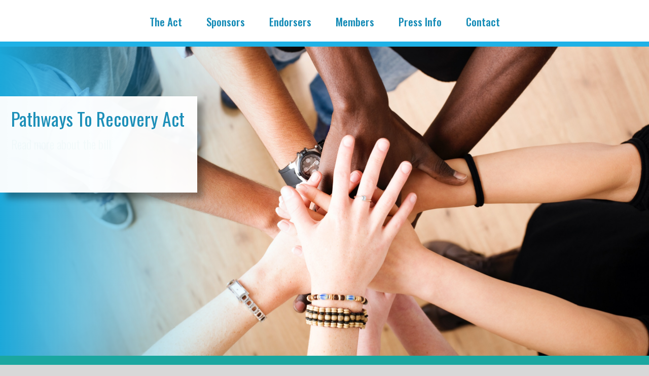

--- FILE ---
content_type: text/html; charset=UTF-8
request_url: https://pathwaystorecoverywa.com/
body_size: 22640
content:
<!DOCTYPE html>
<html class="avada-html-layout-wide avada-html-header-position-top avada-is-100-percent-template" lang="en-US">
<head>
	<meta http-equiv="X-UA-Compatible" content="IE=edge" />
	<meta http-equiv="Content-Type" content="text/html; charset=utf-8"/>
	<meta name="viewport" content="width=device-width, initial-scale=1" />
	<title>Pathways To Recovery</title>
<meta name='robots' content='max-image-preview:large' />
	<style>img:is([sizes="auto" i], [sizes^="auto," i]) { contain-intrinsic-size: 3000px 1500px }</style>
	<link rel="alternate" type="application/rss+xml" title="Pathways To Recovery &raquo; Feed" href="https://pathwaystorecoverywa.com/feed/" />
<link rel="alternate" type="application/rss+xml" title="Pathways To Recovery &raquo; Comments Feed" href="https://pathwaystorecoverywa.com/comments/feed/" />
		
		
					<!-- For iPhone Retina display -->
			<link rel="apple-touch-icon" sizes="180x180" href="https://pathwaystorecoverywa.com/wp-content/uploads/2020/09/LEAD_Favicon_114x114.png">
		
		
		
		<script type="text/javascript">
/* <![CDATA[ */
window._wpemojiSettings = {"baseUrl":"https:\/\/s.w.org\/images\/core\/emoji\/16.0.1\/72x72\/","ext":".png","svgUrl":"https:\/\/s.w.org\/images\/core\/emoji\/16.0.1\/svg\/","svgExt":".svg","source":{"concatemoji":"https:\/\/pathwaystorecoverywa.com\/wp-includes\/js\/wp-emoji-release.min.js?ver=6.8.3"}};
/*! This file is auto-generated */
!function(s,n){var o,i,e;function c(e){try{var t={supportTests:e,timestamp:(new Date).valueOf()};sessionStorage.setItem(o,JSON.stringify(t))}catch(e){}}function p(e,t,n){e.clearRect(0,0,e.canvas.width,e.canvas.height),e.fillText(t,0,0);var t=new Uint32Array(e.getImageData(0,0,e.canvas.width,e.canvas.height).data),a=(e.clearRect(0,0,e.canvas.width,e.canvas.height),e.fillText(n,0,0),new Uint32Array(e.getImageData(0,0,e.canvas.width,e.canvas.height).data));return t.every(function(e,t){return e===a[t]})}function u(e,t){e.clearRect(0,0,e.canvas.width,e.canvas.height),e.fillText(t,0,0);for(var n=e.getImageData(16,16,1,1),a=0;a<n.data.length;a++)if(0!==n.data[a])return!1;return!0}function f(e,t,n,a){switch(t){case"flag":return n(e,"\ud83c\udff3\ufe0f\u200d\u26a7\ufe0f","\ud83c\udff3\ufe0f\u200b\u26a7\ufe0f")?!1:!n(e,"\ud83c\udde8\ud83c\uddf6","\ud83c\udde8\u200b\ud83c\uddf6")&&!n(e,"\ud83c\udff4\udb40\udc67\udb40\udc62\udb40\udc65\udb40\udc6e\udb40\udc67\udb40\udc7f","\ud83c\udff4\u200b\udb40\udc67\u200b\udb40\udc62\u200b\udb40\udc65\u200b\udb40\udc6e\u200b\udb40\udc67\u200b\udb40\udc7f");case"emoji":return!a(e,"\ud83e\udedf")}return!1}function g(e,t,n,a){var r="undefined"!=typeof WorkerGlobalScope&&self instanceof WorkerGlobalScope?new OffscreenCanvas(300,150):s.createElement("canvas"),o=r.getContext("2d",{willReadFrequently:!0}),i=(o.textBaseline="top",o.font="600 32px Arial",{});return e.forEach(function(e){i[e]=t(o,e,n,a)}),i}function t(e){var t=s.createElement("script");t.src=e,t.defer=!0,s.head.appendChild(t)}"undefined"!=typeof Promise&&(o="wpEmojiSettingsSupports",i=["flag","emoji"],n.supports={everything:!0,everythingExceptFlag:!0},e=new Promise(function(e){s.addEventListener("DOMContentLoaded",e,{once:!0})}),new Promise(function(t){var n=function(){try{var e=JSON.parse(sessionStorage.getItem(o));if("object"==typeof e&&"number"==typeof e.timestamp&&(new Date).valueOf()<e.timestamp+604800&&"object"==typeof e.supportTests)return e.supportTests}catch(e){}return null}();if(!n){if("undefined"!=typeof Worker&&"undefined"!=typeof OffscreenCanvas&&"undefined"!=typeof URL&&URL.createObjectURL&&"undefined"!=typeof Blob)try{var e="postMessage("+g.toString()+"("+[JSON.stringify(i),f.toString(),p.toString(),u.toString()].join(",")+"));",a=new Blob([e],{type:"text/javascript"}),r=new Worker(URL.createObjectURL(a),{name:"wpTestEmojiSupports"});return void(r.onmessage=function(e){c(n=e.data),r.terminate(),t(n)})}catch(e){}c(n=g(i,f,p,u))}t(n)}).then(function(e){for(var t in e)n.supports[t]=e[t],n.supports.everything=n.supports.everything&&n.supports[t],"flag"!==t&&(n.supports.everythingExceptFlag=n.supports.everythingExceptFlag&&n.supports[t]);n.supports.everythingExceptFlag=n.supports.everythingExceptFlag&&!n.supports.flag,n.DOMReady=!1,n.readyCallback=function(){n.DOMReady=!0}}).then(function(){return e}).then(function(){var e;n.supports.everything||(n.readyCallback(),(e=n.source||{}).concatemoji?t(e.concatemoji):e.wpemoji&&e.twemoji&&(t(e.twemoji),t(e.wpemoji)))}))}((window,document),window._wpemojiSettings);
/* ]]> */
</script>
<style id='wp-emoji-styles-inline-css' type='text/css'>

	img.wp-smiley, img.emoji {
		display: inline !important;
		border: none !important;
		box-shadow: none !important;
		height: 1em !important;
		width: 1em !important;
		margin: 0 0.07em !important;
		vertical-align: -0.1em !important;
		background: none !important;
		padding: 0 !important;
	}
</style>
<style id='classic-theme-styles-inline-css' type='text/css'>
/*! This file is auto-generated */
.wp-block-button__link{color:#fff;background-color:#32373c;border-radius:9999px;box-shadow:none;text-decoration:none;padding:calc(.667em + 2px) calc(1.333em + 2px);font-size:1.125em}.wp-block-file__button{background:#32373c;color:#fff;text-decoration:none}
</style>
<style id='global-styles-inline-css' type='text/css'>
:root{--wp--preset--aspect-ratio--square: 1;--wp--preset--aspect-ratio--4-3: 4/3;--wp--preset--aspect-ratio--3-4: 3/4;--wp--preset--aspect-ratio--3-2: 3/2;--wp--preset--aspect-ratio--2-3: 2/3;--wp--preset--aspect-ratio--16-9: 16/9;--wp--preset--aspect-ratio--9-16: 9/16;--wp--preset--color--black: #000000;--wp--preset--color--cyan-bluish-gray: #abb8c3;--wp--preset--color--white: #ffffff;--wp--preset--color--pale-pink: #f78da7;--wp--preset--color--vivid-red: #cf2e2e;--wp--preset--color--luminous-vivid-orange: #ff6900;--wp--preset--color--luminous-vivid-amber: #fcb900;--wp--preset--color--light-green-cyan: #7bdcb5;--wp--preset--color--vivid-green-cyan: #00d084;--wp--preset--color--pale-cyan-blue: #8ed1fc;--wp--preset--color--vivid-cyan-blue: #0693e3;--wp--preset--color--vivid-purple: #9b51e0;--wp--preset--gradient--vivid-cyan-blue-to-vivid-purple: linear-gradient(135deg,rgba(6,147,227,1) 0%,rgb(155,81,224) 100%);--wp--preset--gradient--light-green-cyan-to-vivid-green-cyan: linear-gradient(135deg,rgb(122,220,180) 0%,rgb(0,208,130) 100%);--wp--preset--gradient--luminous-vivid-amber-to-luminous-vivid-orange: linear-gradient(135deg,rgba(252,185,0,1) 0%,rgba(255,105,0,1) 100%);--wp--preset--gradient--luminous-vivid-orange-to-vivid-red: linear-gradient(135deg,rgba(255,105,0,1) 0%,rgb(207,46,46) 100%);--wp--preset--gradient--very-light-gray-to-cyan-bluish-gray: linear-gradient(135deg,rgb(238,238,238) 0%,rgb(169,184,195) 100%);--wp--preset--gradient--cool-to-warm-spectrum: linear-gradient(135deg,rgb(74,234,220) 0%,rgb(151,120,209) 20%,rgb(207,42,186) 40%,rgb(238,44,130) 60%,rgb(251,105,98) 80%,rgb(254,248,76) 100%);--wp--preset--gradient--blush-light-purple: linear-gradient(135deg,rgb(255,206,236) 0%,rgb(152,150,240) 100%);--wp--preset--gradient--blush-bordeaux: linear-gradient(135deg,rgb(254,205,165) 0%,rgb(254,45,45) 50%,rgb(107,0,62) 100%);--wp--preset--gradient--luminous-dusk: linear-gradient(135deg,rgb(255,203,112) 0%,rgb(199,81,192) 50%,rgb(65,88,208) 100%);--wp--preset--gradient--pale-ocean: linear-gradient(135deg,rgb(255,245,203) 0%,rgb(182,227,212) 50%,rgb(51,167,181) 100%);--wp--preset--gradient--electric-grass: linear-gradient(135deg,rgb(202,248,128) 0%,rgb(113,206,126) 100%);--wp--preset--gradient--midnight: linear-gradient(135deg,rgb(2,3,129) 0%,rgb(40,116,252) 100%);--wp--preset--font-size--small: 12.75px;--wp--preset--font-size--medium: 20px;--wp--preset--font-size--large: 25.5px;--wp--preset--font-size--x-large: 42px;--wp--preset--font-size--normal: 17px;--wp--preset--font-size--xlarge: 34px;--wp--preset--font-size--huge: 51px;--wp--preset--spacing--20: 0.44rem;--wp--preset--spacing--30: 0.67rem;--wp--preset--spacing--40: 1rem;--wp--preset--spacing--50: 1.5rem;--wp--preset--spacing--60: 2.25rem;--wp--preset--spacing--70: 3.38rem;--wp--preset--spacing--80: 5.06rem;--wp--preset--shadow--natural: 6px 6px 9px rgba(0, 0, 0, 0.2);--wp--preset--shadow--deep: 12px 12px 50px rgba(0, 0, 0, 0.4);--wp--preset--shadow--sharp: 6px 6px 0px rgba(0, 0, 0, 0.2);--wp--preset--shadow--outlined: 6px 6px 0px -3px rgba(255, 255, 255, 1), 6px 6px rgba(0, 0, 0, 1);--wp--preset--shadow--crisp: 6px 6px 0px rgba(0, 0, 0, 1);}:where(.is-layout-flex){gap: 0.5em;}:where(.is-layout-grid){gap: 0.5em;}body .is-layout-flex{display: flex;}.is-layout-flex{flex-wrap: wrap;align-items: center;}.is-layout-flex > :is(*, div){margin: 0;}body .is-layout-grid{display: grid;}.is-layout-grid > :is(*, div){margin: 0;}:where(.wp-block-columns.is-layout-flex){gap: 2em;}:where(.wp-block-columns.is-layout-grid){gap: 2em;}:where(.wp-block-post-template.is-layout-flex){gap: 1.25em;}:where(.wp-block-post-template.is-layout-grid){gap: 1.25em;}.has-black-color{color: var(--wp--preset--color--black) !important;}.has-cyan-bluish-gray-color{color: var(--wp--preset--color--cyan-bluish-gray) !important;}.has-white-color{color: var(--wp--preset--color--white) !important;}.has-pale-pink-color{color: var(--wp--preset--color--pale-pink) !important;}.has-vivid-red-color{color: var(--wp--preset--color--vivid-red) !important;}.has-luminous-vivid-orange-color{color: var(--wp--preset--color--luminous-vivid-orange) !important;}.has-luminous-vivid-amber-color{color: var(--wp--preset--color--luminous-vivid-amber) !important;}.has-light-green-cyan-color{color: var(--wp--preset--color--light-green-cyan) !important;}.has-vivid-green-cyan-color{color: var(--wp--preset--color--vivid-green-cyan) !important;}.has-pale-cyan-blue-color{color: var(--wp--preset--color--pale-cyan-blue) !important;}.has-vivid-cyan-blue-color{color: var(--wp--preset--color--vivid-cyan-blue) !important;}.has-vivid-purple-color{color: var(--wp--preset--color--vivid-purple) !important;}.has-black-background-color{background-color: var(--wp--preset--color--black) !important;}.has-cyan-bluish-gray-background-color{background-color: var(--wp--preset--color--cyan-bluish-gray) !important;}.has-white-background-color{background-color: var(--wp--preset--color--white) !important;}.has-pale-pink-background-color{background-color: var(--wp--preset--color--pale-pink) !important;}.has-vivid-red-background-color{background-color: var(--wp--preset--color--vivid-red) !important;}.has-luminous-vivid-orange-background-color{background-color: var(--wp--preset--color--luminous-vivid-orange) !important;}.has-luminous-vivid-amber-background-color{background-color: var(--wp--preset--color--luminous-vivid-amber) !important;}.has-light-green-cyan-background-color{background-color: var(--wp--preset--color--light-green-cyan) !important;}.has-vivid-green-cyan-background-color{background-color: var(--wp--preset--color--vivid-green-cyan) !important;}.has-pale-cyan-blue-background-color{background-color: var(--wp--preset--color--pale-cyan-blue) !important;}.has-vivid-cyan-blue-background-color{background-color: var(--wp--preset--color--vivid-cyan-blue) !important;}.has-vivid-purple-background-color{background-color: var(--wp--preset--color--vivid-purple) !important;}.has-black-border-color{border-color: var(--wp--preset--color--black) !important;}.has-cyan-bluish-gray-border-color{border-color: var(--wp--preset--color--cyan-bluish-gray) !important;}.has-white-border-color{border-color: var(--wp--preset--color--white) !important;}.has-pale-pink-border-color{border-color: var(--wp--preset--color--pale-pink) !important;}.has-vivid-red-border-color{border-color: var(--wp--preset--color--vivid-red) !important;}.has-luminous-vivid-orange-border-color{border-color: var(--wp--preset--color--luminous-vivid-orange) !important;}.has-luminous-vivid-amber-border-color{border-color: var(--wp--preset--color--luminous-vivid-amber) !important;}.has-light-green-cyan-border-color{border-color: var(--wp--preset--color--light-green-cyan) !important;}.has-vivid-green-cyan-border-color{border-color: var(--wp--preset--color--vivid-green-cyan) !important;}.has-pale-cyan-blue-border-color{border-color: var(--wp--preset--color--pale-cyan-blue) !important;}.has-vivid-cyan-blue-border-color{border-color: var(--wp--preset--color--vivid-cyan-blue) !important;}.has-vivid-purple-border-color{border-color: var(--wp--preset--color--vivid-purple) !important;}.has-vivid-cyan-blue-to-vivid-purple-gradient-background{background: var(--wp--preset--gradient--vivid-cyan-blue-to-vivid-purple) !important;}.has-light-green-cyan-to-vivid-green-cyan-gradient-background{background: var(--wp--preset--gradient--light-green-cyan-to-vivid-green-cyan) !important;}.has-luminous-vivid-amber-to-luminous-vivid-orange-gradient-background{background: var(--wp--preset--gradient--luminous-vivid-amber-to-luminous-vivid-orange) !important;}.has-luminous-vivid-orange-to-vivid-red-gradient-background{background: var(--wp--preset--gradient--luminous-vivid-orange-to-vivid-red) !important;}.has-very-light-gray-to-cyan-bluish-gray-gradient-background{background: var(--wp--preset--gradient--very-light-gray-to-cyan-bluish-gray) !important;}.has-cool-to-warm-spectrum-gradient-background{background: var(--wp--preset--gradient--cool-to-warm-spectrum) !important;}.has-blush-light-purple-gradient-background{background: var(--wp--preset--gradient--blush-light-purple) !important;}.has-blush-bordeaux-gradient-background{background: var(--wp--preset--gradient--blush-bordeaux) !important;}.has-luminous-dusk-gradient-background{background: var(--wp--preset--gradient--luminous-dusk) !important;}.has-pale-ocean-gradient-background{background: var(--wp--preset--gradient--pale-ocean) !important;}.has-electric-grass-gradient-background{background: var(--wp--preset--gradient--electric-grass) !important;}.has-midnight-gradient-background{background: var(--wp--preset--gradient--midnight) !important;}.has-small-font-size{font-size: var(--wp--preset--font-size--small) !important;}.has-medium-font-size{font-size: var(--wp--preset--font-size--medium) !important;}.has-large-font-size{font-size: var(--wp--preset--font-size--large) !important;}.has-x-large-font-size{font-size: var(--wp--preset--font-size--x-large) !important;}
:where(.wp-block-post-template.is-layout-flex){gap: 1.25em;}:where(.wp-block-post-template.is-layout-grid){gap: 1.25em;}
:where(.wp-block-columns.is-layout-flex){gap: 2em;}:where(.wp-block-columns.is-layout-grid){gap: 2em;}
:root :where(.wp-block-pullquote){font-size: 1.5em;line-height: 1.6;}
</style>
<link rel='stylesheet' id='rs-plugin-settings-css' href='https://pathwaystorecoverywa.com/wp-content/plugins/revslider/public/assets/css/rs6.css?ver=6.3.3' type='text/css' media='all' />
<style id='rs-plugin-settings-inline-css' type='text/css'>
#rs-demo-id {}
</style>
<!--[if IE]>
<link rel='stylesheet' id='avada-IE-css' href='https://pathwaystorecoverywa.com/wp-content/themes/Avada/assets/css/dynamic/ie.min.css?ver=7.2.1' type='text/css' media='all' />
<style id='avada-IE-inline-css' type='text/css'>
.avada-select-parent .select-arrow{background-color:rgba(255,255,255,0)}
.select-arrow{background-color:rgba(255,255,255,0)}
</style>
<![endif]-->
<link rel='stylesheet' id='fusion-dynamic-css-css' href='https://pathwaystorecoverywa.com/wp-content/uploads/fusion-styles/cdb2198d37c06cc07af9658f72fd2561.min.css?ver=3.2.1' type='text/css' media='all' />
<script type="text/javascript" src="https://pathwaystorecoverywa.com/wp-includes/js/jquery/jquery.min.js?ver=3.7.1" id="jquery-core-js"></script>
<script type="text/javascript" src="https://pathwaystorecoverywa.com/wp-includes/js/jquery/jquery-migrate.min.js?ver=3.4.1" id="jquery-migrate-js"></script>
<script type="text/javascript" src="https://pathwaystorecoverywa.com/wp-content/plugins/revslider/public/assets/js/rbtools.min.js?ver=6.3.3" id="tp-tools-js"></script>
<script type="text/javascript" src="https://pathwaystorecoverywa.com/wp-content/plugins/revslider/public/assets/js/rs6.min.js?ver=6.3.3" id="revmin-js"></script>
<link rel="https://api.w.org/" href="https://pathwaystorecoverywa.com/wp-json/" /><link rel="alternate" title="JSON" type="application/json" href="https://pathwaystorecoverywa.com/wp-json/wp/v2/pages/2" /><link rel="EditURI" type="application/rsd+xml" title="RSD" href="https://pathwaystorecoverywa.com/xmlrpc.php?rsd" />
<meta name="generator" content="WordPress 6.8.3" />
<link rel="canonical" href="https://pathwaystorecoverywa.com/" />
<link rel='shortlink' href='https://pathwaystorecoverywa.com/' />
<link rel="alternate" title="oEmbed (JSON)" type="application/json+oembed" href="https://pathwaystorecoverywa.com/wp-json/oembed/1.0/embed?url=https%3A%2F%2Fpathwaystorecoverywa.com%2F" />
<link rel="alternate" title="oEmbed (XML)" type="text/xml+oembed" href="https://pathwaystorecoverywa.com/wp-json/oembed/1.0/embed?url=https%3A%2F%2Fpathwaystorecoverywa.com%2F&#038;format=xml" />
<style type="text/css" id="css-fb-visibility">@media screen and (max-width: 768px){body:not(.fusion-builder-ui-wireframe) .fusion-no-small-visibility{display:none !important;}body:not(.fusion-builder-ui-wireframe) .sm-text-align-center{text-align:center !important;}body:not(.fusion-builder-ui-wireframe) .sm-text-align-left{text-align:left !important;}body:not(.fusion-builder-ui-wireframe) .sm-text-align-right{text-align:right !important;}body:not(.fusion-builder-ui-wireframe) .sm-mx-auto{margin-left:auto !important;margin-right:auto !important;}body:not(.fusion-builder-ui-wireframe) .sm-ml-auto{margin-left:auto !important;}body:not(.fusion-builder-ui-wireframe) .sm-mr-auto{margin-right:auto !important;}body:not(.fusion-builder-ui-wireframe) .fusion-absolute-position-small{position:absolute;top:auto;width:100%;}}@media screen and (min-width: 769px) and (max-width: 1024px){body:not(.fusion-builder-ui-wireframe) .fusion-no-medium-visibility{display:none !important;}body:not(.fusion-builder-ui-wireframe) .md-text-align-center{text-align:center !important;}body:not(.fusion-builder-ui-wireframe) .md-text-align-left{text-align:left !important;}body:not(.fusion-builder-ui-wireframe) .md-text-align-right{text-align:right !important;}body:not(.fusion-builder-ui-wireframe) .md-mx-auto{margin-left:auto !important;margin-right:auto !important;}body:not(.fusion-builder-ui-wireframe) .md-ml-auto{margin-left:auto !important;}body:not(.fusion-builder-ui-wireframe) .md-mr-auto{margin-right:auto !important;}body:not(.fusion-builder-ui-wireframe) .fusion-absolute-position-medium{position:absolute;top:auto;width:100%;}}@media screen and (min-width: 1025px){body:not(.fusion-builder-ui-wireframe) .fusion-no-large-visibility{display:none !important;}body:not(.fusion-builder-ui-wireframe) .lg-text-align-center{text-align:center !important;}body:not(.fusion-builder-ui-wireframe) .lg-text-align-left{text-align:left !important;}body:not(.fusion-builder-ui-wireframe) .lg-text-align-right{text-align:right !important;}body:not(.fusion-builder-ui-wireframe) .lg-mx-auto{margin-left:auto !important;margin-right:auto !important;}body:not(.fusion-builder-ui-wireframe) .lg-ml-auto{margin-left:auto !important;}body:not(.fusion-builder-ui-wireframe) .lg-mr-auto{margin-right:auto !important;}body:not(.fusion-builder-ui-wireframe) .fusion-absolute-position-large{position:absolute;top:auto;width:100%;}}</style><meta name="generator" content="Powered by Slider Revolution 6.3.3 - responsive, Mobile-Friendly Slider Plugin for WordPress with comfortable drag and drop interface." />
<script type="text/javascript">function setREVStartSize(e){
			//window.requestAnimationFrame(function() {				 
				window.RSIW = window.RSIW===undefined ? window.innerWidth : window.RSIW;	
				window.RSIH = window.RSIH===undefined ? window.innerHeight : window.RSIH;	
				try {								
					var pw = document.getElementById(e.c).parentNode.offsetWidth,
						newh;
					pw = pw===0 || isNaN(pw) ? window.RSIW : pw;
					e.tabw = e.tabw===undefined ? 0 : parseInt(e.tabw);
					e.thumbw = e.thumbw===undefined ? 0 : parseInt(e.thumbw);
					e.tabh = e.tabh===undefined ? 0 : parseInt(e.tabh);
					e.thumbh = e.thumbh===undefined ? 0 : parseInt(e.thumbh);
					e.tabhide = e.tabhide===undefined ? 0 : parseInt(e.tabhide);
					e.thumbhide = e.thumbhide===undefined ? 0 : parseInt(e.thumbhide);
					e.mh = e.mh===undefined || e.mh=="" || e.mh==="auto" ? 0 : parseInt(e.mh,0);		
					if(e.layout==="fullscreen" || e.l==="fullscreen") 						
						newh = Math.max(e.mh,window.RSIH);					
					else{					
						e.gw = Array.isArray(e.gw) ? e.gw : [e.gw];
						for (var i in e.rl) if (e.gw[i]===undefined || e.gw[i]===0) e.gw[i] = e.gw[i-1];					
						e.gh = e.el===undefined || e.el==="" || (Array.isArray(e.el) && e.el.length==0)? e.gh : e.el;
						e.gh = Array.isArray(e.gh) ? e.gh : [e.gh];
						for (var i in e.rl) if (e.gh[i]===undefined || e.gh[i]===0) e.gh[i] = e.gh[i-1];
											
						var nl = new Array(e.rl.length),
							ix = 0,						
							sl;					
						e.tabw = e.tabhide>=pw ? 0 : e.tabw;
						e.thumbw = e.thumbhide>=pw ? 0 : e.thumbw;
						e.tabh = e.tabhide>=pw ? 0 : e.tabh;
						e.thumbh = e.thumbhide>=pw ? 0 : e.thumbh;					
						for (var i in e.rl) nl[i] = e.rl[i]<window.RSIW ? 0 : e.rl[i];
						sl = nl[0];									
						for (var i in nl) if (sl>nl[i] && nl[i]>0) { sl = nl[i]; ix=i;}															
						var m = pw>(e.gw[ix]+e.tabw+e.thumbw) ? 1 : (pw-(e.tabw+e.thumbw)) / (e.gw[ix]);					
						newh =  (e.gh[ix] * m) + (e.tabh + e.thumbh);
					}				
					if(window.rs_init_css===undefined) window.rs_init_css = document.head.appendChild(document.createElement("style"));					
					document.getElementById(e.c).height = newh+"px";
					window.rs_init_css.innerHTML += "#"+e.c+"_wrapper { height: "+newh+"px }";				
				} catch(e){
					console.log("Failure at Presize of Slider:" + e)
				}					   
			//});
		  };</script>
		<script type="text/javascript">
			var doc = document.documentElement;
			doc.setAttribute( 'data-useragent', navigator.userAgent );
		</script>
		
	</head>

<body class="home wp-singular page-template page-template-100-width page-template-100-width-php page page-id-2 wp-theme-Avada wp-child-theme-Avada-Child-Theme fusion-image-hovers fusion-pagination-sizing fusion-button_size-large fusion-button_type-flat fusion-button_span-no avada-image-rollover-circle-no avada-image-rollover-yes avada-image-rollover-direction-fade fusion-body ltr fusion-sticky-header no-tablet-sticky-header no-mobile-slidingbar fusion-disable-outline fusion-sub-menu-fade mobile-logo-pos-center layout-wide-mode avada-has-boxed-modal-shadow- layout-scroll-offset-full avada-has-zero-margin-offset-top fusion-top-header menu-text-align-center mobile-menu-design-modern fusion-show-pagination-text fusion-header-layout-v7 avada-responsive avada-footer-fx-none avada-menu-highlight-style-textcolor fusion-search-form-clean fusion-main-menu-search-overlay fusion-avatar-circle avada-dropdown-styles avada-blog-layout-timeline avada-blog-archive-layout-timeline avada-header-shadow-no avada-menu-icon-position-left avada-has-header-100-width avada-has-breadcrumb-mobile-hidden avada-has-titlebar-hide avada-header-border-color-full-transparent avada-has-pagination-width_height avada-flyout-menu-direction-fade avada-ec-views-v1" >
		<a class="skip-link screen-reader-text" href="#content">Skip to content</a>

	<div id="boxed-wrapper">
		<div class="fusion-sides-frame"></div>
		<div id="wrapper" class="fusion-wrapper">
			<div id="home" style="position:relative;top:-1px;"></div>
			
				
			<header class="fusion-header-wrapper">
				<div class="fusion-header-v7 fusion-logo-alignment fusion-logo-center fusion-sticky-menu-1 fusion-sticky-logo- fusion-mobile-logo-  fusion-mobile-menu-design-modern">
					<div class="fusion-header-sticky-height"></div>
<div class="fusion-header" >
	<div class="fusion-row fusion-middle-logo-menu">
				<nav class="fusion-main-menu" aria-label="Main Menu"><div class="fusion-overlay-search">		<form role="search" class="searchform fusion-search-form  fusion-search-form-clean" method="get" action="https://pathwaystorecoverywa.com/">
			<div class="fusion-search-form-content">

				
				<div class="fusion-search-field search-field">
					<label><span class="screen-reader-text">Search for:</span>
													<input type="search" value="" name="s" class="s" placeholder="Search..." required aria-required="true" aria-label="Search..."/>
											</label>
				</div>
				<div class="fusion-search-button search-button">
					<input type="submit" class="fusion-search-submit searchsubmit" aria-label="Search" value="&#xf002;" />
									</div>

				
			</div>


			
		</form>
		<div class="fusion-search-spacer"></div><a href="#" role="button" aria-label="Close Search" class="fusion-close-search"></a></div><ul id="menu-home-nav" class="fusion-menu fusion-middle-logo-ul"><li  id="menu-item-819"  class="menu-item menu-item-type-custom menu-item-object-custom menu-item-819"  data-item-id="819"><a  href="#the-act" class="fusion-top-level-link fusion-textcolor-highlight"><span class="menu-text">The Act</span></a></li><li  id="menu-item-820"  class="menu-item menu-item-type-custom menu-item-object-custom menu-item-820"  data-item-id="820"><a  href="#sponsors" class="fusion-top-level-link fusion-textcolor-highlight"><span class="menu-text">Sponsors</span></a></li><li  id="menu-item-821"  class="menu-item menu-item-type-custom menu-item-object-custom menu-item-821"  data-item-id="821"><a  href="#endorsers" class="fusion-top-level-link fusion-textcolor-highlight"><span class="menu-text">Endorsers</span></a></li>		</li><li  id="menu-item-822"  class="menu-item menu-item-type-custom menu-item-object-custom menu-item-822"  data-item-id="822"><a  href="#members" class="fusion-top-level-link fusion-textcolor-highlight"><span class="menu-text">Members</span></a></li><li  id="menu-item-824"  class="menu-item menu-item-type-custom menu-item-object-custom menu-item-824"  data-item-id="824"><a  href="#press" class="fusion-top-level-link fusion-textcolor-highlight"><span class="menu-text">Press Info</span></a></li><li  id="menu-item-947"  class="menu-item menu-item-type-custom menu-item-object-custom menu-item-947"  data-item-id="947"><a  href="#contact" class="fusion-top-level-link fusion-textcolor-highlight"><span class="menu-text">Contact</span></a></li></ul></nav><nav class="fusion-main-menu fusion-sticky-menu" aria-label="Main Menu Sticky"><div class="fusion-overlay-search">		<form role="search" class="searchform fusion-search-form  fusion-search-form-clean" method="get" action="https://pathwaystorecoverywa.com/">
			<div class="fusion-search-form-content">

				
				<div class="fusion-search-field search-field">
					<label><span class="screen-reader-text">Search for:</span>
													<input type="search" value="" name="s" class="s" placeholder="Search..." required aria-required="true" aria-label="Search..."/>
											</label>
				</div>
				<div class="fusion-search-button search-button">
					<input type="submit" class="fusion-search-submit searchsubmit" aria-label="Search" value="&#xf002;" />
									</div>

				
			</div>


			
		</form>
		<div class="fusion-search-spacer"></div><a href="#" role="button" aria-label="Close Search" class="fusion-close-search"></a></div><ul id="menu-home-nav-1" class="fusion-menu fusion-middle-logo-ul"><li   class="menu-item menu-item-type-custom menu-item-object-custom menu-item-819"  data-item-id="819"><a  href="#the-act" class="fusion-top-level-link fusion-textcolor-highlight"><span class="menu-text">The Act</span></a></li><li   class="menu-item menu-item-type-custom menu-item-object-custom menu-item-820"  data-item-id="820"><a  href="#sponsors" class="fusion-top-level-link fusion-textcolor-highlight"><span class="menu-text">Sponsors</span></a></li><li   class="menu-item menu-item-type-custom menu-item-object-custom menu-item-821"  data-item-id="821"><a  href="#endorsers" class="fusion-top-level-link fusion-textcolor-highlight"><span class="menu-text">Endorsers</span></a></li>		</li><li   class="menu-item menu-item-type-custom menu-item-object-custom menu-item-822"  data-item-id="822"><a  href="#members" class="fusion-top-level-link fusion-textcolor-highlight"><span class="menu-text">Members</span></a></li><li   class="menu-item menu-item-type-custom menu-item-object-custom menu-item-824"  data-item-id="824"><a  href="#press" class="fusion-top-level-link fusion-textcolor-highlight"><span class="menu-text">Press Info</span></a></li><li   class="menu-item menu-item-type-custom menu-item-object-custom menu-item-947"  data-item-id="947"><a  href="#contact" class="fusion-top-level-link fusion-textcolor-highlight"><span class="menu-text">Contact</span></a></li></ul></nav><div class="fusion-mobile-navigation"><ul id="menu-home-nav-2" class="fusion-mobile-menu"><li   class="menu-item menu-item-type-custom menu-item-object-custom menu-item-819"  data-item-id="819"><a  href="#the-act" class="fusion-top-level-link fusion-textcolor-highlight"><span class="menu-text">The Act</span></a></li><li   class="menu-item menu-item-type-custom menu-item-object-custom menu-item-820"  data-item-id="820"><a  href="#sponsors" class="fusion-top-level-link fusion-textcolor-highlight"><span class="menu-text">Sponsors</span></a></li><li   class="menu-item menu-item-type-custom menu-item-object-custom menu-item-821"  data-item-id="821"><a  href="#endorsers" class="fusion-top-level-link fusion-textcolor-highlight"><span class="menu-text">Endorsers</span></a></li>		</li><li   class="menu-item menu-item-type-custom menu-item-object-custom menu-item-822"  data-item-id="822"><a  href="#members" class="fusion-top-level-link fusion-textcolor-highlight"><span class="menu-text">Members</span></a></li><li   class="menu-item menu-item-type-custom menu-item-object-custom menu-item-824"  data-item-id="824"><a  href="#press" class="fusion-top-level-link fusion-textcolor-highlight"><span class="menu-text">Press Info</span></a></li><li   class="menu-item menu-item-type-custom menu-item-object-custom menu-item-947"  data-item-id="947"><a  href="#contact" class="fusion-top-level-link fusion-textcolor-highlight"><span class="menu-text">Contact</span></a></li></ul></div>	<div class="fusion-mobile-menu-icons">
							<a href="#" class="fusion-icon fusion-icon-bars" aria-label="Toggle mobile menu" aria-expanded="false"></a>
		
		
		
			</div>

<nav class="fusion-mobile-nav-holder fusion-mobile-menu-text-align-left" aria-label="Main Menu Mobile"></nav>

	<nav class="fusion-mobile-nav-holder fusion-mobile-menu-text-align-left fusion-mobile-sticky-nav-holder" aria-label="Main Menu Mobile Sticky"></nav>
					</div>
</div>
				</div>
				<div class="fusion-clearfix"></div>
			</header>
							
				
		<div id="sliders-container">
			
<div class="fusion-slider-revolution rev_slider_wrapper">			<!-- START Slider 1 REVOLUTION SLIDER 6.3.3 --><p class="rs-p-wp-fix"></p>
			<rs-module-wrap id="rev_slider_1_1_wrapper" data-source="gallery" style="background:transparent;padding:0;">
				<rs-module id="rev_slider_1_1" style="" data-version="6.3.3">
					<rs-slides>
						<rs-slide data-key="rs-1" data-title="Slide" data-anim="ei:d;eo:d;s:1000;r:0;t:fade;sl:0;">
							<img src="//pathwaystorecoverywa.com/wp-content/uploads/2021/02/pathways-hero-2.jpg" title="pathways-hero-2" width="2560" height="1440" data-bg="p:right top;" data-parallax="off" class="rev-slidebg" data-no-retina>
<!---->						</rs-slide>
					</rs-slides>
					<rs-static-layers><!--

							--><rs-layer
								id="slider-1-slide-1-layer-0" 
								class="rs-layer-static"
								data-type="shape"
								data-bsh="c:rgba(0,0,0,0.35);h:12px;v:12px;b:12px;"
								data-rsp_ch="on"
								data-xy="y:131px;"
								data-text="w:normal;"
								data-dim="w:516px;h:252px;"
								data-basealign="slide"
								data-onslides="s:1;"
								data-frame_1="st:500;sp:1000;sR:500;"
								data-frame_999="o:0;st:w;sR:7500;"
								style="z-index:9;background-color:rgba(255,255,255,0.96);"
							> 
							</rs-layer><!--

							--><rs-layer
								id="slider-1-slide-1-layer-1" 
								class="rs-layer-static"
								data-type="text"
								data-color="#168cb7"
								data-rsp_ch="on"
								data-xy="x:30px;y:159px;"
								data-text="w:normal;s:48;l:60;"
								data-basealign="slide"
								data-onslides="s:1;"
								data-frame_1="st:1000;sp:1000;sR:1000;"
								data-frame_999="o:0;st:w;sR:7000;"
								style="z-index:11;font-family:Oswald;"
							>Pathways To Recovery Act 
							</rs-layer><!--

							--><rs-layer
								id="slider-1-slide-1-layer-3" 
								class="rev-btn rs-layer-static"
								data-type="button"
								data-color="#ffffff"
								data-rsp_ch="on"
								data-xy="x:30px;y:306px;"
								data-text="w:normal;s:16;l:40;fw:700;a:center;"
								data-dim="w:180px;minh:0px;"
								data-actions='id:the-act;o:click;a:scrollto;offset:0px;sp:1000ms;e:power1.inOut;'
								data-basealign="slide"
								data-onslides="s:1;"
								data-padding="r:25;l:25;"
								data-frame_1="st:2400;sp:1000;sR:2400;"
								data-frame_999="o:0;st:w;sR:5600;"
								data-frame_hover="bgc:#1ba7a0;bor:0px,0px,0px,0px;bri:120%;"
								style="z-index:12;background-color:#1fb1e6;font-family:Open Sans;"
							>Learn More 
							</rs-layer><!--

							--><rs-layer
								id="slider-1-slide-1-layer-5" 
								class="rs-layer-static"
								data-type="text"
								data-color="#1ba7a0"
								data-rsp_ch="on"
								data-xy="x:30px;y:235px;"
								data-text="w:normal;s:32;l:44;fw:300;"
								data-basealign="slide"
								data-onslides="s:1;"
								data-frame_1="st:1500;sp:1000;sR:1500;"
								data-frame_999="o:0;st:w;sR:6500;"
								style="z-index:10;font-family:Oswald;"
							>Read more about the bill 
							</rs-layer><!--

							--><rs-layer
								id="slider-1-slide-1-layer-13" 
								class="rs-layer-static"
								data-type="shape"
								data-rsp_ch="on"
								data-xy="x:-6px;y:-2px;"
								data-text="w:normal;"
								data-dim="w:810px;h:880px;"
								data-basealign="slide"
								data-onslides="s:1;"
								data-frame_1="sp:0;"
								data-frame_999="o:0;st:w;sR:9000;"
								style="z-index:8;background:linear-gradient(90deg, rgba(26,167,217,1) 0%, rgba(26,167,217,0.9) 6.67%, rgba(26,167,217,0.79) 13.34%, rgba(26,167,217,0.69) 20.01%, rgba(26,167,217,0.59) 26.68%, rgba(26,167,217,0.5) 33.35%, rgba(26,167,217,0.41) 40.02%, rgba(26,167,217,0.33) 46.69%, rgba(26,167,217,0.26) 53.36%, rgba(26,167,217,0.19) 60.03%, rgba(26,167,217,0.13) 66.70%, rgba(26,167,217,0.09) 73.37%, rgba(26,167,217,0.05) 80.04%, rgba(26,167,217,0.02) 86.71%, rgba(26,167,217,0.01) 93.38%, rgba(26,167,217,0) 100%);"
							> 
							</rs-layer><!--
					--></rs-static-layers>
				</rs-module>
				<script type="text/javascript">
					setREVStartSize({c: 'rev_slider_1_1',rl:[1240,1024,778,480],el:[810],gw:[1360],gh:[810],type:'standard',justify:'',layout:'fullscreen',offsetContainer:'',offset:'110px',mh:"0"});
					var	revapi1,
						tpj;
					function revinit_revslider11() {
					jQuery(function() {
						tpj = jQuery;
						revapi1 = tpj("#rev_slider_1_1");
						if(revapi1==undefined || revapi1.revolution == undefined){
							revslider_showDoubleJqueryError("rev_slider_1_1");
						}else{
							revapi1.revolution({
								sliderLayout:"fullscreen",
								visibilityLevels:"1240,1024,778,480",
								gridwidth:1360,
								gridheight:810,
								perspective:600,
								perspectiveType:"global",
								editorheight:"810,768,960,720",
								responsiveLevels:"1240,1024,778,480",
								fullScreenOffset:"110px",
								progressBar:{disableProgressBar:true},
								navigation: {
									onHoverStop:false
								},
								parallax: {
									levels:[1,2,3,4,5,6,7,8,9,10,20,25,30,35,40,30],
									type:"mouse",
									origo:"slidercenter",
									speed:0
								},
								fallbacks: {
									allowHTML5AutoPlayOnAndroid:true
								},
							});
						}
						
					});
					} // End of RevInitScript
				var once_revslider11 = false;
				if (document.readyState === "loading") {document.addEventListener('readystatechange',function() { if((document.readyState === "interactive" || document.readyState === "complete") && !once_revslider11 ) { once_revslider11 = true; revinit_revslider11();}});} else {once_revslider11 = true; revinit_revslider11();}
				</script>
			</rs-module-wrap>
			<!-- END REVOLUTION SLIDER -->
</div>		</div>
				
				
			
			
						<main id="main" class="clearfix width-100">
				<div class="fusion-row" style="max-width:100%;">
<section id="content" class="full-width">
					<div id="post-2" class="post-2 page type-page status-publish hentry">
									<div class="post-content">
				<div class="fusion-fullwidth fullwidth-box fusion-builder-row-1 fusion-flex-container fusion-parallax-none nonhundred-percent-fullwidth non-hundred-percent-height-scrolling fusion-no-medium-visibility fusion-no-large-visibility" style="background-color: rgba(255,255,255,0);background-image: url(&quot;https://pathwaystorecoverywa.com/wp-content/uploads/2021/02/pathways-hero-2-1024x576.jpg&quot;);background-position: center center;background-repeat: no-repeat;border-width: 0px 0px 0px 0px;border-color:#d8d8d8;border-style:solid;-webkit-background-size:cover;-moz-background-size:cover;-o-background-size:cover;background-size:cover;" ><div class="fusion-builder-row fusion-row fusion-flex-align-items-flex-start" style="max-width:calc( 1200px + 21px );margin-left: calc(-21px / 2 );margin-right: calc(-21px / 2 );"><div class="fusion-layout-column fusion_builder_column fusion-builder-column-0 fusion_builder_column_1_1 1_1 fusion-flex-column"><div class="fusion-column-wrapper fusion-flex-justify-content-flex-start fusion-content-layout-column" style="background-position:left top;background-repeat:no-repeat;-webkit-background-size:cover;-moz-background-size:cover;-o-background-size:cover;background-size:cover;padding: 0px 0px 0px 0px;"><div ><span class=" fusion-imageframe imageframe-none imageframe-1 hover-type-none"><img fetchpriority="high" decoding="async" width="1024" height="576" title="pathways-hero-2" src="https://pathwaystorecoverywa.com/wp-content/uploads/2021/02/pathways-hero-2-1024x576.jpg" class="img-responsive wp-image-938" srcset="https://pathwaystorecoverywa.com/wp-content/uploads/2021/02/pathways-hero-2-200x113.jpg 200w, https://pathwaystorecoverywa.com/wp-content/uploads/2021/02/pathways-hero-2-400x225.jpg 400w, https://pathwaystorecoverywa.com/wp-content/uploads/2021/02/pathways-hero-2-600x338.jpg 600w, https://pathwaystorecoverywa.com/wp-content/uploads/2021/02/pathways-hero-2-800x450.jpg 800w, https://pathwaystorecoverywa.com/wp-content/uploads/2021/02/pathways-hero-2-1200x675.jpg 1200w" sizes="(max-width: 768px) 100vw, 1200px" /></span></div></div></div><style type="text/css">.fusion-body .fusion-builder-column-0{width:100% !important;margin-top : 0px;margin-bottom : 0px;}.fusion-builder-column-0 > .fusion-column-wrapper {padding-top : 0px !important;padding-right : 0px !important;margin-right : 10.5px;padding-bottom : 0px !important;padding-left : 0px !important;margin-left : 10.5px;}@media only screen and (max-width:1024px) {.fusion-body .fusion-builder-column-0{width:100% !important;order : 0;}.fusion-builder-column-0 > .fusion-column-wrapper {margin-right : 10.5px;margin-left : 10.5px;}}@media only screen and (max-width:768px) {.fusion-body .fusion-builder-column-0{width:100% !important;order : 0;}.fusion-builder-column-0 > .fusion-column-wrapper {margin-right : 10.5px;margin-left : 10.5px;}}</style><div class="fusion-layout-column fusion_builder_column fusion-builder-column-1 fusion_builder_column_1_1 1_1 fusion-flex-column"><div class="fusion-column-wrapper fusion-flex-justify-content-flex-start fusion-content-layout-column" style="background-position:left top;background-repeat:no-repeat;-webkit-background-size:cover;-moz-background-size:cover;-o-background-size:cover;background-size:cover;background-color:#ffffff;padding: 0px 0px 0px 0px;"><style type="text/css">@media only screen and (max-width:1024px) {.fusion-title.fusion-title-1{margin-top:0px!important;margin-bottom:0px!important;}}@media only screen and (max-width:768px) {.fusion-title.fusion-title-1{margin-top:0px!important;margin-bottom:24px!important;}}</style><div class="fusion-title title fusion-title-1 fusion-sep-none fusion-title-text fusion-title-size-two" style="margin-top:0px;margin-bottom:0px;"><h2 class="title-heading-left" style="margin:0;">Pathways To Recovery Act</h2></div><style type="text/css">@media only screen and (max-width:1024px) {.fusion-title.fusion-title-2{margin-top:0px!important;margin-bottom:12px!important;}}@media only screen and (max-width:768px) {.fusion-title.fusion-title-2{margin-top:0px!important;margin-bottom:24px!important;}}</style><div class="fusion-title title fusion-title-2 fusion-sep-none fusion-title-text fusion-title-size-three" style="margin-top:0px;margin-bottom:12px;"><h3 class="title-heading-left" style="margin:0;color:#1ba7a0;">Voice your support!</h3></div><div ><style type="text/css">.fusion-button.button-1 {border-radius:0px;}</style><a class="fusion-button button-flat fusion-button-default-size button-default button-1 fusion-button-span-yes fusion-button-default-type" target="_self" href="#the-act" style="margin-top:24px;"><span class="fusion-button-text">Learn More</span></a></div></div></div><style type="text/css">.fusion-body .fusion-builder-column-1{width:100% !important;margin-top : 0px;margin-bottom : 0px;}.fusion-builder-column-1 > .fusion-column-wrapper {padding-top : 0px !important;padding-right : 0px !important;margin-right : 10.5px;padding-bottom : 0px !important;padding-left : 0px !important;margin-left : 10.5px;}@media only screen and (max-width:1024px) {.fusion-body .fusion-builder-column-1{width:100% !important;order : 0;}.fusion-builder-column-1 > .fusion-column-wrapper {margin-right : 10.5px;margin-left : 10.5px;}}@media only screen and (max-width:768px) {.fusion-body .fusion-builder-column-1{width:100% !important;order : 0;}.fusion-builder-column-1 > .fusion-column-wrapper {padding-top : 24px !important;padding-right : 30px !important;margin-right : 10.5px;padding-bottom : 36px !important;padding-left : 30px !important;margin-left : 10.5px;}}</style></div><style type="text/css">.fusion-body .fusion-flex-container.fusion-builder-row-1{ padding-top : 0px;margin-top : 0px;padding-right : 30px;padding-bottom : 0px;margin-bottom : 0px;padding-left : 30px;}@media only screen and (max-width:768px) {.fusion-body .fusion-flex-container.fusion-builder-row-1{ padding-right : 0px;padding-left : 0px;}}</style></div><div id="the-act"><div class="fusion-fullwidth fullwidth-box fusion-builder-row-2 fusion-flex-container nonhundred-percent-fullwidth non-hundred-percent-height-scrolling" style="background-color: #1ba7a0;background-position: center center;background-repeat: no-repeat;border-width: 0px 0px 0px 0px;border-color:#d8d8d8;border-style:solid;" ><div class="fusion-builder-row fusion-row fusion-flex-align-items-center fusion-flex-justify-content-center" style="max-width:calc( 1200px + 21px );margin-left: calc(-21px / 2 );margin-right: calc(-21px / 2 );"><div class="fusion-layout-column fusion_builder_column fusion-builder-column-2 fusion_builder_column_1_6 1_6 fusion-flex-column"><div class="fusion-column-wrapper fusion-flex-justify-content-flex-start fusion-content-layout-column" style="background-position:left top;background-repeat:no-repeat;-webkit-background-size:cover;-moz-background-size:cover;-o-background-size:cover;background-size:cover;padding: 0px 0px 0px 0px;"></div></div><style type="text/css">.fusion-body .fusion-builder-column-2{width:16.666666666667% !important;margin-top : 0px;margin-bottom : 0px;}.fusion-builder-column-2 > .fusion-column-wrapper {padding-top : 0px !important;padding-right : 0px !important;margin-right : 10.5px;padding-bottom : 0px !important;padding-left : 0px !important;margin-left : 10.5px;}@media only screen and (max-width:1024px) {.fusion-body .fusion-builder-column-2{width:16.666666666667% !important;order : 0;}.fusion-builder-column-2 > .fusion-column-wrapper {margin-right : 10.5px;margin-left : 10.5px;}}@media only screen and (max-width:768px) {.fusion-body .fusion-builder-column-2{width:100% !important;order : 0;}.fusion-builder-column-2 > .fusion-column-wrapper {margin-right : 10.5px;margin-left : 10.5px;}}</style><div class="fusion-layout-column fusion_builder_column fusion-builder-column-3 fusion_builder_column_2_3 2_3 fusion-flex-column"><div class="fusion-column-wrapper fusion-flex-justify-content-flex-start fusion-content-layout-column" style="background-position:left top;background-repeat:no-repeat;-webkit-background-size:cover;-moz-background-size:cover;-o-background-size:cover;background-size:cover;padding: 0px 0px 0px 0px;"><div class="fusion-menu-anchor" id="full-text"></div><style type="text/css">@media only screen and (max-width:1024px) {.fusion-title.fusion-title-3{margin-top:0px!important;margin-bottom:0px!important;}}@media only screen and (max-width:768px) {.fusion-title.fusion-title-3{margin-top:0px!important;margin-bottom:0px!important;}}</style><div class="fusion-title title fusion-title-3 fusion-sep-none fusion-title-center fusion-title-text fusion-title-size-two white" style="margin-top:0px;margin-bottom:0px;"><h2 class="title-heading-center" style="margin:0;color:#ffffff;">HB 1499: Improving our response to substance use disorder</h2></div><div class="fusion-modal modal fade modal-1 conference-recording" tabindex="-1" role="dialog" aria-labelledby="modal-heading-1" aria-hidden="true"><style type="text/css">.modal-1 .modal-header, .modal-1 .modal-footer{border-color:rgba(216,216,216,0);}</style><div class="modal-dialog modal-lg"><div class="modal-content fusion-modal-content" style="background-color:#ffffff"><div class="modal-header"><button class="close" type="button" data-dismiss="modal" aria-hidden="true">&times;</button><h3 class="modal-title" id="modal-heading-1" data-dismiss="modal" aria-hidden="true"></h3></div><div class="modal-body fusion-clearfix"><div class="fusion-video fusion-youtube fusion-aligncenter" style="max-width:700px;max-height:394px; width:100%"><div class="video-shortcode"><iframe title="YouTube video player" src="https://www.youtube.com/embed/nZIROzvFf1E?wmode=transparent&autoplay=0&amp;rel=0" width="700" height="394" allowfullscreen allow="autoplay; fullscreen"></iframe></div></div></div></div></div></div></div></div><style type="text/css">.fusion-body .fusion-builder-column-3{width:66.666666666667% !important;margin-top : 0px;margin-bottom : 0px;}.fusion-builder-column-3 > .fusion-column-wrapper {padding-top : 0px !important;padding-right : 0px !important;margin-right : 10.5px;padding-bottom : 0px !important;padding-left : 0px !important;margin-left : 10.5px;}@media only screen and (max-width:1024px) {.fusion-body .fusion-builder-column-3{width:66.666666666667% !important;order : 0;}.fusion-builder-column-3 > .fusion-column-wrapper {margin-right : 10.5px;margin-left : 10.5px;}}@media only screen and (max-width:768px) {.fusion-body .fusion-builder-column-3{width:100% !important;order : 0;}.fusion-builder-column-3 > .fusion-column-wrapper {margin-right : 10.5px;margin-left : 10.5px;}}</style><div class="fusion-layout-column fusion_builder_column fusion-builder-column-4 fusion_builder_column_1_6 1_6 fusion-flex-column"><div class="fusion-column-wrapper fusion-flex-justify-content-flex-start fusion-content-layout-column" style="background-position:left top;background-repeat:no-repeat;-webkit-background-size:cover;-moz-background-size:cover;-o-background-size:cover;background-size:cover;padding: 0px 0px 0px 0px;"></div></div><style type="text/css">.fusion-body .fusion-builder-column-4{width:16.666666666667% !important;margin-top : 0px;margin-bottom : 0px;}.fusion-builder-column-4 > .fusion-column-wrapper {padding-top : 0px !important;padding-right : 0px !important;margin-right : 10.5px;padding-bottom : 0px !important;padding-left : 0px !important;margin-left : 10.5px;}@media only screen and (max-width:1024px) {.fusion-body .fusion-builder-column-4{width:16.666666666667% !important;order : 0;}.fusion-builder-column-4 > .fusion-column-wrapper {margin-right : 10.5px;margin-left : 10.5px;}}@media only screen and (max-width:768px) {.fusion-body .fusion-builder-column-4{width:100% !important;order : 0;}.fusion-builder-column-4 > .fusion-column-wrapper {margin-right : 10.5px;margin-left : 10.5px;}}</style><div class="fusion-layout-column fusion_builder_column fusion-builder-column-5 fusion_builder_column_1_3 1_3 fusion-flex-column"><div class="fusion-column-wrapper fusion-flex-justify-content-flex-start fusion-content-layout-column" style="background-position:left top;background-repeat:no-repeat;-webkit-background-size:cover;-moz-background-size:cover;-o-background-size:cover;background-size:cover;padding: 0px 0px 0px 0px;"><a class="fb-icon-element-1 fb-icon-element fontawesome-icon fa-file-alt fas circle-yes fusion-link" style="font-size:80.96px;line-height:159.92px;height:161.92px;width:161.92px;border-width:1px;align-self:center;margin-top:36px;margin-bottom:24px;" href="https://app.leg.wa.gov/billsummary?BillNumber=1499&amp;Year=2021&amp;Initiative=false" aria-label="Link to https://app.leg.wa.gov/billsummary?BillNumber=1499&#038;Year=2021&#038;Initiative=false" target="_blank" rel="noopener noreferrer"></a><style>a.fb-icon-element.fontawesome-icon.fb-icon-element-1{ color: #1fb1e6; background-color: #ffffff; border-color: #979797;}a.fb-icon-element.fontawesome-icon.fb-icon-element-1:hover { color: #ffffff; background-color: #1ba7a0; border-color: #1ba7a0;}</style><style type="text/css">@media only screen and (max-width:1024px) {.fusion-title.fusion-title-4{margin-top:0px!important;margin-bottom:0px!important;}}@media only screen and (max-width:768px) {.fusion-title.fusion-title-4{margin-top:0px!important;margin-bottom:0px!important;}}</style><div class="fusion-title title fusion-title-4 fusion-sep-none fusion-title-center fusion-title-text fusion-title-size-five white" style="margin-top:0px;margin-bottom:0px;"><h5 class="title-heading-center" style="margin:0;color:#ffffff;">Download the full text</h5></div></div></div><style type="text/css">.fusion-body .fusion-builder-column-5{width:33.333333333333% !important;margin-top : 0px;margin-bottom : 0px;}.fusion-builder-column-5 > .fusion-column-wrapper {padding-top : 0px !important;padding-right : 0px !important;margin-right : 10.5px;padding-bottom : 0px !important;padding-left : 0px !important;margin-left : 10.5px;}@media only screen and (max-width:1024px) {.fusion-body .fusion-builder-column-5{width:33.333333333333% !important;order : 0;}.fusion-builder-column-5 > .fusion-column-wrapper {margin-right : 10.5px;margin-left : 10.5px;}}@media only screen and (max-width:768px) {.fusion-body .fusion-builder-column-5{width:100% !important;order : 0;}.fusion-builder-column-5 > .fusion-column-wrapper {margin-right : 10.5px;margin-left : 10.5px;}}</style><div class="fusion-layout-column fusion_builder_column fusion-builder-column-6 fusion_builder_column_1_3 1_3 fusion-flex-column"><div class="fusion-column-wrapper fusion-flex-justify-content-center fusion-content-layout-row" style="background-position:left top;background-repeat:no-repeat;-webkit-background-size:cover;-moz-background-size:cover;-o-background-size:cover;background-size:cover;padding: 0px 0px 0px 0px;"><a class="fusion-modal-text-link" data-toggle="modal" data-target=".fusion-modal.conference-recording" href="#"><i class="fb-icon-element-2 fb-icon-element fontawesome-icon fa-photo-video fas circle-yes" style="font-size:80.96px;line-height:159.92px;height:161.92px;width:161.92px;border-width:1px;align-self:center;margin-top:24px;margin-bottom:36px;"></i><style>i.fb-icon-element.fontawesome-icon.fb-icon-element-2{ color: #1fb1e6; background-color: #ffffff; border-color: #979797;}i.fb-icon-element.fontawesome-icon.fb-icon-element-2:hover { color: #ffffff; background-color: #1ba7a0; border-color: #1ba7a0;}</style></a><style type="text/css">@media only screen and (max-width:1024px) {.fusion-title.fusion-title-5{margin-top:0px!important;margin-bottom:0px!important;}}@media only screen and (max-width:768px) {.fusion-title.fusion-title-5{margin-top:0px!important;margin-bottom:0px!important;}}</style><div class="fusion-title title fusion-title-5 fusion-sep-none fusion-title-center fusion-title-text fusion-title-size-five white" style="margin-top:0px;margin-bottom:0px;"><h5 class="title-heading-center" style="margin:0;color:#ffffff;">Watch the press conference</h5></div></div></div><style type="text/css">.fusion-body .fusion-builder-column-6{width:33.333333333333% !important;margin-top : 0px;margin-bottom : 0px;}.fusion-builder-column-6 > .fusion-column-wrapper {padding-top : 0px !important;padding-right : 0px !important;margin-right : 10.5px;padding-bottom : 0px !important;padding-left : 0px !important;margin-left : 10.5px;}@media only screen and (max-width:1024px) {.fusion-body .fusion-builder-column-6{width:33.333333333333% !important;order : 0;}.fusion-builder-column-6 > .fusion-column-wrapper {margin-right : 10.5px;margin-left : 10.5px;}}@media only screen and (max-width:768px) {.fusion-body .fusion-builder-column-6{width:100% !important;order : 0;}.fusion-builder-column-6 > .fusion-column-wrapper {margin-right : 10.5px;margin-left : 10.5px;}}</style></div><style type="text/css">.fusion-fullwidth.fusion-builder-row-2 a:not(.fusion-button):not(.fusion-builder-module-control):not(.fusion-social-network-icon):not(.fb-icon-element):not(.fusion-countdown-link):not(.fusion-rollover-link):not(.fusion-rollover-gallery):not(.fusion-button-bar):not(.add_to_cart_button):not(.show_details_button):not(.product_type_external):not(.fusion-view-cart):not(.fusion-quick-view):not(.fusion-rollover-title-link):not(.fusion-breadcrumb-link) , .fusion-fullwidth.fusion-builder-row-2 a:not(.fusion-button):not(.fusion-builder-module-control):not(.fusion-social-network-icon):not(.fb-icon-element):not(.fusion-countdown-link):not(.fusion-rollover-link):not(.fusion-rollover-gallery):not(.fusion-button-bar):not(.add_to_cart_button):not(.show_details_button):not(.product_type_external):not(.fusion-view-cart):not(.fusion-quick-view):not(.fusion-rollover-title-link):not(.fusion-breadcrumb-link):before, .fusion-fullwidth.fusion-builder-row-2 a:not(.fusion-button):not(.fusion-builder-module-control):not(.fusion-social-network-icon):not(.fb-icon-element):not(.fusion-countdown-link):not(.fusion-rollover-link):not(.fusion-rollover-gallery):not(.fusion-button-bar):not(.add_to_cart_button):not(.show_details_button):not(.product_type_external):not(.fusion-view-cart):not(.fusion-quick-view):not(.fusion-rollover-title-link):not(.fusion-breadcrumb-link):after {color: #ffffff;}.fusion-fullwidth.fusion-builder-row-2 a:not(.fusion-button):not(.fusion-builder-module-control):not(.fusion-social-network-icon):not(.fb-icon-element):not(.fusion-countdown-link):not(.fusion-rollover-link):not(.fusion-rollover-gallery):not(.fusion-button-bar):not(.add_to_cart_button):not(.show_details_button):not(.product_type_external):not(.fusion-view-cart):not(.fusion-quick-view):not(.fusion-rollover-title-link):not(.fusion-breadcrumb-link):hover, .fusion-fullwidth.fusion-builder-row-2 a:not(.fusion-button):not(.fusion-builder-module-control):not(.fusion-social-network-icon):not(.fb-icon-element):not(.fusion-countdown-link):not(.fusion-rollover-link):not(.fusion-rollover-gallery):not(.fusion-button-bar):not(.add_to_cart_button):not(.show_details_button):not(.product_type_external):not(.fusion-view-cart):not(.fusion-quick-view):not(.fusion-rollover-title-link):not(.fusion-breadcrumb-link):hover:before, .fusion-fullwidth.fusion-builder-row-2 a:not(.fusion-button):not(.fusion-builder-module-control):not(.fusion-social-network-icon):not(.fb-icon-element):not(.fusion-countdown-link):not(.fusion-rollover-link):not(.fusion-rollover-gallery):not(.fusion-button-bar):not(.add_to_cart_button):not(.show_details_button):not(.product_type_external):not(.fusion-view-cart):not(.fusion-quick-view):not(.fusion-rollover-title-link):not(.fusion-breadcrumb-link):hover:after {color: #ffffff;}.fusion-fullwidth.fusion-builder-row-2 .pagination a.inactive:hover, .fusion-fullwidth.fusion-builder-row-2 .fusion-filters .fusion-filter.fusion-active a {border-color: #ffffff;}.fusion-fullwidth.fusion-builder-row-2 .pagination .current {border-color: #ffffff; background-color: #ffffff;}.fusion-fullwidth.fusion-builder-row-2 .fusion-filters .fusion-filter.fusion-active a, .fusion-fullwidth.fusion-builder-row-2 .fusion-date-and-formats .fusion-format-box, .fusion-fullwidth.fusion-builder-row-2 .fusion-popover, .fusion-fullwidth.fusion-builder-row-2 .tooltip-shortcode {color: #ffffff;}#wrapper .fusion-fullwidth.fusion-builder-row-2 .fusion-widget-area .fusion-vertical-menu-widget .menu li.current_page_ancestor > a, #wrapper .fusion-fullwidth.fusion-builder-row-2 .fusion-widget-area .fusion-vertical-menu-widget .menu li.current_page_ancestor > a:before, #wrapper .fusion-fullwidth.fusion-builder-row-2 .fusion-widget-area .fusion-vertical-menu-widget .current-menu-item > a, #wrapper .fusion-fullwidth.fusion-builder-row-2 .fusion-widget-area .fusion-vertical-menu-widget .current-menu-item > a:before, #wrapper .fusion-fullwidth.fusion-builder-row-2 .fusion-widget-area .fusion-vertical-menu-widget .current_page_item > a, #wrapper .fusion-fullwidth.fusion-builder-row-2 .fusion-widget-area .fusion-vertical-menu-widget .current_page_item > a:before {color: #ffffff;}#wrapper .fusion-fullwidth.fusion-builder-row-2 .fusion-widget-area .widget_nav_menu .menu li.current_page_ancestor > a, #wrapper .fusion-fullwidth.fusion-builder-row-2 .fusion-widget-area .widget_nav_menu .menu li.current_page_ancestor > a:before, #wrapper .fusion-fullwidth.fusion-builder-row-2 .fusion-widget-area .widget_nav_menu .current-menu-item > a, #wrapper .fusion-fullwidth.fusion-builder-row-2 .fusion-widget-area .widget_nav_menu .current-menu-item > a:before, #wrapper .fusion-fullwidth.fusion-builder-row-2 .fusion-widget-area .widget_nav_menu .current_page_item > a, #wrapper .fusion-fullwidth.fusion-builder-row-2 .fusion-widget-area .widget_nav_menu .current_page_item > a:before {color: #ffffff;}#wrapper .fusion-fullwidth.fusion-builder-row-2 .fusion-vertical-menu-widget .menu li.current_page_item > a { border-right-color:#ffffff;border-left-color:#ffffff;}#wrapper .fusion-fullwidth.fusion-builder-row-2 .fusion-widget-area .tagcloud a:hover { color: #fff; background-color: #ffffff;border-color: #ffffff;}#main .fusion-fullwidth.fusion-builder-row-2 .post .blog-shortcode-post-title a:hover {color: #ffffff;}.fusion-body .fusion-flex-container.fusion-builder-row-2{ padding-top : 102px;margin-top : 0px;padding-right : 30px;padding-bottom : 114px;margin-bottom : 0px;padding-left : 30px;}</style></div></div><div id="sponsors"><div class="fusion-fullwidth fullwidth-box fusion-builder-row-3 fusion-flex-container nonhundred-percent-fullwidth non-hundred-percent-height-scrolling" style="background-color: rgba(255,255,255,0);background-position: center top;background-repeat: no-repeat;border-width: 0px 0px 0px 0px;border-color:#d8d8d8;border-style:solid;" id="bg-contain" ><div class="fusion-builder-row fusion-row fusion-flex-align-items-flex-start" style="max-width:calc( 1200px + 21px );margin-left: calc(-21px / 2 );margin-right: calc(-21px / 2 );"><div class="fusion-layout-column fusion_builder_column fusion-builder-column-7 fusion_builder_column_1_1 1_1 fusion-flex-column"><div class="fusion-column-wrapper fusion-flex-justify-content-flex-start fusion-content-layout-column" style="background-position:left top;background-repeat:no-repeat;-webkit-background-size:cover;-moz-background-size:cover;-o-background-size:cover;background-size:cover;padding: 0px 0px 0px 0px;"><style type="text/css">@media only screen and (max-width:1024px) {.fusion-title.fusion-title-6{margin-top:0px!important;margin-bottom:36px!important;}}@media only screen and (max-width:768px) {.fusion-title.fusion-title-6{margin-top:0px!important;margin-bottom:24px!important;}}</style><div class="fusion-title title fusion-title-6 fusion-sep-none fusion-title-center fusion-title-text fusion-title-size-two" style="margin-top:0px;margin-bottom:36px;"><h2 class="title-heading-center" style="margin:0;">Sponsors and Champion</h2></div></div></div><style type="text/css">.fusion-body .fusion-builder-column-7{width:100% !important;margin-top : 0px;margin-bottom : 0px;}.fusion-builder-column-7 > .fusion-column-wrapper {padding-top : 0px !important;padding-right : 0px !important;margin-right : 10.5px;padding-bottom : 0px !important;padding-left : 0px !important;margin-left : 10.5px;}@media only screen and (max-width:1024px) {.fusion-body .fusion-builder-column-7{width:100% !important;order : 0;}.fusion-builder-column-7 > .fusion-column-wrapper {margin-right : 10.5px;margin-left : 10.5px;}}@media only screen and (max-width:768px) {.fusion-body .fusion-builder-column-7{width:100% !important;order : 0;}.fusion-builder-column-7 > .fusion-column-wrapper {margin-right : 10.5px;margin-left : 10.5px;}}</style><div class="fusion-layout-column fusion_builder_column fusion-builder-column-8 fusion_builder_column_1_3 1_3 fusion-flex-column"><div class="fusion-column-wrapper fusion-flex-justify-content-flex-start fusion-content-layout-column" style="background-position:left top;background-repeat:no-repeat;-webkit-background-size:cover;-moz-background-size:cover;-o-background-size:cover;background-size:cover;padding: 0px 0px 0px 0px;"><div class="fusion-person person fusion-person-left fusion-person-1 fusion-person-icon-top"><div class="person-shortcode-image-wrapper"><div class="person-image-container hover-type-none" style="border:0px solid #e2e2e2;-webkit-border-radius:0px;-moz-border-radius:0px;border-radius:0px;"><img decoding="async" class="person-img img-responsive wp-image-838" width="768" height="1024" src="https://pathwaystorecoverywa.com/wp-content/uploads/2021/02/davis-768x1024.jpg" alt="Rep. Lauren Davis" srcset="https://pathwaystorecoverywa.com/wp-content/uploads/2021/02/davis-200x267.jpg 200w, https://pathwaystorecoverywa.com/wp-content/uploads/2021/02/davis-400x533.jpg 400w, https://pathwaystorecoverywa.com/wp-content/uploads/2021/02/davis-600x800.jpg 600w, https://pathwaystorecoverywa.com/wp-content/uploads/2021/02/davis-800x1067.jpg 800w, https://pathwaystorecoverywa.com/wp-content/uploads/2021/02/davis.jpg 900w" sizes="(max-width: 768px) 100vw, 400px" /></div></div><div class="person-desc"><div class="person-author"><div class="person-author-wrapper"><span class="person-name">Rep. Lauren Davis</span><span class="person-title">32nd Legislative District, Primary Sponsor</span></div></div><div class="person-content fusion-clearfix">Rep. Davis helped to found the Washington Recovery Alliance, where she now serves as the organization’s first Executive Director. She also serves on the Public Policy Committee for the National Alliance on Mental Illness (NAMI) of Washington State and served for many years on King County’s Behavioral Health Advisory Board. She is a strong champion for mental health and addiction recovery, strengthening our schools, reforming the criminal justice system, and affordable housing.</div></div></div><div ><style type="text/css">.fusion-button.button-2 {border-radius:0px;}</style><a class="fusion-button button-flat fusion-button-default-size button-default button-2 fusion-button-span-yes fusion-button-default-type" target="_blank" rel="noopener noreferrer" href="https://housedemocrats.wa.gov/davis/biography/" style="margin-top:24px;"><span class="fusion-button-text">Full Bio</span></a></div></div></div><style type="text/css">.fusion-body .fusion-builder-column-8{width:33.333333333333% !important;margin-top : 0px;margin-bottom : 0px;}.fusion-builder-column-8 > .fusion-column-wrapper {padding-top : 0px !important;padding-right : 0px !important;margin-right : 10.5px;padding-bottom : 0px !important;padding-left : 0px !important;margin-left : 10.5px;}@media only screen and (max-width:1024px) {.fusion-body .fusion-builder-column-8{width:33.333333333333% !important;order : 0;}.fusion-builder-column-8 > .fusion-column-wrapper {margin-right : 10.5px;margin-left : 10.5px;}}@media only screen and (max-width:768px) {.fusion-body .fusion-builder-column-8{width:100% !important;order : 0;margin-bottom : 36px;}.fusion-builder-column-8 > .fusion-column-wrapper {margin-right : 10.5px;margin-left : 10.5px;}}</style><div class="fusion-layout-column fusion_builder_column fusion-builder-column-9 fusion_builder_column_1_3 1_3 fusion-flex-column"><div class="fusion-column-wrapper fusion-flex-justify-content-flex-start fusion-content-layout-column" style="background-position:left top;background-repeat:no-repeat;-webkit-background-size:cover;-moz-background-size:cover;-o-background-size:cover;background-size:cover;padding: 0px 0px 0px 0px;"><div class="fusion-person person fusion-person-left fusion-person-2 fusion-person-icon-top"><div class="person-shortcode-image-wrapper"><div class="person-image-container hover-type-none" style="border:0px solid #e2e2e2;-webkit-border-radius:0px;-moz-border-radius:0px;border-radius:0px;"><img decoding="async" class="person-img img-responsive wp-image-839" width="768" height="1024" src="https://pathwaystorecoverywa.com/wp-content/uploads/2021/02/harristalley-768x1024.jpg" alt="Rep. Kirsten Harris-Talley" srcset="https://pathwaystorecoverywa.com/wp-content/uploads/2021/02/harristalley-200x267.jpg 200w, https://pathwaystorecoverywa.com/wp-content/uploads/2021/02/harristalley-400x533.jpg 400w, https://pathwaystorecoverywa.com/wp-content/uploads/2021/02/harristalley-600x800.jpg 600w, https://pathwaystorecoverywa.com/wp-content/uploads/2021/02/harristalley-800x1067.jpg 800w, https://pathwaystorecoverywa.com/wp-content/uploads/2021/02/harristalley.jpg 900w" sizes="(max-width: 768px) 100vw, 400px" /></div></div><div class="person-desc"><div class="person-author"><div class="person-author-wrapper"><span class="person-name">Rep. Kirsten Harris-Talley</span><span class="person-title">37th Legislative District, Co-Sponsor</span></div></div><div class="person-content fusion-clearfix">Rep. Harris-Talley has spent over 20 years building powerful movements for change in our region and statewide- from philanthropy, to nonprofit work, reproductive rights, and housing justice. The more she worked for and with her communities, the more she saw that their basic needs were not being met. As a legislator she is committed to bringing community power and meaningful representation on the state level to solve many issues, including bringing an end to incarceration and over-policing.</div></div></div><div ><style type="text/css">.fusion-button.button-3 {border-radius:0px;}</style><a class="fusion-button button-flat fusion-button-default-size button-default button-3 fusion-button-span-yes fusion-button-default-type" target="_blank" rel="noopener noreferrer" href="https://housedemocrats.wa.gov/harris-talley/biography/" style="margin-top:24px;"><span class="fusion-button-text">Full Bio</span></a></div></div></div><style type="text/css">.fusion-body .fusion-builder-column-9{width:33.333333333333% !important;margin-top : 0px;margin-bottom : 0px;}.fusion-builder-column-9 > .fusion-column-wrapper {padding-top : 0px !important;padding-right : 0px !important;margin-right : 10.5px;padding-bottom : 0px !important;padding-left : 0px !important;margin-left : 10.5px;}@media only screen and (max-width:1024px) {.fusion-body .fusion-builder-column-9{width:33.333333333333% !important;order : 0;}.fusion-builder-column-9 > .fusion-column-wrapper {margin-right : 10.5px;margin-left : 10.5px;}}@media only screen and (max-width:768px) {.fusion-body .fusion-builder-column-9{width:100% !important;order : 0;margin-bottom : 36px;}.fusion-builder-column-9 > .fusion-column-wrapper {margin-right : 10.5px;margin-left : 10.5px;}}</style><div class="fusion-layout-column fusion_builder_column fusion-builder-column-10 fusion_builder_column_1_3 1_3 fusion-flex-column"><div class="fusion-column-wrapper fusion-flex-justify-content-flex-start fusion-content-layout-column" style="background-position:left top;background-repeat:no-repeat;-webkit-background-size:cover;-moz-background-size:cover;-o-background-size:cover;background-size:cover;padding: 0px 0px 0px 0px;"><div class="fusion-person person fusion-person-left fusion-person-3 fusion-person-icon-top"><div class="person-shortcode-image-wrapper"><div class="person-image-container hover-type-none" style="border:0px solid #e2e2e2;-webkit-border-radius:0px;-moz-border-radius:0px;border-radius:0px;"><img decoding="async" class="person-img img-responsive wp-image-918" width="768" height="1024" src="https://pathwaystorecoverywa.com/wp-content/uploads/2021/02/nguyen-768x1024.jpg" alt="Senator Joe Nguyen" srcset="https://pathwaystorecoverywa.com/wp-content/uploads/2021/02/nguyen-200x267.jpg 200w, https://pathwaystorecoverywa.com/wp-content/uploads/2021/02/nguyen-400x533.jpg 400w, https://pathwaystorecoverywa.com/wp-content/uploads/2021/02/nguyen-600x800.jpg 600w, https://pathwaystorecoverywa.com/wp-content/uploads/2021/02/nguyen-800x1067.jpg 800w, https://pathwaystorecoverywa.com/wp-content/uploads/2021/02/nguyen.jpg 900w" sizes="(max-width: 768px) 100vw, 400px" /></div></div><div class="person-desc"><div class="person-author"><div class="person-author-wrapper"><span class="person-name">Senator Joe Nguyen</span><span class="person-title">34th Legislative District, Champion</span></div></div><div class="person-content fusion-clearfix">In Senator Nguyen&#8217;s first term in the Washington Senate, he has been proud to sponsor a wide portfolio of legislation that expanded the Temporary Assistance for Needy Families (TANF) program, worked to alleviate climate change through increased car emission standards, and took steps to fix our criminal legal system by diverting youths away from jails and toward community services. He is now working on a budget that protects critical programs serving underprivileged communities.</div></div></div><div ><style type="text/css">.fusion-button.button-4 {border-radius:0px;}</style><a class="fusion-button button-flat fusion-button-default-size button-default button-4 fusion-button-span-yes fusion-button-default-type" target="_blank" rel="noopener noreferrer" href="http://meetjoenguyen.com/who-i-am/" style="margin-top:24px;"><span class="fusion-button-text">Full Bio</span></a></div></div></div><style type="text/css">.fusion-body .fusion-builder-column-10{width:33.333333333333% !important;margin-top : 0px;margin-bottom : 0px;}.fusion-builder-column-10 > .fusion-column-wrapper {padding-top : 0px !important;padding-right : 0px !important;margin-right : 10.5px;padding-bottom : 0px !important;padding-left : 0px !important;margin-left : 10.5px;}@media only screen and (max-width:1024px) {.fusion-body .fusion-builder-column-10{width:33.333333333333% !important;order : 0;}.fusion-builder-column-10 > .fusion-column-wrapper {margin-right : 10.5px;margin-left : 10.5px;}}@media only screen and (max-width:768px) {.fusion-body .fusion-builder-column-10{width:100% !important;order : 0;}.fusion-builder-column-10 > .fusion-column-wrapper {margin-right : 10.5px;margin-left : 10.5px;}}</style><div class="fusion-layout-column fusion_builder_column fusion-builder-column-11 fusion_builder_column_1_1 1_1 fusion-flex-column"><div class="fusion-column-wrapper fusion-flex-justify-content-flex-start fusion-content-layout-column" style="background-position:left top;background-repeat:no-repeat;-webkit-background-size:cover;-moz-background-size:cover;-o-background-size:cover;background-size:cover;padding: 72px 0px 0px 0px;"><style type="text/css">@media only screen and (max-width:1024px) {.fusion-title.fusion-title-7{margin-top:0px!important;margin-bottom:36px!important;}}@media only screen and (max-width:768px) {.fusion-title.fusion-title-7{margin-top:0px!important;margin-bottom:24px!important;}}</style><div class="fusion-title title fusion-title-7 fusion-sep-none fusion-title-center fusion-title-text fusion-title-size-two" style="margin-top:0px;margin-bottom:36px;"><h2 class="title-heading-center" style="margin:0;">Additional Co-Sponsors</h2></div></div></div><style type="text/css">.fusion-body .fusion-builder-column-11{width:100% !important;margin-top : 0px;margin-bottom : 0px;}.fusion-builder-column-11 > .fusion-column-wrapper {padding-top : 72px !important;padding-right : 0px !important;margin-right : 10.5px;padding-bottom : 0px !important;padding-left : 0px !important;margin-left : 10.5px;}@media only screen and (max-width:1024px) {.fusion-body .fusion-builder-column-11{width:100% !important;order : 0;}.fusion-builder-column-11 > .fusion-column-wrapper {margin-right : 10.5px;margin-left : 10.5px;}}@media only screen and (max-width:768px) {.fusion-body .fusion-builder-column-11{width:100% !important;order : 0;}.fusion-builder-column-11 > .fusion-column-wrapper {margin-right : 10.5px;margin-left : 10.5px;}}</style><div class="fusion-layout-column fusion_builder_column fusion-builder-column-12 fusion_builder_column_1_4 1_4 fusion-flex-column member-column"><div class="fusion-column-wrapper fusion-flex-justify-content-flex-start fusion-content-layout-column" style="background-position:left top;background-repeat:no-repeat;-webkit-background-size:cover;-moz-background-size:cover;-o-background-size:cover;background-size:cover;padding: 0px 0px 0px 0px;"><style type="text/css">@media only screen and (max-width:1024px) {.fusion-title.fusion-title-8{margin-top:0px!important;margin-bottom:0px!important;}}@media only screen and (max-width:768px) {.fusion-title.fusion-title-8{margin-top:0px!important;margin-bottom:0px!important;}}</style><div class="fusion-title title fusion-title-8 fusion-sep-none fusion-title-center fusion-title-text fusion-title-size-five" style="margin-top:0px;margin-bottom:0px;"><h5 class="title-heading-center" style="margin:0;">Rep. Tarra Simmons</h5></div></div></div><style type="text/css">.fusion-body .fusion-builder-column-12{width:25% !important;margin-top : 0px;margin-bottom : 0px;}.fusion-builder-column-12 > .fusion-column-wrapper {padding-top : 0px !important;padding-right : 0px !important;margin-right : 10.5px;padding-bottom : 0px !important;padding-left : 0px !important;margin-left : 10.5px;}@media only screen and (max-width:1024px) {.fusion-body .fusion-builder-column-12{width:25% !important;order : 0;}.fusion-builder-column-12 > .fusion-column-wrapper {margin-right : 10.5px;margin-left : 10.5px;}}@media only screen and (max-width:768px) {.fusion-body .fusion-builder-column-12{width:100% !important;order : 0;}.fusion-builder-column-12 > .fusion-column-wrapper {margin-right : 10.5px;margin-left : 10.5px;}}</style><div class="fusion-layout-column fusion_builder_column fusion-builder-column-13 fusion_builder_column_1_4 1_4 fusion-flex-column member-column"><div class="fusion-column-wrapper fusion-flex-justify-content-flex-start fusion-content-layout-column" style="background-position:left top;background-repeat:no-repeat;-webkit-background-size:cover;-moz-background-size:cover;-o-background-size:cover;background-size:cover;padding: 0px 0px 0px 0px;"><style type="text/css">@media only screen and (max-width:1024px) {.fusion-title.fusion-title-9{margin-top:0px!important;margin-bottom:0px!important;}}@media only screen and (max-width:768px) {.fusion-title.fusion-title-9{margin-top:0px!important;margin-bottom:0px!important;}}</style><div class="fusion-title title fusion-title-9 fusion-sep-none fusion-title-center fusion-title-text fusion-title-size-five" style="margin-top:0px;margin-bottom:0px;"><h5 class="title-heading-center" style="margin:0;color:#1ba7a0;">Rep. Nicole Macri</h5></div></div></div><style type="text/css">.fusion-body .fusion-builder-column-13{width:25% !important;margin-top : 0px;margin-bottom : 0px;}.fusion-builder-column-13 > .fusion-column-wrapper {padding-top : 0px !important;padding-right : 0px !important;margin-right : 10.5px;padding-bottom : 0px !important;padding-left : 0px !important;margin-left : 10.5px;}@media only screen and (max-width:1024px) {.fusion-body .fusion-builder-column-13{width:25% !important;order : 0;}.fusion-builder-column-13 > .fusion-column-wrapper {margin-right : 10.5px;margin-left : 10.5px;}}@media only screen and (max-width:768px) {.fusion-body .fusion-builder-column-13{width:100% !important;order : 0;}.fusion-builder-column-13 > .fusion-column-wrapper {margin-right : 10.5px;margin-left : 10.5px;}}</style><div class="fusion-layout-column fusion_builder_column fusion-builder-column-14 fusion_builder_column_1_4 1_4 fusion-flex-column member-column"><div class="fusion-column-wrapper fusion-flex-justify-content-flex-start fusion-content-layout-column" style="background-position:left top;background-repeat:no-repeat;-webkit-background-size:cover;-moz-background-size:cover;-o-background-size:cover;background-size:cover;padding: 0px 0px 0px 0px;"><style type="text/css">@media only screen and (max-width:1024px) {.fusion-title.fusion-title-10{margin-top:0px!important;margin-bottom:0px!important;}}@media only screen and (max-width:768px) {.fusion-title.fusion-title-10{margin-top:0px!important;margin-bottom:0px!important;}}</style><div class="fusion-title title fusion-title-10 fusion-sep-none fusion-title-center fusion-title-text fusion-title-size-five" style="margin-top:0px;margin-bottom:0px;"><h5 class="title-heading-center" style="margin:0;">Rep. Frank Chopp</h5></div></div></div><style type="text/css">.fusion-body .fusion-builder-column-14{width:25% !important;margin-top : 0px;margin-bottom : 0px;}.fusion-builder-column-14 > .fusion-column-wrapper {padding-top : 0px !important;padding-right : 0px !important;margin-right : 10.5px;padding-bottom : 0px !important;padding-left : 0px !important;margin-left : 10.5px;}@media only screen and (max-width:1024px) {.fusion-body .fusion-builder-column-14{width:25% !important;order : 0;}.fusion-builder-column-14 > .fusion-column-wrapper {margin-right : 10.5px;margin-left : 10.5px;}}@media only screen and (max-width:768px) {.fusion-body .fusion-builder-column-14{width:100% !important;order : 0;}.fusion-builder-column-14 > .fusion-column-wrapper {margin-right : 10.5px;margin-left : 10.5px;}}</style><div class="fusion-layout-column fusion_builder_column fusion-builder-column-15 fusion_builder_column_1_4 1_4 fusion-flex-column member-column"><div class="fusion-column-wrapper fusion-flex-justify-content-flex-start fusion-content-layout-column" style="background-position:left top;background-repeat:no-repeat;-webkit-background-size:cover;-moz-background-size:cover;-o-background-size:cover;background-size:cover;padding: 0px 0px 0px 0px;"><style type="text/css">@media only screen and (max-width:1024px) {.fusion-title.fusion-title-11{margin-top:0px!important;margin-bottom:0px!important;}}@media only screen and (max-width:768px) {.fusion-title.fusion-title-11{margin-top:0px!important;margin-bottom:0px!important;}}</style><div class="fusion-title title fusion-title-11 fusion-sep-none fusion-title-center fusion-title-text fusion-title-size-five" style="margin-top:0px;margin-bottom:0px;"><h5 class="title-heading-center" style="margin:0;color:#1ba7a0;">Rep. Alex Ramel</h5></div></div></div><style type="text/css">.fusion-body .fusion-builder-column-15{width:25% !important;margin-top : 0px;margin-bottom : 0px;}.fusion-builder-column-15 > .fusion-column-wrapper {padding-top : 0px !important;padding-right : 0px !important;margin-right : 10.5px;padding-bottom : 0px !important;padding-left : 0px !important;margin-left : 10.5px;}@media only screen and (max-width:1024px) {.fusion-body .fusion-builder-column-15{width:25% !important;order : 0;}.fusion-builder-column-15 > .fusion-column-wrapper {margin-right : 10.5px;margin-left : 10.5px;}}@media only screen and (max-width:768px) {.fusion-body .fusion-builder-column-15{width:100% !important;order : 0;}.fusion-builder-column-15 > .fusion-column-wrapper {margin-right : 10.5px;margin-left : 10.5px;}}</style><div class="fusion-layout-column fusion_builder_column fusion-builder-column-16 fusion_builder_column_1_4 1_4 fusion-flex-column member-column"><div class="fusion-column-wrapper fusion-flex-justify-content-flex-start fusion-content-layout-column" style="background-position:left top;background-repeat:no-repeat;-webkit-background-size:cover;-moz-background-size:cover;-o-background-size:cover;background-size:cover;padding: 0px 0px 0px 0px;"><style type="text/css">@media only screen and (max-width:1024px) {.fusion-title.fusion-title-12{margin-top:0px!important;margin-bottom:0px!important;}}@media only screen and (max-width:768px) {.fusion-title.fusion-title-12{margin-top:0px!important;margin-bottom:0px!important;}}</style><div class="fusion-title title fusion-title-12 fusion-sep-none fusion-title-center fusion-title-text fusion-title-size-five" style="margin-top:0px;margin-bottom:0px;"><h5 class="title-heading-center" style="margin:0;color:#1ba7a0;">Rep. Strom Peterson</h5></div></div></div><style type="text/css">.fusion-body .fusion-builder-column-16{width:25% !important;margin-top : 0px;margin-bottom : 0px;}.fusion-builder-column-16 > .fusion-column-wrapper {padding-top : 0px !important;padding-right : 0px !important;margin-right : 10.5px;padding-bottom : 0px !important;padding-left : 0px !important;margin-left : 10.5px;}@media only screen and (max-width:1024px) {.fusion-body .fusion-builder-column-16{width:25% !important;order : 0;}.fusion-builder-column-16 > .fusion-column-wrapper {margin-right : 10.5px;margin-left : 10.5px;}}@media only screen and (max-width:768px) {.fusion-body .fusion-builder-column-16{width:100% !important;order : 0;}.fusion-builder-column-16 > .fusion-column-wrapper {margin-right : 10.5px;margin-left : 10.5px;}}</style><div class="fusion-layout-column fusion_builder_column fusion-builder-column-17 fusion_builder_column_1_4 1_4 fusion-flex-column member-column"><div class="fusion-column-wrapper fusion-flex-justify-content-flex-start fusion-content-layout-column" style="background-position:left top;background-repeat:no-repeat;-webkit-background-size:cover;-moz-background-size:cover;-o-background-size:cover;background-size:cover;padding: 0px 0px 0px 0px;"><style type="text/css">@media only screen and (max-width:1024px) {.fusion-title.fusion-title-13{margin-top:0px!important;margin-bottom:0px!important;}}@media only screen and (max-width:768px) {.fusion-title.fusion-title-13{margin-top:0px!important;margin-bottom:0px!important;}}</style><div class="fusion-title title fusion-title-13 fusion-sep-none fusion-title-center fusion-title-text fusion-title-size-five" style="margin-top:0px;margin-bottom:0px;"><h5 class="title-heading-center" style="margin:0;">Rep. Jessica Bateman</h5></div></div></div><style type="text/css">.fusion-body .fusion-builder-column-17{width:25% !important;margin-top : 0px;margin-bottom : 0px;}.fusion-builder-column-17 > .fusion-column-wrapper {padding-top : 0px !important;padding-right : 0px !important;margin-right : 10.5px;padding-bottom : 0px !important;padding-left : 0px !important;margin-left : 10.5px;}@media only screen and (max-width:1024px) {.fusion-body .fusion-builder-column-17{width:25% !important;order : 0;}.fusion-builder-column-17 > .fusion-column-wrapper {margin-right : 10.5px;margin-left : 10.5px;}}@media only screen and (max-width:768px) {.fusion-body .fusion-builder-column-17{width:100% !important;order : 0;}.fusion-builder-column-17 > .fusion-column-wrapper {margin-right : 10.5px;margin-left : 10.5px;}}</style><div class="fusion-layout-column fusion_builder_column fusion-builder-column-18 fusion_builder_column_1_4 1_4 fusion-flex-column member-column"><div class="fusion-column-wrapper fusion-flex-justify-content-flex-start fusion-content-layout-column" style="background-position:left top;background-repeat:no-repeat;-webkit-background-size:cover;-moz-background-size:cover;-o-background-size:cover;background-size:cover;padding: 0px 0px 0px 0px;"><style type="text/css">@media only screen and (max-width:1024px) {.fusion-title.fusion-title-14{margin-top:0px!important;margin-bottom:0px!important;}}@media only screen and (max-width:768px) {.fusion-title.fusion-title-14{margin-top:0px!important;margin-bottom:0px!important;}}</style><div class="fusion-title title fusion-title-14 fusion-sep-none fusion-title-center fusion-title-text fusion-title-size-five" style="margin-top:0px;margin-bottom:0px;"><h5 class="title-heading-center" style="margin:0;color:#1ba7a0;">Rep. Joe Fitzgibbon</h5></div></div></div><style type="text/css">.fusion-body .fusion-builder-column-18{width:25% !important;margin-top : 0px;margin-bottom : 0px;}.fusion-builder-column-18 > .fusion-column-wrapper {padding-top : 0px !important;padding-right : 0px !important;margin-right : 10.5px;padding-bottom : 0px !important;padding-left : 0px !important;margin-left : 10.5px;}@media only screen and (max-width:1024px) {.fusion-body .fusion-builder-column-18{width:25% !important;order : 0;}.fusion-builder-column-18 > .fusion-column-wrapper {margin-right : 10.5px;margin-left : 10.5px;}}@media only screen and (max-width:768px) {.fusion-body .fusion-builder-column-18{width:100% !important;order : 0;}.fusion-builder-column-18 > .fusion-column-wrapper {margin-right : 10.5px;margin-left : 10.5px;}}</style><div class="fusion-layout-column fusion_builder_column fusion-builder-column-19 fusion_builder_column_1_4 1_4 fusion-flex-column member-column"><div class="fusion-column-wrapper fusion-flex-justify-content-flex-start fusion-content-layout-column" style="background-position:left top;background-repeat:no-repeat;-webkit-background-size:cover;-moz-background-size:cover;-o-background-size:cover;background-size:cover;padding: 0px 0px 0px 0px;"><style type="text/css">@media only screen and (max-width:1024px) {.fusion-title.fusion-title-15{margin-top:0px!important;margin-bottom:0px!important;}}@media only screen and (max-width:768px) {.fusion-title.fusion-title-15{margin-top:0px!important;margin-bottom:0px!important;}}</style><div class="fusion-title title fusion-title-15 fusion-sep-none fusion-title-center fusion-title-text fusion-title-size-five" style="margin-top:0px;margin-bottom:0px;"><h5 class="title-heading-center" style="margin:0;">Rep. Davina Duerr</h5></div></div></div><style type="text/css">.fusion-body .fusion-builder-column-19{width:25% !important;margin-top : 0px;margin-bottom : 0px;}.fusion-builder-column-19 > .fusion-column-wrapper {padding-top : 0px !important;padding-right : 0px !important;margin-right : 10.5px;padding-bottom : 0px !important;padding-left : 0px !important;margin-left : 10.5px;}@media only screen and (max-width:1024px) {.fusion-body .fusion-builder-column-19{width:25% !important;order : 0;}.fusion-builder-column-19 > .fusion-column-wrapper {margin-right : 10.5px;margin-left : 10.5px;}}@media only screen and (max-width:768px) {.fusion-body .fusion-builder-column-19{width:100% !important;order : 0;}.fusion-builder-column-19 > .fusion-column-wrapper {margin-right : 10.5px;margin-left : 10.5px;}}</style><div class="fusion-layout-column fusion_builder_column fusion-builder-column-20 fusion_builder_column_1_4 1_4 fusion-flex-column member-column"><div class="fusion-column-wrapper fusion-flex-justify-content-flex-start fusion-content-layout-column" style="background-position:left top;background-repeat:no-repeat;-webkit-background-size:cover;-moz-background-size:cover;-o-background-size:cover;background-size:cover;padding: 0px 0px 0px 0px;"><style type="text/css">@media only screen and (max-width:1024px) {.fusion-title.fusion-title-16{margin-top:0px!important;margin-bottom:0px!important;}}@media only screen and (max-width:768px) {.fusion-title.fusion-title-16{margin-top:0px!important;margin-bottom:0px!important;}}</style><div class="fusion-title title fusion-title-16 fusion-sep-none fusion-title-center fusion-title-text fusion-title-size-five" style="margin-top:0px;margin-bottom:0px;"><h5 class="title-heading-center" style="margin:0;">Rep. Lillian Ortiz-Self</h5></div></div></div><style type="text/css">.fusion-body .fusion-builder-column-20{width:25% !important;margin-top : 0px;margin-bottom : 0px;}.fusion-builder-column-20 > .fusion-column-wrapper {padding-top : 0px !important;padding-right : 0px !important;margin-right : 10.5px;padding-bottom : 0px !important;padding-left : 0px !important;margin-left : 10.5px;}@media only screen and (max-width:1024px) {.fusion-body .fusion-builder-column-20{width:25% !important;order : 0;}.fusion-builder-column-20 > .fusion-column-wrapper {margin-right : 10.5px;margin-left : 10.5px;}}@media only screen and (max-width:768px) {.fusion-body .fusion-builder-column-20{width:100% !important;order : 0;}.fusion-builder-column-20 > .fusion-column-wrapper {margin-right : 10.5px;margin-left : 10.5px;}}</style><div class="fusion-layout-column fusion_builder_column fusion-builder-column-21 fusion_builder_column_1_4 1_4 fusion-flex-column member-column"><div class="fusion-column-wrapper fusion-flex-justify-content-flex-start fusion-content-layout-column" style="background-position:left top;background-repeat:no-repeat;-webkit-background-size:cover;-moz-background-size:cover;-o-background-size:cover;background-size:cover;padding: 0px 0px 0px 0px;"><style type="text/css">@media only screen and (max-width:1024px) {.fusion-title.fusion-title-17{margin-top:0px!important;margin-bottom:0px!important;}}@media only screen and (max-width:768px) {.fusion-title.fusion-title-17{margin-top:0px!important;margin-bottom:0px!important;}}</style><div class="fusion-title title fusion-title-17 fusion-sep-none fusion-title-center fusion-title-text fusion-title-size-five" style="margin-top:0px;margin-bottom:0px;"><h5 class="title-heading-center" style="margin:0;color:#1ba7a0;">Rep. David Hackney</h5></div></div></div><style type="text/css">.fusion-body .fusion-builder-column-21{width:25% !important;margin-top : 0px;margin-bottom : 0px;}.fusion-builder-column-21 > .fusion-column-wrapper {padding-top : 0px !important;padding-right : 0px !important;margin-right : 10.5px;padding-bottom : 0px !important;padding-left : 0px !important;margin-left : 10.5px;}@media only screen and (max-width:1024px) {.fusion-body .fusion-builder-column-21{width:25% !important;order : 0;}.fusion-builder-column-21 > .fusion-column-wrapper {margin-right : 10.5px;margin-left : 10.5px;}}@media only screen and (max-width:768px) {.fusion-body .fusion-builder-column-21{width:100% !important;order : 0;}.fusion-builder-column-21 > .fusion-column-wrapper {margin-right : 10.5px;margin-left : 10.5px;}}</style><div class="fusion-layout-column fusion_builder_column fusion-builder-column-22 fusion_builder_column_1_4 1_4 fusion-flex-column member-column"><div class="fusion-column-wrapper fusion-flex-justify-content-flex-start fusion-content-layout-column" style="background-position:left top;background-repeat:no-repeat;-webkit-background-size:cover;-moz-background-size:cover;-o-background-size:cover;background-size:cover;padding: 0px 0px 0px 0px;"><style type="text/css">@media only screen and (max-width:1024px) {.fusion-title.fusion-title-18{margin-top:0px!important;margin-bottom:0px!important;}}@media only screen and (max-width:768px) {.fusion-title.fusion-title-18{margin-top:0px!important;margin-bottom:0px!important;}}</style><div class="fusion-title title fusion-title-18 fusion-sep-none fusion-title-center fusion-title-text fusion-title-size-five" style="margin-top:0px;margin-bottom:0px;"><h5 class="title-heading-center" style="margin:0;">Rep. Vandana Slatter</h5></div></div></div><style type="text/css">.fusion-body .fusion-builder-column-22{width:25% !important;margin-top : 0px;margin-bottom : 0px;}.fusion-builder-column-22 > .fusion-column-wrapper {padding-top : 0px !important;padding-right : 0px !important;margin-right : 10.5px;padding-bottom : 0px !important;padding-left : 0px !important;margin-left : 10.5px;}@media only screen and (max-width:1024px) {.fusion-body .fusion-builder-column-22{width:25% !important;order : 0;}.fusion-builder-column-22 > .fusion-column-wrapper {margin-right : 10.5px;margin-left : 10.5px;}}@media only screen and (max-width:768px) {.fusion-body .fusion-builder-column-22{width:100% !important;order : 0;}.fusion-builder-column-22 > .fusion-column-wrapper {margin-right : 10.5px;margin-left : 10.5px;}}</style><div class="fusion-layout-column fusion_builder_column fusion-builder-column-23 fusion_builder_column_1_4 1_4 fusion-flex-column member-column"><div class="fusion-column-wrapper fusion-flex-justify-content-flex-start fusion-content-layout-column" style="background-position:left top;background-repeat:no-repeat;-webkit-background-size:cover;-moz-background-size:cover;-o-background-size:cover;background-size:cover;padding: 0px 0px 0px 0px;"><style type="text/css">@media only screen and (max-width:1024px) {.fusion-title.fusion-title-19{margin-top:0px!important;margin-bottom:0px!important;}}@media only screen and (max-width:768px) {.fusion-title.fusion-title-19{margin-top:0px!important;margin-bottom:0px!important;}}</style><div class="fusion-title title fusion-title-19 fusion-sep-none fusion-title-center fusion-title-text fusion-title-size-five" style="margin-top:0px;margin-bottom:0px;"><h5 class="title-heading-center" style="margin:0;color:#1ba7a0;">Rep. Cindy Ryu</h5></div></div></div><style type="text/css">.fusion-body .fusion-builder-column-23{width:25% !important;margin-top : 0px;margin-bottom : 0px;}.fusion-builder-column-23 > .fusion-column-wrapper {padding-top : 0px !important;padding-right : 0px !important;margin-right : 10.5px;padding-bottom : 0px !important;padding-left : 0px !important;margin-left : 10.5px;}@media only screen and (max-width:1024px) {.fusion-body .fusion-builder-column-23{width:25% !important;order : 0;}.fusion-builder-column-23 > .fusion-column-wrapper {margin-right : 10.5px;margin-left : 10.5px;}}@media only screen and (max-width:768px) {.fusion-body .fusion-builder-column-23{width:100% !important;order : 0;}.fusion-builder-column-23 > .fusion-column-wrapper {margin-right : 10.5px;margin-left : 10.5px;}}</style><div class="fusion-layout-column fusion_builder_column fusion-builder-column-24 fusion_builder_column_1_4 1_4 fusion-flex-column member-column"><div class="fusion-column-wrapper fusion-flex-justify-content-flex-start fusion-content-layout-column" style="background-position:left top;background-repeat:no-repeat;-webkit-background-size:cover;-moz-background-size:cover;-o-background-size:cover;background-size:cover;padding: 0px 0px 0px 0px;"><style type="text/css">@media only screen and (max-width:1024px) {.fusion-title.fusion-title-20{margin-top:0px!important;margin-bottom:0px!important;}}@media only screen and (max-width:768px) {.fusion-title.fusion-title-20{margin-top:0px!important;margin-bottom:0px!important;}}</style><div class="fusion-title title fusion-title-20 fusion-sep-none fusion-title-center fusion-title-text fusion-title-size-five" style="margin-top:0px;margin-bottom:0px;"><h5 class="title-heading-center" style="margin:0;color:#1ba7a0;">Rep. Liz Berry</h5></div></div></div><style type="text/css">.fusion-body .fusion-builder-column-24{width:25% !important;margin-top : 0px;margin-bottom : 0px;}.fusion-builder-column-24 > .fusion-column-wrapper {padding-top : 0px !important;padding-right : 0px !important;margin-right : 10.5px;padding-bottom : 0px !important;padding-left : 0px !important;margin-left : 10.5px;}@media only screen and (max-width:1024px) {.fusion-body .fusion-builder-column-24{width:25% !important;order : 0;}.fusion-builder-column-24 > .fusion-column-wrapper {margin-right : 10.5px;margin-left : 10.5px;}}@media only screen and (max-width:768px) {.fusion-body .fusion-builder-column-24{width:100% !important;order : 0;}.fusion-builder-column-24 > .fusion-column-wrapper {margin-right : 10.5px;margin-left : 10.5px;}}</style><div class="fusion-layout-column fusion_builder_column fusion-builder-column-25 fusion_builder_column_1_4 1_4 fusion-flex-column member-column"><div class="fusion-column-wrapper fusion-flex-justify-content-flex-start fusion-content-layout-column" style="background-position:left top;background-repeat:no-repeat;-webkit-background-size:cover;-moz-background-size:cover;-o-background-size:cover;background-size:cover;padding: 0px 0px 0px 0px;"><style type="text/css">@media only screen and (max-width:1024px) {.fusion-title.fusion-title-21{margin-top:0px!important;margin-bottom:0px!important;}}@media only screen and (max-width:768px) {.fusion-title.fusion-title-21{margin-top:0px!important;margin-bottom:0px!important;}}</style><div class="fusion-title title fusion-title-21 fusion-sep-none fusion-title-center fusion-title-text fusion-title-size-five" style="margin-top:0px;margin-bottom:0px;"><h5 class="title-heading-center" style="margin:0;">Rep. Mike Sells</h5></div></div></div><style type="text/css">.fusion-body .fusion-builder-column-25{width:25% !important;margin-top : 0px;margin-bottom : 0px;}.fusion-builder-column-25 > .fusion-column-wrapper {padding-top : 0px !important;padding-right : 0px !important;margin-right : 10.5px;padding-bottom : 0px !important;padding-left : 0px !important;margin-left : 10.5px;}@media only screen and (max-width:1024px) {.fusion-body .fusion-builder-column-25{width:25% !important;order : 0;}.fusion-builder-column-25 > .fusion-column-wrapper {margin-right : 10.5px;margin-left : 10.5px;}}@media only screen and (max-width:768px) {.fusion-body .fusion-builder-column-25{width:100% !important;order : 0;}.fusion-builder-column-25 > .fusion-column-wrapper {margin-right : 10.5px;margin-left : 10.5px;}}</style><div class="fusion-layout-column fusion_builder_column fusion-builder-column-26 fusion_builder_column_1_4 1_4 fusion-flex-column member-column"><div class="fusion-column-wrapper fusion-flex-justify-content-flex-start fusion-content-layout-column" style="background-position:left top;background-repeat:no-repeat;-webkit-background-size:cover;-moz-background-size:cover;-o-background-size:cover;background-size:cover;padding: 0px 0px 0px 0px;"><style type="text/css">@media only screen and (max-width:1024px) {.fusion-title.fusion-title-22{margin-top:0px!important;margin-bottom:0px!important;}}@media only screen and (max-width:768px) {.fusion-title.fusion-title-22{margin-top:0px!important;margin-bottom:0px!important;}}</style><div class="fusion-title title fusion-title-22 fusion-sep-none fusion-title-center fusion-title-text fusion-title-size-five" style="margin-top:0px;margin-bottom:0px;"><h5 class="title-heading-center" style="margin:0;color:#1ba7a0;">Rep. My-Linh Thai</h5></div></div></div><style type="text/css">.fusion-body .fusion-builder-column-26{width:25% !important;margin-top : 0px;margin-bottom : 0px;}.fusion-builder-column-26 > .fusion-column-wrapper {padding-top : 0px !important;padding-right : 0px !important;margin-right : 10.5px;padding-bottom : 0px !important;padding-left : 0px !important;margin-left : 10.5px;}@media only screen and (max-width:1024px) {.fusion-body .fusion-builder-column-26{width:25% !important;order : 0;}.fusion-builder-column-26 > .fusion-column-wrapper {margin-right : 10.5px;margin-left : 10.5px;}}@media only screen and (max-width:768px) {.fusion-body .fusion-builder-column-26{width:100% !important;order : 0;}.fusion-builder-column-26 > .fusion-column-wrapper {margin-right : 10.5px;margin-left : 10.5px;}}</style><div class="fusion-layout-column fusion_builder_column fusion-builder-column-27 fusion_builder_column_1_4 1_4 fusion-flex-column member-column"><div class="fusion-column-wrapper fusion-flex-justify-content-flex-start fusion-content-layout-column" style="background-position:left top;background-repeat:no-repeat;-webkit-background-size:cover;-moz-background-size:cover;-o-background-size:cover;background-size:cover;padding: 0px 0px 0px 0px;"><style type="text/css">@media only screen and (max-width:1024px) {.fusion-title.fusion-title-23{margin-top:0px!important;margin-bottom:0px!important;}}@media only screen and (max-width:768px) {.fusion-title.fusion-title-23{margin-top:0px!important;margin-bottom:0px!important;}}</style><div class="fusion-title title fusion-title-23 fusion-sep-none fusion-title-center fusion-title-text fusion-title-size-five" style="margin-top:0px;margin-bottom:0px;"><h5 class="title-heading-center" style="margin:0;">Rep. Javier Valdez</h5></div></div></div><style type="text/css">.fusion-body .fusion-builder-column-27{width:25% !important;margin-top : 0px;margin-bottom : 0px;}.fusion-builder-column-27 > .fusion-column-wrapper {padding-top : 0px !important;padding-right : 0px !important;margin-right : 10.5px;padding-bottom : 0px !important;padding-left : 0px !important;margin-left : 10.5px;}@media only screen and (max-width:1024px) {.fusion-body .fusion-builder-column-27{width:25% !important;order : 0;}.fusion-builder-column-27 > .fusion-column-wrapper {margin-right : 10.5px;margin-left : 10.5px;}}@media only screen and (max-width:768px) {.fusion-body .fusion-builder-column-27{width:100% !important;order : 0;}.fusion-builder-column-27 > .fusion-column-wrapper {margin-right : 10.5px;margin-left : 10.5px;}}</style><div class="fusion-layout-column fusion_builder_column fusion-builder-column-28 fusion_builder_column_1_4 1_4 fusion-flex-column member-column"><div class="fusion-column-wrapper fusion-flex-justify-content-flex-start fusion-content-layout-column" style="background-position:left top;background-repeat:no-repeat;-webkit-background-size:cover;-moz-background-size:cover;-o-background-size:cover;background-size:cover;padding: 0px 0px 0px 0px;"><style type="text/css">@media only screen and (max-width:1024px) {.fusion-title.fusion-title-24{margin-top:0px!important;margin-bottom:0px!important;}}@media only screen and (max-width:768px) {.fusion-title.fusion-title-24{margin-top:0px!important;margin-bottom:0px!important;}}</style><div class="fusion-title title fusion-title-24 fusion-sep-none fusion-title-center fusion-title-text fusion-title-size-five" style="margin-top:0px;margin-bottom:0px;"><h5 class="title-heading-center" style="margin:0;">Rep. Gerry Pollet</h5></div></div></div><style type="text/css">.fusion-body .fusion-builder-column-28{width:25% !important;margin-top : 0px;margin-bottom : 0px;}.fusion-builder-column-28 > .fusion-column-wrapper {padding-top : 0px !important;padding-right : 0px !important;margin-right : 10.5px;padding-bottom : 0px !important;padding-left : 0px !important;margin-left : 10.5px;}@media only screen and (max-width:1024px) {.fusion-body .fusion-builder-column-28{width:25% !important;order : 0;}.fusion-builder-column-28 > .fusion-column-wrapper {margin-right : 10.5px;margin-left : 10.5px;}}@media only screen and (max-width:768px) {.fusion-body .fusion-builder-column-28{width:100% !important;order : 0;}.fusion-builder-column-28 > .fusion-column-wrapper {margin-right : 10.5px;margin-left : 10.5px;}}</style><div class="fusion-layout-column fusion_builder_column fusion-builder-column-29 fusion_builder_column_1_4 1_4 fusion-flex-column member-column"><div class="fusion-column-wrapper fusion-flex-justify-content-flex-start fusion-content-layout-column" style="background-position:left top;background-repeat:no-repeat;-webkit-background-size:cover;-moz-background-size:cover;-o-background-size:cover;background-size:cover;padding: 0px 0px 0px 0px;"><style type="text/css">@media only screen and (max-width:1024px) {.fusion-title.fusion-title-25{margin-top:0px!important;margin-bottom:0px!important;}}@media only screen and (max-width:768px) {.fusion-title.fusion-title-25{margin-top:0px!important;margin-bottom:0px!important;}}</style><div class="fusion-title title fusion-title-25 fusion-sep-none fusion-title-center fusion-title-text fusion-title-size-five" style="margin-top:0px;margin-bottom:0px;"><h5 class="title-heading-center" style="margin:0;color:#1ba7a0;">Rep. Carolyn Eslick</h5></div></div></div><style type="text/css">.fusion-body .fusion-builder-column-29{width:25% !important;margin-top : 0px;margin-bottom : 0px;}.fusion-builder-column-29 > .fusion-column-wrapper {padding-top : 0px !important;padding-right : 0px !important;margin-right : 10.5px;padding-bottom : 0px !important;padding-left : 0px !important;margin-left : 10.5px;}@media only screen and (max-width:1024px) {.fusion-body .fusion-builder-column-29{width:25% !important;order : 0;}.fusion-builder-column-29 > .fusion-column-wrapper {margin-right : 10.5px;margin-left : 10.5px;}}@media only screen and (max-width:768px) {.fusion-body .fusion-builder-column-29{width:100% !important;order : 0;}.fusion-builder-column-29 > .fusion-column-wrapper {margin-right : 10.5px;margin-left : 10.5px;}}</style><div class="fusion-layout-column fusion_builder_column fusion-builder-column-30 fusion_builder_column_1_4 1_4 fusion-flex-column member-column"><div class="fusion-column-wrapper fusion-flex-justify-content-flex-start fusion-content-layout-column" style="background-position:left top;background-repeat:no-repeat;-webkit-background-size:cover;-moz-background-size:cover;-o-background-size:cover;background-size:cover;padding: 0px 0px 0px 0px;"><style type="text/css">@media only screen and (max-width:1024px) {.fusion-title.fusion-title-26{margin-top:0px!important;margin-bottom:0px!important;}}@media only screen and (max-width:768px) {.fusion-title.fusion-title-26{margin-top:0px!important;margin-bottom:0px!important;}}</style><div class="fusion-title title fusion-title-26 fusion-sep-none fusion-title-center fusion-title-text fusion-title-size-five" style="margin-top:0px;margin-bottom:0px;"><h5 class="title-heading-center" style="margin:0;">Rep. Timm Ormsby</h5></div></div></div><style type="text/css">.fusion-body .fusion-builder-column-30{width:25% !important;margin-top : 0px;margin-bottom : 0px;}.fusion-builder-column-30 > .fusion-column-wrapper {padding-top : 0px !important;padding-right : 0px !important;margin-right : 10.5px;padding-bottom : 0px !important;padding-left : 0px !important;margin-left : 10.5px;}@media only screen and (max-width:1024px) {.fusion-body .fusion-builder-column-30{width:25% !important;order : 0;}.fusion-builder-column-30 > .fusion-column-wrapper {margin-right : 10.5px;margin-left : 10.5px;}}@media only screen and (max-width:768px) {.fusion-body .fusion-builder-column-30{width:100% !important;order : 0;}.fusion-builder-column-30 > .fusion-column-wrapper {margin-right : 10.5px;margin-left : 10.5px;}}</style><div class="fusion-layout-column fusion_builder_column fusion-builder-column-31 fusion_builder_column_1_4 1_4 fusion-flex-column member-column"><div class="fusion-column-wrapper fusion-flex-justify-content-flex-start fusion-content-layout-column" style="background-position:left top;background-repeat:no-repeat;-webkit-background-size:cover;-moz-background-size:cover;-o-background-size:cover;background-size:cover;padding: 0px 0px 0px 0px;"><style type="text/css">@media only screen and (max-width:1024px) {.fusion-title.fusion-title-27{margin-top:0px!important;margin-bottom:0px!important;}}@media only screen and (max-width:768px) {.fusion-title.fusion-title-27{margin-top:0px!important;margin-bottom:0px!important;}}</style><div class="fusion-title title fusion-title-27 fusion-sep-none fusion-title-center fusion-title-text fusion-title-size-five" style="margin-top:0px;margin-bottom:0px;"><h5 class="title-heading-center" style="margin:0;color:#1ba7a0;">Rep. Melanie Morgan</h5></div></div></div><style type="text/css">.fusion-body .fusion-builder-column-31{width:25% !important;margin-top : 0px;margin-bottom : 0px;}.fusion-builder-column-31 > .fusion-column-wrapper {padding-top : 0px !important;padding-right : 0px !important;margin-right : 10.5px;padding-bottom : 0px !important;padding-left : 0px !important;margin-left : 10.5px;}@media only screen and (max-width:1024px) {.fusion-body .fusion-builder-column-31{width:25% !important;order : 0;}.fusion-builder-column-31 > .fusion-column-wrapper {margin-right : 10.5px;margin-left : 10.5px;}}@media only screen and (max-width:768px) {.fusion-body .fusion-builder-column-31{width:100% !important;order : 0;}.fusion-builder-column-31 > .fusion-column-wrapper {margin-right : 10.5px;margin-left : 10.5px;}}</style><div class="fusion-layout-column fusion_builder_column fusion-builder-column-32 fusion_builder_column_1_4 1_4 fusion-flex-column"><div class="fusion-column-wrapper fusion-flex-justify-content-flex-start fusion-content-layout-column" style="background-position:left top;background-repeat:no-repeat;-webkit-background-size:cover;-moz-background-size:cover;-o-background-size:cover;background-size:cover;padding: 0px 0px 0px 0px;"></div></div><style type="text/css">.fusion-body .fusion-builder-column-32{width:25% !important;margin-top : 0px;margin-bottom : 0px;}.fusion-builder-column-32 > .fusion-column-wrapper {padding-top : 0px !important;padding-right : 0px !important;margin-right : 10.5px;padding-bottom : 0px !important;padding-left : 0px !important;margin-left : 10.5px;}@media only screen and (max-width:1024px) {.fusion-body .fusion-builder-column-32{width:25% !important;order : 0;}.fusion-builder-column-32 > .fusion-column-wrapper {margin-right : 10.5px;margin-left : 10.5px;}}@media only screen and (max-width:768px) {.fusion-body .fusion-builder-column-32{width:100% !important;order : 0;}.fusion-builder-column-32 > .fusion-column-wrapper {margin-right : 10.5px;margin-left : 10.5px;}}</style><div class="fusion-layout-column fusion_builder_column fusion-builder-column-33 fusion_builder_column_1_4 1_4 fusion-flex-column"><div class="fusion-column-wrapper fusion-flex-justify-content-flex-start fusion-content-layout-column" style="background-position:left top;background-repeat:no-repeat;-webkit-background-size:cover;-moz-background-size:cover;-o-background-size:cover;background-size:cover;padding: 0px 0px 0px 0px;"><style type="text/css">@media only screen and (max-width:1024px) {.fusion-title.fusion-title-28{margin-top:0px!important;margin-bottom:0px!important;}}@media only screen and (max-width:768px) {.fusion-title.fusion-title-28{margin-top:0px!important;margin-bottom:0px!important;}}</style><div class="fusion-title title fusion-title-28 fusion-sep-none fusion-title-center fusion-title-text fusion-title-size-five" style="margin-top:0px;margin-bottom:0px;"><h5 class="title-heading-center" style="margin:0;color:#1ba7a0;">Rep. Monica Jurado Stonier</h5></div></div></div><style type="text/css">.fusion-body .fusion-builder-column-33{width:25% !important;margin-top : 0px;margin-bottom : 0px;}.fusion-builder-column-33 > .fusion-column-wrapper {padding-top : 0px !important;padding-right : 0px !important;margin-right : 10.5px;padding-bottom : 0px !important;padding-left : 0px !important;margin-left : 10.5px;}@media only screen and (max-width:1024px) {.fusion-body .fusion-builder-column-33{width:25% !important;order : 0;}.fusion-builder-column-33 > .fusion-column-wrapper {margin-right : 10.5px;margin-left : 10.5px;}}@media only screen and (max-width:768px) {.fusion-body .fusion-builder-column-33{width:100% !important;order : 0;}.fusion-builder-column-33 > .fusion-column-wrapper {margin-right : 10.5px;margin-left : 10.5px;}}</style><div class="fusion-layout-column fusion_builder_column fusion-builder-column-34 fusion_builder_column_1_4 1_4 fusion-flex-column"><div class="fusion-column-wrapper fusion-flex-justify-content-flex-start fusion-content-layout-column" style="background-position:left top;background-repeat:no-repeat;-webkit-background-size:cover;-moz-background-size:cover;-o-background-size:cover;background-size:cover;padding: 0px 0px 0px 0px;"><style type="text/css">@media only screen and (max-width:1024px) {.fusion-title.fusion-title-29{margin-top:0px!important;margin-bottom:0px!important;}}@media only screen and (max-width:768px) {.fusion-title.fusion-title-29{margin-top:0px!important;margin-bottom:0px!important;}}</style><div class="fusion-title title fusion-title-29 fusion-sep-none fusion-title-center fusion-title-text fusion-title-size-five" style="margin-top:0px;margin-bottom:0px;"><h5 class="title-heading-center" style="margin:0;">Rep. Noel Frame</h5></div></div></div><style type="text/css">.fusion-body .fusion-builder-column-34{width:25% !important;margin-top : 0px;margin-bottom : 0px;}.fusion-builder-column-34 > .fusion-column-wrapper {padding-top : 0px !important;padding-right : 0px !important;margin-right : 10.5px;padding-bottom : 0px !important;padding-left : 0px !important;margin-left : 10.5px;}@media only screen and (max-width:1024px) {.fusion-body .fusion-builder-column-34{width:25% !important;order : 0;}.fusion-builder-column-34 > .fusion-column-wrapper {margin-right : 10.5px;margin-left : 10.5px;}}@media only screen and (max-width:768px) {.fusion-body .fusion-builder-column-34{width:100% !important;order : 0;}.fusion-builder-column-34 > .fusion-column-wrapper {margin-right : 10.5px;margin-left : 10.5px;}}</style><div class="fusion-layout-column fusion_builder_column fusion-builder-column-35 fusion_builder_column_1_4 1_4 fusion-flex-column"><div class="fusion-column-wrapper fusion-flex-justify-content-flex-start fusion-content-layout-column" style="background-position:left top;background-repeat:no-repeat;-webkit-background-size:cover;-moz-background-size:cover;-o-background-size:cover;background-size:cover;padding: 0px 0px 0px 0px;"></div></div><style type="text/css">.fusion-body .fusion-builder-column-35{width:25% !important;margin-top : 0px;margin-bottom : 0px;}.fusion-builder-column-35 > .fusion-column-wrapper {padding-top : 0px !important;padding-right : 0px !important;margin-right : 10.5px;padding-bottom : 0px !important;padding-left : 0px !important;margin-left : 10.5px;}@media only screen and (max-width:1024px) {.fusion-body .fusion-builder-column-35{width:25% !important;order : 0;}.fusion-builder-column-35 > .fusion-column-wrapper {margin-right : 10.5px;margin-left : 10.5px;}}@media only screen and (max-width:768px) {.fusion-body .fusion-builder-column-35{width:100% !important;order : 0;}.fusion-builder-column-35 > .fusion-column-wrapper {margin-right : 10.5px;margin-left : 10.5px;}}</style></div><style type="text/css">.fusion-body .fusion-flex-container.fusion-builder-row-3{ padding-top : 84px;margin-top : 0px;padding-right : 60px;padding-bottom : 96px;margin-bottom : 0px;padding-left : 60px;}@media only screen and (max-width:1024px) {.fusion-body .fusion-flex-container.fusion-builder-row-3{ padding-top : 84px;padding-right : 60px;padding-bottom : 96px;padding-left : 60px;}}@media only screen and (max-width:768px) {.fusion-body .fusion-flex-container.fusion-builder-row-3{ padding-top : 60px;padding-right : 30px;padding-bottom : 60px;padding-left : 30px;}}</style></div></div><div id="endorsers"><div class="fusion-fullwidth fullwidth-box fusion-builder-row-4 fusion-flex-container nonhundred-percent-fullwidth non-hundred-percent-height-scrolling" style="background-color: #1fb1e6;background-position: center top;background-repeat: no-repeat;border-width: 0px 0px 0px 0px;border-color:#d8d8d8;border-style:solid;" id="bg-contain" ><div class="fusion-builder-row fusion-row fusion-flex-align-items-flex-start" style="max-width:calc( 1200px + 21px );margin-left: calc(-21px / 2 );margin-right: calc(-21px / 2 );"><div class="fusion-layout-column fusion_builder_column fusion-builder-column-36 fusion_builder_column_1_1 1_1 fusion-flex-column"><div class="fusion-column-wrapper fusion-flex-justify-content-flex-start fusion-content-layout-column" style="background-position:left top;background-repeat:no-repeat;-webkit-background-size:cover;-moz-background-size:cover;-o-background-size:cover;background-size:cover;padding: 0px 0px 0px 0px;"><style type="text/css">@media only screen and (max-width:1024px) {.fusion-title.fusion-title-30{margin-top:0px!important;margin-bottom:36px!important;}}@media only screen and (max-width:768px) {.fusion-title.fusion-title-30{margin-top:0px!important;margin-bottom:0px!important;}}</style><div class="fusion-title title fusion-title-30 fusion-sep-none fusion-title-center fusion-title-text fusion-title-size-two white" style="margin-top:0px;margin-bottom:36px;"><h2 class="title-heading-center" style="margin:0;color:#ffffff;">The Pathways To Recovery Act is endorsed by</h2></div><div class="fusion-separator fusion-full-width-sep" style="align-self: center;margin-left: auto;margin-right: auto;margin-bottom:20px;width:100%;"></div><div class="fusion-separator fusion-no-medium-visibility fusion-no-large-visibility fusion-full-width-sep" style="align-self: center;margin-left: auto;margin-right: auto;margin-bottom:48px;width:100%;"></div></div></div><style type="text/css">.fusion-body .fusion-builder-column-36{width:100% !important;margin-top : 0px;margin-bottom : 0px;}.fusion-builder-column-36 > .fusion-column-wrapper {padding-top : 0px !important;padding-right : 0px !important;margin-right : 10.5px;padding-bottom : 0px !important;padding-left : 0px !important;margin-left : 10.5px;}@media only screen and (max-width:1024px) {.fusion-body .fusion-builder-column-36{width:100% !important;order : 0;}.fusion-builder-column-36 > .fusion-column-wrapper {margin-right : 10.5px;margin-left : 10.5px;}}@media only screen and (max-width:768px) {.fusion-body .fusion-builder-column-36{width:100% !important;order : 0;}.fusion-builder-column-36 > .fusion-column-wrapper {margin-right : 10.5px;margin-left : 10.5px;}}</style><div class="fusion-layout-column fusion_builder_column fusion-builder-column-37 fusion_builder_column_1_3 1_3 fusion-flex-column"><div class="fusion-column-wrapper fusion-flex-justify-content-center fusion-content-layout-column" style="background-position:left top;background-repeat:no-repeat;-webkit-background-size:cover;-moz-background-size:cover;-o-background-size:cover;background-size:cover;padding: 0px 0px 0px 0px;"><div class="fusion-separator fusion-full-width-sep" style="align-self: center;margin-left: auto;margin-right: auto;margin-bottom:12px;width:100%;"></div><div ><span class=" fusion-imageframe imageframe-none imageframe-2 hover-type-none"><a class="fusion-no-lightbox" href="https://www.treatmentfirstwa.org/" target="_blank" aria-label="logo-treat_first-white" rel="noopener noreferrer"><img decoding="async" width="440" height="106" src="https://pathwaystorecoverywa.com/wp-content/uploads/2021/02/logo-treat_first-white.png" class="img-responsive wp-image-866" srcset="https://pathwaystorecoverywa.com/wp-content/uploads/2021/02/logo-treat_first-white-200x48.png 200w, https://pathwaystorecoverywa.com/wp-content/uploads/2021/02/logo-treat_first-white-400x96.png 400w, https://pathwaystorecoverywa.com/wp-content/uploads/2021/02/logo-treat_first-white.png 440w" sizes="(max-width: 768px) 100vw, 400px" /></a></span></div></div></div><style type="text/css">.fusion-body .fusion-builder-column-37{width:33.333333333333% !important;margin-top : 0px;margin-bottom : 0px;}.fusion-builder-column-37 > .fusion-column-wrapper {padding-top : 0px !important;padding-right : 0px !important;margin-right : 60px;padding-bottom : 0px !important;padding-left : 0px !important;margin-left : 0px;}@media only screen and (max-width:1024px) {.fusion-body .fusion-builder-column-37{width:33.333333333333% !important;order : 0;}.fusion-builder-column-37 > .fusion-column-wrapper {margin-right : 60px;margin-left : 0px;}}@media only screen and (max-width:768px) {.fusion-body .fusion-builder-column-37{width:100% !important;order : 0;margin-bottom : 36px;}.fusion-builder-column-37 > .fusion-column-wrapper {margin-right : 0px;margin-left : 10.5px;}}</style><div class="fusion-layout-column fusion_builder_column fusion-builder-column-38 fusion_builder_column_1_3 1_3 fusion-flex-column"><div class="fusion-column-wrapper fusion-flex-justify-content-center fusion-content-layout-column" style="background-position:left top;background-repeat:no-repeat;-webkit-background-size:cover;-moz-background-size:cover;-o-background-size:cover;background-size:cover;padding: 0px 0px 0px 0px;"><div style="text-align:center;"><span class=" fusion-imageframe imageframe-none imageframe-3 hover-type-none"><a class="fusion-no-lightbox" href="https://www.carefirstwa.org/" target="_blank" aria-label="Care-First-Logo-small" rel="noopener noreferrer"><img decoding="async" width="244" height="95" src="https://pathwaystorecoverywa.com/wp-content/uploads/2021/02/Care-First-Logo-small.png" class="img-responsive wp-image-881" srcset="https://pathwaystorecoverywa.com/wp-content/uploads/2021/02/Care-First-Logo-small-200x78.png 200w, https://pathwaystorecoverywa.com/wp-content/uploads/2021/02/Care-First-Logo-small.png 244w" sizes="(max-width: 768px) 100vw, 244px" /></a></span></div></div></div><style type="text/css">.fusion-body .fusion-builder-column-38{width:33.333333333333% !important;margin-top : 0px;margin-bottom : 0px;}.fusion-builder-column-38 > .fusion-column-wrapper {padding-top : 0px !important;padding-right : 0px !important;margin-right : 60px;padding-bottom : 0px !important;padding-left : 0px !important;margin-left : 10.5px;}@media only screen and (max-width:1024px) {.fusion-body .fusion-builder-column-38{width:33.333333333333% !important;order : 0;}.fusion-builder-column-38 > .fusion-column-wrapper {margin-right : 60px;margin-left : 10.5px;}}@media only screen and (max-width:768px) {.fusion-body .fusion-builder-column-38{width:100% !important;order : 0;margin-bottom : 36px;}.fusion-builder-column-38 > .fusion-column-wrapper {margin-right : 0px;margin-left : 10.5px;}}</style><div class="fusion-layout-column fusion_builder_column fusion-builder-column-39 fusion_builder_column_1_3 1_3 fusion-flex-column"><div class="fusion-column-wrapper fusion-flex-justify-content-center fusion-content-layout-column" style="background-position:left top;background-repeat:no-repeat;-webkit-background-size:cover;-moz-background-size:cover;-o-background-size:cover;background-size:cover;padding: 0px 0px 0px 0px;"><div class="fusion-separator fusion-full-width-sep" style="align-self: center;margin-left: auto;margin-right: auto;margin-bottom:12px;width:100%;"></div><div ><span class=" fusion-imageframe imageframe-none imageframe-4 hover-type-none"><a class="fusion-no-lightbox" href="https://washingtonrecoveryalliance.org/" target="_blank" aria-label="wra-rectangle-white-325w" rel="noopener noreferrer"><img decoding="async" width="325" height="59" src="https://pathwaystorecoverywa.com/wp-content/uploads/2021/02/wra-rectangle-white-325w.png" class="img-responsive wp-image-863" srcset="https://pathwaystorecoverywa.com/wp-content/uploads/2021/02/wra-rectangle-white-325w-200x36.png 200w, https://pathwaystorecoverywa.com/wp-content/uploads/2021/02/wra-rectangle-white-325w.png 325w" sizes="(max-width: 768px) 100vw, 325px" /></a></span></div></div></div><style type="text/css">.fusion-body .fusion-builder-column-39{width:33.333333333333% !important;margin-top : 0px;margin-bottom : 0px;}.fusion-builder-column-39 > .fusion-column-wrapper {padding-top : 0px !important;padding-right : 0px !important;margin-right : 10.5px;padding-bottom : 0px !important;padding-left : 0px !important;margin-left : 10.5px;}@media only screen and (max-width:1024px) {.fusion-body .fusion-builder-column-39{width:33.333333333333% !important;order : 0;}.fusion-builder-column-39 > .fusion-column-wrapper {margin-right : 10.5px;margin-left : 10.5px;}}@media only screen and (max-width:768px) {.fusion-body .fusion-builder-column-39{width:100% !important;order : 0;}.fusion-builder-column-39 > .fusion-column-wrapper {margin-right : 10.5px;margin-left : 10.5px;}}</style></div><style type="text/css">.fusion-body .fusion-flex-container.fusion-builder-row-4{ padding-top : 84px;margin-top : 0px;padding-right : 60px;padding-bottom : 96px;margin-bottom : 0px;padding-left : 60px;}@media only screen and (max-width:1024px) {.fusion-body .fusion-flex-container.fusion-builder-row-4{ padding-top : 84px;padding-right : 60px;padding-bottom : 96px;padding-left : 60px;}}@media only screen and (max-width:768px) {.fusion-body .fusion-flex-container.fusion-builder-row-4{ padding-right : 30px;padding-bottom : 114px;padding-left : 30px;}}</style></div></div><div id="members"><div class="fusion-fullwidth fullwidth-box fusion-builder-row-5 fusion-flex-container nonhundred-percent-fullwidth non-hundred-percent-height-scrolling" style="background-color: #ffffff;background-position: center top;background-repeat: no-repeat;border-width: 0px 0px 0px 0px;border-color:#d8d8d8;border-style:solid;" id="bg-contain" ><div class="fusion-builder-row fusion-row fusion-flex-align-items-flex-start" style="max-width:calc( 1200px + 21px );margin-left: calc(-21px / 2 );margin-right: calc(-21px / 2 );"><div class="fusion-layout-column fusion_builder_column fusion-builder-column-40 fusion_builder_column_1_1 1_1 fusion-flex-column"><div class="fusion-column-wrapper fusion-flex-justify-content-flex-start fusion-content-layout-column" style="background-position:left top;background-repeat:no-repeat;-webkit-background-size:cover;-moz-background-size:cover;-o-background-size:cover;background-size:cover;padding: 0px 0px 0px 0px;"><style type="text/css">@media only screen and (max-width:1024px) {.fusion-title.fusion-title-31{margin-top:0px!important;margin-bottom:36px!important;}}@media only screen and (max-width:768px) {.fusion-title.fusion-title-31{margin-top:0px!important;margin-bottom:24px!important;}}</style><div class="fusion-title title fusion-title-31 fusion-sep-none fusion-title-center fusion-title-text fusion-title-size-two" style="margin-top:0px;margin-bottom:36px;"><h2 class="title-heading-center" style="margin:0;">Members</h2></div></div></div><style type="text/css">.fusion-body .fusion-builder-column-40{width:100% !important;margin-top : 0px;margin-bottom : 0px;}.fusion-builder-column-40 > .fusion-column-wrapper {padding-top : 0px !important;padding-right : 0px !important;margin-right : 10.5px;padding-bottom : 0px !important;padding-left : 0px !important;margin-left : 10.5px;}@media only screen and (max-width:1024px) {.fusion-body .fusion-builder-column-40{width:100% !important;order : 0;}.fusion-builder-column-40 > .fusion-column-wrapper {margin-right : 10.5px;margin-left : 10.5px;}}@media only screen and (max-width:768px) {.fusion-body .fusion-builder-column-40{width:100% !important;order : 0;}.fusion-builder-column-40 > .fusion-column-wrapper {margin-right : 10.5px;margin-left : 10.5px;}}</style><div class="fusion-layout-column fusion_builder_column fusion-builder-column-41 fusion_builder_column_1_1 1_1 fusion-flex-column"><div class="fusion-column-wrapper fusion-flex-justify-content-flex-start fusion-content-layout-column" style="background-position:left top;background-repeat:no-repeat;-webkit-background-size:cover;-moz-background-size:cover;-o-background-size:cover;background-size:cover;padding: 0px 0px 0px 0px;"><style type="text/css">@media only screen and (max-width:1024px) {.fusion-title.fusion-title-32{margin-top:0px!important;margin-bottom:36px!important;}}@media only screen and (max-width:768px) {.fusion-title.fusion-title-32{margin-top:0px!important;margin-bottom:24px!important;}}</style><div class="fusion-title title fusion-title-32 fusion-sep-none fusion-title-center fusion-title-text fusion-title-size-three" style="margin-top:0px;margin-bottom:36px;"><h3 class="title-heading-center" style="margin:0;">Treatment First WA</h3></div></div></div><style type="text/css">.fusion-body .fusion-builder-column-41{width:100% !important;margin-top : 0px;margin-bottom : 0px;}.fusion-builder-column-41 > .fusion-column-wrapper {padding-top : 0px !important;padding-right : 0px !important;margin-right : 10.5px;padding-bottom : 0px !important;padding-left : 0px !important;margin-left : 10.5px;}@media only screen and (max-width:1024px) {.fusion-body .fusion-builder-column-41{width:100% !important;order : 0;}.fusion-builder-column-41 > .fusion-column-wrapper {margin-right : 10.5px;margin-left : 10.5px;}}@media only screen and (max-width:768px) {.fusion-body .fusion-builder-column-41{width:100% !important;order : 0;}.fusion-builder-column-41 > .fusion-column-wrapper {margin-right : 10.5px;margin-left : 10.5px;}}</style><div class="fusion-layout-column fusion_builder_column fusion-builder-column-42 fusion_builder_column_1_4 1_4 fusion-flex-column member-column"><div class="fusion-column-wrapper fusion-flex-justify-content-flex-start fusion-content-layout-column" style="background-position:left top;background-repeat:no-repeat;-webkit-background-size:cover;-moz-background-size:cover;-o-background-size:cover;background-size:cover;padding: 0px 0px 0px 0px;"><style type="text/css">@media only screen and (max-width:1024px) {.fusion-title.fusion-title-33{margin-top:0px!important;margin-bottom:0px!important;}}@media only screen and (max-width:768px) {.fusion-title.fusion-title-33{margin-top:0px!important;margin-bottom:0px!important;}}</style><div class="fusion-title title fusion-title-33 fusion-sep-none fusion-title-center fusion-title-text fusion-title-size-five" style="margin-top:0px;margin-bottom:0px;"><h5 class="title-heading-center" style="margin:0;">27th Legislative District Democrats</h5></div></div></div><style type="text/css">.fusion-body .fusion-builder-column-42{width:25% !important;margin-top : 0px;margin-bottom : 0px;}.fusion-builder-column-42 > .fusion-column-wrapper {padding-top : 0px !important;padding-right : 0px !important;margin-right : 10.5px;padding-bottom : 0px !important;padding-left : 0px !important;margin-left : 10.5px;}@media only screen and (max-width:1024px) {.fusion-body .fusion-builder-column-42{width:25% !important;order : 0;}.fusion-builder-column-42 > .fusion-column-wrapper {margin-right : 10.5px;margin-left : 10.5px;}}@media only screen and (max-width:768px) {.fusion-body .fusion-builder-column-42{width:100% !important;order : 0;}.fusion-builder-column-42 > .fusion-column-wrapper {margin-right : 10.5px;margin-left : 10.5px;}}</style><div class="fusion-layout-column fusion_builder_column fusion-builder-column-43 fusion_builder_column_1_4 1_4 fusion-flex-column member-column"><div class="fusion-column-wrapper fusion-flex-justify-content-flex-start fusion-content-layout-column" style="background-position:left top;background-repeat:no-repeat;-webkit-background-size:cover;-moz-background-size:cover;-o-background-size:cover;background-size:cover;padding: 0px 0px 0px 0px;"><style type="text/css">@media only screen and (max-width:1024px) {.fusion-title.fusion-title-34{margin-top:0px!important;margin-bottom:0px!important;}}@media only screen and (max-width:768px) {.fusion-title.fusion-title-34{margin-top:0px!important;margin-bottom:0px!important;}}</style><div class="fusion-title title fusion-title-34 fusion-sep-none fusion-title-center fusion-title-text fusion-title-size-five" style="margin-top:0px;margin-bottom:0px;"><h5 class="title-heading-center" style="margin:0;color:#1ba7a0;">37th Legislative District Democrats</h5></div></div></div><style type="text/css">.fusion-body .fusion-builder-column-43{width:25% !important;margin-top : 0px;margin-bottom : 0px;}.fusion-builder-column-43 > .fusion-column-wrapper {padding-top : 0px !important;padding-right : 0px !important;margin-right : 10.5px;padding-bottom : 0px !important;padding-left : 0px !important;margin-left : 10.5px;}@media only screen and (max-width:1024px) {.fusion-body .fusion-builder-column-43{width:25% !important;order : 0;}.fusion-builder-column-43 > .fusion-column-wrapper {margin-right : 10.5px;margin-left : 10.5px;}}@media only screen and (max-width:768px) {.fusion-body .fusion-builder-column-43{width:100% !important;order : 0;}.fusion-builder-column-43 > .fusion-column-wrapper {margin-right : 10.5px;margin-left : 10.5px;}}</style><div class="fusion-layout-column fusion_builder_column fusion-builder-column-44 fusion_builder_column_1_4 1_4 fusion-flex-column member-column"><div class="fusion-column-wrapper fusion-flex-justify-content-flex-start fusion-content-layout-column" style="background-position:left top;background-repeat:no-repeat;-webkit-background-size:cover;-moz-background-size:cover;-o-background-size:cover;background-size:cover;padding: 0px 0px 0px 0px;"><style type="text/css">@media only screen and (max-width:1024px) {.fusion-title.fusion-title-35{margin-top:0px!important;margin-bottom:0px!important;}}@media only screen and (max-width:768px) {.fusion-title.fusion-title-35{margin-top:0px!important;margin-bottom:0px!important;}}</style><div class="fusion-title title fusion-title-35 fusion-sep-none fusion-title-center fusion-title-text fusion-title-size-five" style="margin-top:0px;margin-bottom:0px;"><h5 class="title-heading-center" style="margin:0;">43rd District Democrats</h5></div></div></div><style type="text/css">.fusion-body .fusion-builder-column-44{width:25% !important;margin-top : 0px;margin-bottom : 0px;}.fusion-builder-column-44 > .fusion-column-wrapper {padding-top : 0px !important;padding-right : 0px !important;margin-right : 10.5px;padding-bottom : 0px !important;padding-left : 0px !important;margin-left : 10.5px;}@media only screen and (max-width:1024px) {.fusion-body .fusion-builder-column-44{width:25% !important;order : 0;}.fusion-builder-column-44 > .fusion-column-wrapper {margin-right : 10.5px;margin-left : 10.5px;}}@media only screen and (max-width:768px) {.fusion-body .fusion-builder-column-44{width:100% !important;order : 0;}.fusion-builder-column-44 > .fusion-column-wrapper {margin-right : 10.5px;margin-left : 10.5px;}}</style><div class="fusion-layout-column fusion_builder_column fusion-builder-column-45 fusion_builder_column_1_4 1_4 fusion-flex-column member-column"><div class="fusion-column-wrapper fusion-flex-justify-content-flex-start fusion-content-layout-column" style="background-position:left top;background-repeat:no-repeat;-webkit-background-size:cover;-moz-background-size:cover;-o-background-size:cover;background-size:cover;padding: 0px 0px 0px 0px;"><style type="text/css">@media only screen and (max-width:1024px) {.fusion-title.fusion-title-36{margin-top:0px!important;margin-bottom:0px!important;}}@media only screen and (max-width:768px) {.fusion-title.fusion-title-36{margin-top:0px!important;margin-bottom:0px!important;}}</style><div class="fusion-title title fusion-title-36 fusion-sep-none fusion-title-center fusion-title-text fusion-title-size-five" style="margin-top:0px;margin-bottom:0px;"><h5 class="title-heading-center" style="margin:0;color:#1ba7a0;">ACLU of Washington</h5></div></div></div><style type="text/css">.fusion-body .fusion-builder-column-45{width:25% !important;margin-top : 0px;margin-bottom : 0px;}.fusion-builder-column-45 > .fusion-column-wrapper {padding-top : 0px !important;padding-right : 0px !important;margin-right : 10.5px;padding-bottom : 0px !important;padding-left : 0px !important;margin-left : 10.5px;}@media only screen and (max-width:1024px) {.fusion-body .fusion-builder-column-45{width:25% !important;order : 0;}.fusion-builder-column-45 > .fusion-column-wrapper {margin-right : 10.5px;margin-left : 10.5px;}}@media only screen and (max-width:768px) {.fusion-body .fusion-builder-column-45{width:100% !important;order : 0;}.fusion-builder-column-45 > .fusion-column-wrapper {margin-right : 10.5px;margin-left : 10.5px;}}</style><div class="fusion-layout-column fusion_builder_column fusion-builder-column-46 fusion_builder_column_1_4 1_4 fusion-flex-column member-column"><div class="fusion-column-wrapper fusion-flex-justify-content-flex-start fusion-content-layout-column" style="background-position:left top;background-repeat:no-repeat;-webkit-background-size:cover;-moz-background-size:cover;-o-background-size:cover;background-size:cover;padding: 0px 0px 0px 0px;"><style type="text/css">@media only screen and (max-width:1024px) {.fusion-title.fusion-title-37{margin-top:0px!important;margin-bottom:0px!important;}}@media only screen and (max-width:768px) {.fusion-title.fusion-title-37{margin-top:0px!important;margin-bottom:0px!important;}}</style><div class="fusion-title title fusion-title-37 fusion-sep-none fusion-title-center fusion-title-text fusion-title-size-five" style="margin-top:0px;margin-bottom:0px;"><h5 class="title-heading-center" style="margin:0;color:#1ba7a0;">Amber&#8217;s H.O.P.E.</h5></div></div></div><style type="text/css">.fusion-body .fusion-builder-column-46{width:25% !important;margin-top : 0px;margin-bottom : 0px;}.fusion-builder-column-46 > .fusion-column-wrapper {padding-top : 0px !important;padding-right : 0px !important;margin-right : 10.5px;padding-bottom : 0px !important;padding-left : 0px !important;margin-left : 10.5px;}@media only screen and (max-width:1024px) {.fusion-body .fusion-builder-column-46{width:25% !important;order : 0;}.fusion-builder-column-46 > .fusion-column-wrapper {margin-right : 10.5px;margin-left : 10.5px;}}@media only screen and (max-width:768px) {.fusion-body .fusion-builder-column-46{width:100% !important;order : 0;}.fusion-builder-column-46 > .fusion-column-wrapper {margin-right : 10.5px;margin-left : 10.5px;}}</style><div class="fusion-layout-column fusion_builder_column fusion-builder-column-47 fusion_builder_column_1_4 1_4 fusion-flex-column member-column"><div class="fusion-column-wrapper fusion-flex-justify-content-flex-start fusion-content-layout-column" style="background-position:left top;background-repeat:no-repeat;-webkit-background-size:cover;-moz-background-size:cover;-o-background-size:cover;background-size:cover;padding: 0px 0px 0px 0px;"><style type="text/css">@media only screen and (max-width:1024px) {.fusion-title.fusion-title-38{margin-top:0px!important;margin-bottom:0px!important;}}@media only screen and (max-width:768px) {.fusion-title.fusion-title-38{margin-top:0px!important;margin-bottom:0px!important;}}</style><div class="fusion-title title fusion-title-38 fusion-sep-none fusion-title-center fusion-title-text fusion-title-size-five" style="margin-top:0px;margin-bottom:0px;"><h5 class="title-heading-center" style="margin:0;">A New PATH/Moms United to End the War on Drugs</h5></div></div></div><style type="text/css">.fusion-body .fusion-builder-column-47{width:25% !important;margin-top : 0px;margin-bottom : 0px;}.fusion-builder-column-47 > .fusion-column-wrapper {padding-top : 0px !important;padding-right : 0px !important;margin-right : 10.5px;padding-bottom : 0px !important;padding-left : 0px !important;margin-left : 10.5px;}@media only screen and (max-width:1024px) {.fusion-body .fusion-builder-column-47{width:25% !important;order : 0;}.fusion-builder-column-47 > .fusion-column-wrapper {margin-right : 10.5px;margin-left : 10.5px;}}@media only screen and (max-width:768px) {.fusion-body .fusion-builder-column-47{width:100% !important;order : 0;}.fusion-builder-column-47 > .fusion-column-wrapper {margin-right : 10.5px;margin-left : 10.5px;}}</style><div class="fusion-layout-column fusion_builder_column fusion-builder-column-48 fusion_builder_column_1_4 1_4 fusion-flex-column member-column"><div class="fusion-column-wrapper fusion-flex-justify-content-flex-start fusion-content-layout-column" style="background-position:left top;background-repeat:no-repeat;-webkit-background-size:cover;-moz-background-size:cover;-o-background-size:cover;background-size:cover;padding: 0px 0px 0px 0px;"><style type="text/css">@media only screen and (max-width:1024px) {.fusion-title.fusion-title-39{margin-top:0px!important;margin-bottom:0px!important;}}@media only screen and (max-width:768px) {.fusion-title.fusion-title-39{margin-top:0px!important;margin-bottom:0px!important;}}</style><div class="fusion-title title fusion-title-39 fusion-sep-none fusion-title-center fusion-title-text fusion-title-size-five" style="margin-top:0px;margin-bottom:0px;"><h5 class="title-heading-center" style="margin:0;color:#1ba7a0;">ANEW (Apprenticeship and Nontraditional Employment for Women)</h5></div></div></div><style type="text/css">.fusion-body .fusion-builder-column-48{width:25% !important;margin-top : 0px;margin-bottom : 0px;}.fusion-builder-column-48 > .fusion-column-wrapper {padding-top : 0px !important;padding-right : 0px !important;margin-right : 10.5px;padding-bottom : 0px !important;padding-left : 0px !important;margin-left : 10.5px;}@media only screen and (max-width:1024px) {.fusion-body .fusion-builder-column-48{width:25% !important;order : 0;}.fusion-builder-column-48 > .fusion-column-wrapper {margin-right : 10.5px;margin-left : 10.5px;}}@media only screen and (max-width:768px) {.fusion-body .fusion-builder-column-48{width:100% !important;order : 0;}.fusion-builder-column-48 > .fusion-column-wrapper {margin-right : 10.5px;margin-left : 10.5px;}}</style><div class="fusion-layout-column fusion_builder_column fusion-builder-column-49 fusion_builder_column_1_4 1_4 fusion-flex-column member-column"><div class="fusion-column-wrapper fusion-flex-justify-content-flex-start fusion-content-layout-column" style="background-position:left top;background-repeat:no-repeat;-webkit-background-size:cover;-moz-background-size:cover;-o-background-size:cover;background-size:cover;padding: 0px 0px 0px 0px;"><style type="text/css">@media only screen and (max-width:1024px) {.fusion-title.fusion-title-40{margin-top:0px!important;margin-bottom:0px!important;}}@media only screen and (max-width:768px) {.fusion-title.fusion-title-40{margin-top:0px!important;margin-bottom:0px!important;}}</style><div class="fusion-title title fusion-title-40 fusion-sep-none fusion-title-center fusion-title-text fusion-title-size-five" style="margin-top:0px;margin-bottom:0px;"><h5 class="title-heading-center" style="margin:0;">Asian Counseling and Referral Service</h5></div></div></div><style type="text/css">.fusion-body .fusion-builder-column-49{width:25% !important;margin-top : 0px;margin-bottom : 0px;}.fusion-builder-column-49 > .fusion-column-wrapper {padding-top : 0px !important;padding-right : 0px !important;margin-right : 10.5px;padding-bottom : 0px !important;padding-left : 0px !important;margin-left : 10.5px;}@media only screen and (max-width:1024px) {.fusion-body .fusion-builder-column-49{width:25% !important;order : 0;}.fusion-builder-column-49 > .fusion-column-wrapper {margin-right : 10.5px;margin-left : 10.5px;}}@media only screen and (max-width:768px) {.fusion-body .fusion-builder-column-49{width:100% !important;order : 0;}.fusion-builder-column-49 > .fusion-column-wrapper {margin-right : 10.5px;margin-left : 10.5px;}}</style><div class="fusion-layout-column fusion_builder_column fusion-builder-column-50 fusion_builder_column_1_4 1_4 fusion-flex-column member-column"><div class="fusion-column-wrapper fusion-flex-justify-content-flex-start fusion-content-layout-column" style="background-position:left top;background-repeat:no-repeat;-webkit-background-size:cover;-moz-background-size:cover;-o-background-size:cover;background-size:cover;padding: 0px 0px 0px 0px;"><style type="text/css">@media only screen and (max-width:1024px) {.fusion-title.fusion-title-41{margin-top:0px!important;margin-bottom:0px!important;}}@media only screen and (max-width:768px) {.fusion-title.fusion-title-41{margin-top:0px!important;margin-bottom:0px!important;}}</style><div class="fusion-title title fusion-title-41 fusion-sep-none fusion-title-center fusion-title-text fusion-title-size-five" style="margin-top:0px;margin-bottom:0px;"><h5 class="title-heading-center" style="margin:0;">Better Health Together</h5></div></div></div><style type="text/css">.fusion-body .fusion-builder-column-50{width:25% !important;margin-top : 0px;margin-bottom : 0px;}.fusion-builder-column-50 > .fusion-column-wrapper {padding-top : 0px !important;padding-right : 0px !important;margin-right : 10.5px;padding-bottom : 0px !important;padding-left : 0px !important;margin-left : 10.5px;}@media only screen and (max-width:1024px) {.fusion-body .fusion-builder-column-50{width:25% !important;order : 0;}.fusion-builder-column-50 > .fusion-column-wrapper {margin-right : 10.5px;margin-left : 10.5px;}}@media only screen and (max-width:768px) {.fusion-body .fusion-builder-column-50{width:100% !important;order : 0;}.fusion-builder-column-50 > .fusion-column-wrapper {margin-right : 10.5px;margin-left : 10.5px;}}</style><div class="fusion-layout-column fusion_builder_column fusion-builder-column-51 fusion_builder_column_1_4 1_4 fusion-flex-column member-column"><div class="fusion-column-wrapper fusion-flex-justify-content-flex-start fusion-content-layout-column" style="background-position:left top;background-repeat:no-repeat;-webkit-background-size:cover;-moz-background-size:cover;-o-background-size:cover;background-size:cover;padding: 0px 0px 0px 0px;"><style type="text/css">@media only screen and (max-width:1024px) {.fusion-title.fusion-title-42{margin-top:0px!important;margin-bottom:0px!important;}}@media only screen and (max-width:768px) {.fusion-title.fusion-title-42{margin-top:0px!important;margin-bottom:0px!important;}}</style><div class="fusion-title title fusion-title-42 fusion-sep-none fusion-title-center fusion-title-text fusion-title-size-five" style="margin-top:0px;margin-bottom:0px;"><h5 class="title-heading-center" style="margin:0;color:#1ba7a0;">Blue Mountain Heart to Heart</h5></div></div></div><style type="text/css">.fusion-body .fusion-builder-column-51{width:25% !important;margin-top : 0px;margin-bottom : 0px;}.fusion-builder-column-51 > .fusion-column-wrapper {padding-top : 0px !important;padding-right : 0px !important;margin-right : 10.5px;padding-bottom : 0px !important;padding-left : 0px !important;margin-left : 10.5px;}@media only screen and (max-width:1024px) {.fusion-body .fusion-builder-column-51{width:25% !important;order : 0;}.fusion-builder-column-51 > .fusion-column-wrapper {margin-right : 10.5px;margin-left : 10.5px;}}@media only screen and (max-width:768px) {.fusion-body .fusion-builder-column-51{width:100% !important;order : 0;}.fusion-builder-column-51 > .fusion-column-wrapper {margin-right : 10.5px;margin-left : 10.5px;}}</style><div class="fusion-layout-column fusion_builder_column fusion-builder-column-52 fusion_builder_column_1_4 1_4 fusion-flex-column member-column"><div class="fusion-column-wrapper fusion-flex-justify-content-flex-start fusion-content-layout-column" style="background-position:left top;background-repeat:no-repeat;-webkit-background-size:cover;-moz-background-size:cover;-o-background-size:cover;background-size:cover;padding: 0px 0px 0px 0px;"><style type="text/css">@media only screen and (max-width:1024px) {.fusion-title.fusion-title-43{margin-top:0px!important;margin-bottom:0px!important;}}@media only screen and (max-width:768px) {.fusion-title.fusion-title-43{margin-top:0px!important;margin-bottom:0px!important;}}</style><div class="fusion-title title fusion-title-43 fusion-sep-none fusion-title-center fusion-title-text fusion-title-size-five" style="margin-top:0px;margin-bottom:0px;"><h5 class="title-heading-center" style="margin:0;">Burien/White Center Community Support Network</h5></div></div></div><style type="text/css">.fusion-body .fusion-builder-column-52{width:25% !important;margin-top : 0px;margin-bottom : 0px;}.fusion-builder-column-52 > .fusion-column-wrapper {padding-top : 0px !important;padding-right : 0px !important;margin-right : 10.5px;padding-bottom : 0px !important;padding-left : 0px !important;margin-left : 10.5px;}@media only screen and (max-width:1024px) {.fusion-body .fusion-builder-column-52{width:25% !important;order : 0;}.fusion-builder-column-52 > .fusion-column-wrapper {margin-right : 10.5px;margin-left : 10.5px;}}@media only screen and (max-width:768px) {.fusion-body .fusion-builder-column-52{width:100% !important;order : 0;}.fusion-builder-column-52 > .fusion-column-wrapper {margin-right : 10.5px;margin-left : 10.5px;}}</style><div class="fusion-layout-column fusion_builder_column fusion-builder-column-53 fusion_builder_column_1_4 1_4 fusion-flex-column member-column"><div class="fusion-column-wrapper fusion-flex-justify-content-flex-start fusion-content-layout-column" style="background-position:left top;background-repeat:no-repeat;-webkit-background-size:cover;-moz-background-size:cover;-o-background-size:cover;background-size:cover;padding: 0px 0px 0px 0px;"><style type="text/css">@media only screen and (max-width:1024px) {.fusion-title.fusion-title-44{margin-top:0px!important;margin-bottom:0px!important;}}@media only screen and (max-width:768px) {.fusion-title.fusion-title-44{margin-top:0px!important;margin-bottom:0px!important;}}</style><div class="fusion-title title fusion-title-44 fusion-sep-none fusion-title-center fusion-title-text fusion-title-size-five" style="margin-top:0px;margin-bottom:0px;"><h5 class="title-heading-center" style="margin:0;color:#1ba7a0;">C3 Coalition</h5></div></div></div><style type="text/css">.fusion-body .fusion-builder-column-53{width:25% !important;margin-top : 0px;margin-bottom : 0px;}.fusion-builder-column-53 > .fusion-column-wrapper {padding-top : 0px !important;padding-right : 0px !important;margin-right : 10.5px;padding-bottom : 0px !important;padding-left : 0px !important;margin-left : 10.5px;}@media only screen and (max-width:1024px) {.fusion-body .fusion-builder-column-53{width:25% !important;order : 0;}.fusion-builder-column-53 > .fusion-column-wrapper {margin-right : 10.5px;margin-left : 10.5px;}}@media only screen and (max-width:768px) {.fusion-body .fusion-builder-column-53{width:100% !important;order : 0;}.fusion-builder-column-53 > .fusion-column-wrapper {margin-right : 10.5px;margin-left : 10.5px;}}</style><div class="fusion-layout-column fusion_builder_column fusion-builder-column-54 fusion_builder_column_1_4 1_4 fusion-flex-column member-column"><div class="fusion-column-wrapper fusion-flex-justify-content-flex-start fusion-content-layout-column" style="background-position:left top;background-repeat:no-repeat;-webkit-background-size:cover;-moz-background-size:cover;-o-background-size:cover;background-size:cover;padding: 0px 0px 0px 0px;"><style type="text/css">@media only screen and (max-width:1024px) {.fusion-title.fusion-title-45{margin-top:0px!important;margin-bottom:0px!important;}}@media only screen and (max-width:768px) {.fusion-title.fusion-title-45{margin-top:0px!important;margin-bottom:0px!important;}}</style><div class="fusion-title title fusion-title-45 fusion-sep-none fusion-title-center fusion-title-text fusion-title-size-five" style="margin-top:0px;margin-bottom:0px;"><h5 class="title-heading-center" style="margin:0;color:#1ba7a0;">Coalition for Rights &amp; Safety for People in the Sex Trade</h5></div></div></div><style type="text/css">.fusion-body .fusion-builder-column-54{width:25% !important;margin-top : 0px;margin-bottom : 0px;}.fusion-builder-column-54 > .fusion-column-wrapper {padding-top : 0px !important;padding-right : 0px !important;margin-right : 10.5px;padding-bottom : 0px !important;padding-left : 0px !important;margin-left : 10.5px;}@media only screen and (max-width:1024px) {.fusion-body .fusion-builder-column-54{width:25% !important;order : 0;}.fusion-builder-column-54 > .fusion-column-wrapper {margin-right : 10.5px;margin-left : 10.5px;}}@media only screen and (max-width:768px) {.fusion-body .fusion-builder-column-54{width:100% !important;order : 0;}.fusion-builder-column-54 > .fusion-column-wrapper {margin-right : 10.5px;margin-left : 10.5px;}}</style><div class="fusion-layout-column fusion_builder_column fusion-builder-column-55 fusion_builder_column_1_4 1_4 fusion-flex-column member-column"><div class="fusion-column-wrapper fusion-flex-justify-content-flex-start fusion-content-layout-column" style="background-position:left top;background-repeat:no-repeat;-webkit-background-size:cover;-moz-background-size:cover;-o-background-size:cover;background-size:cover;padding: 0px 0px 0px 0px;"><style type="text/css">@media only screen and (max-width:1024px) {.fusion-title.fusion-title-46{margin-top:0px!important;margin-bottom:0px!important;}}@media only screen and (max-width:768px) {.fusion-title.fusion-title-46{margin-top:0px!important;margin-bottom:0px!important;}}</style><div class="fusion-title title fusion-title-46 fusion-sep-none fusion-title-center fusion-title-text fusion-title-size-five" style="margin-top:0px;margin-bottom:0px;"><h5 class="title-heading-center" style="margin:0;">Communities of Color Coalition</h5></div></div></div><style type="text/css">.fusion-body .fusion-builder-column-55{width:25% !important;margin-top : 0px;margin-bottom : 0px;}.fusion-builder-column-55 > .fusion-column-wrapper {padding-top : 0px !important;padding-right : 0px !important;margin-right : 10.5px;padding-bottom : 0px !important;padding-left : 0px !important;margin-left : 10.5px;}@media only screen and (max-width:1024px) {.fusion-body .fusion-builder-column-55{width:25% !important;order : 0;}.fusion-builder-column-55 > .fusion-column-wrapper {margin-right : 10.5px;margin-left : 10.5px;}}@media only screen and (max-width:768px) {.fusion-body .fusion-builder-column-55{width:100% !important;order : 0;}.fusion-builder-column-55 > .fusion-column-wrapper {margin-right : 10.5px;margin-left : 10.5px;}}</style><div class="fusion-layout-column fusion_builder_column fusion-builder-column-56 fusion_builder_column_1_4 1_4 fusion-flex-column member-column"><div class="fusion-column-wrapper fusion-flex-justify-content-flex-start fusion-content-layout-column" style="background-position:left top;background-repeat:no-repeat;-webkit-background-size:cover;-moz-background-size:cover;-o-background-size:cover;background-size:cover;padding: 0px 0px 0px 0px;"><style type="text/css">@media only screen and (max-width:1024px) {.fusion-title.fusion-title-47{margin-top:0px!important;margin-bottom:0px!important;}}@media only screen and (max-width:768px) {.fusion-title.fusion-title-47{margin-top:0px!important;margin-bottom:0px!important;}}</style><div class="fusion-title title fusion-title-47 fusion-sep-none fusion-title-center fusion-title-text fusion-title-size-five" style="margin-top:0px;margin-bottom:0px;"><h5 class="title-heading-center" style="margin:0;color:#1ba7a0;">Community Visions</h5></div></div></div><style type="text/css">.fusion-body .fusion-builder-column-56{width:25% !important;margin-top : 0px;margin-bottom : 0px;}.fusion-builder-column-56 > .fusion-column-wrapper {padding-top : 0px !important;padding-right : 0px !important;margin-right : 10.5px;padding-bottom : 0px !important;padding-left : 0px !important;margin-left : 10.5px;}@media only screen and (max-width:1024px) {.fusion-body .fusion-builder-column-56{width:25% !important;order : 0;}.fusion-builder-column-56 > .fusion-column-wrapper {margin-right : 10.5px;margin-left : 10.5px;}}@media only screen and (max-width:768px) {.fusion-body .fusion-builder-column-56{width:100% !important;order : 0;}.fusion-builder-column-56 > .fusion-column-wrapper {margin-right : 10.5px;margin-left : 10.5px;}}</style><div class="fusion-layout-column fusion_builder_column fusion-builder-column-57 fusion_builder_column_1_4 1_4 fusion-flex-column member-column"><div class="fusion-column-wrapper fusion-flex-justify-content-flex-start fusion-content-layout-column" style="background-position:left top;background-repeat:no-repeat;-webkit-background-size:cover;-moz-background-size:cover;-o-background-size:cover;background-size:cover;padding: 0px 0px 0px 0px;"><style type="text/css">@media only screen and (max-width:1024px) {.fusion-title.fusion-title-48{margin-top:0px!important;margin-bottom:0px!important;}}@media only screen and (max-width:768px) {.fusion-title.fusion-title-48{margin-top:0px!important;margin-bottom:0px!important;}}</style><div class="fusion-title title fusion-title-48 fusion-sep-none fusion-title-center fusion-title-text fusion-title-size-five" style="margin-top:0px;margin-bottom:0px;"><h5 class="title-heading-center" style="margin:0;">Country Doctor Community Health Centers</h5></div></div></div><style type="text/css">.fusion-body .fusion-builder-column-57{width:25% !important;margin-top : 0px;margin-bottom : 0px;}.fusion-builder-column-57 > .fusion-column-wrapper {padding-top : 0px !important;padding-right : 0px !important;margin-right : 10.5px;padding-bottom : 0px !important;padding-left : 0px !important;margin-left : 10.5px;}@media only screen and (max-width:1024px) {.fusion-body .fusion-builder-column-57{width:25% !important;order : 0;}.fusion-builder-column-57 > .fusion-column-wrapper {margin-right : 10.5px;margin-left : 10.5px;}}@media only screen and (max-width:768px) {.fusion-body .fusion-builder-column-57{width:100% !important;order : 0;}.fusion-builder-column-57 > .fusion-column-wrapper {margin-right : 10.5px;margin-left : 10.5px;}}</style><div class="fusion-layout-column fusion_builder_column fusion-builder-column-58 fusion_builder_column_1_4 1_4 fusion-flex-column member-column"><div class="fusion-column-wrapper fusion-flex-justify-content-flex-start fusion-content-layout-column" style="background-position:left top;background-repeat:no-repeat;-webkit-background-size:cover;-moz-background-size:cover;-o-background-size:cover;background-size:cover;padding: 0px 0px 0px 0px;"><style type="text/css">@media only screen and (max-width:1024px) {.fusion-title.fusion-title-49{margin-top:0px!important;margin-bottom:0px!important;}}@media only screen and (max-width:768px) {.fusion-title.fusion-title-49{margin-top:0px!important;margin-bottom:0px!important;}}</style><div class="fusion-title title fusion-title-49 fusion-sep-none fusion-title-center fusion-title-text fusion-title-size-five" style="margin-top:0px;margin-bottom:0px;"><h5 class="title-heading-center" style="margin:0;">Eastern Washington All Of Us Or None</h5></div></div></div><style type="text/css">.fusion-body .fusion-builder-column-58{width:25% !important;margin-top : 0px;margin-bottom : 0px;}.fusion-builder-column-58 > .fusion-column-wrapper {padding-top : 0px !important;padding-right : 0px !important;margin-right : 10.5px;padding-bottom : 0px !important;padding-left : 0px !important;margin-left : 10.5px;}@media only screen and (max-width:1024px) {.fusion-body .fusion-builder-column-58{width:25% !important;order : 0;}.fusion-builder-column-58 > .fusion-column-wrapper {margin-right : 10.5px;margin-left : 10.5px;}}@media only screen and (max-width:768px) {.fusion-body .fusion-builder-column-58{width:100% !important;order : 0;}.fusion-builder-column-58 > .fusion-column-wrapper {margin-right : 10.5px;margin-left : 10.5px;}}</style><div class="fusion-layout-column fusion_builder_column fusion-builder-column-59 fusion_builder_column_1_4 1_4 fusion-flex-column member-column"><div class="fusion-column-wrapper fusion-flex-justify-content-flex-start fusion-content-layout-column" style="background-position:left top;background-repeat:no-repeat;-webkit-background-size:cover;-moz-background-size:cover;-o-background-size:cover;background-size:cover;padding: 0px 0px 0px 0px;"><style type="text/css">@media only screen and (max-width:1024px) {.fusion-title.fusion-title-50{margin-top:0px!important;margin-bottom:0px!important;}}@media only screen and (max-width:768px) {.fusion-title.fusion-title-50{margin-top:0px!important;margin-bottom:0px!important;}}</style><div class="fusion-title title fusion-title-50 fusion-sep-none fusion-title-center fusion-title-text fusion-title-size-five" style="margin-top:0px;margin-bottom:0px;"><h5 class="title-heading-center" style="margin:0;color:#1ba7a0;">Eastern Washington Progressives</h5></div></div></div><style type="text/css">.fusion-body .fusion-builder-column-59{width:25% !important;margin-top : 0px;margin-bottom : 0px;}.fusion-builder-column-59 > .fusion-column-wrapper {padding-top : 0px !important;padding-right : 0px !important;margin-right : 10.5px;padding-bottom : 0px !important;padding-left : 0px !important;margin-left : 10.5px;}@media only screen and (max-width:1024px) {.fusion-body .fusion-builder-column-59{width:25% !important;order : 0;}.fusion-builder-column-59 > .fusion-column-wrapper {margin-right : 10.5px;margin-left : 10.5px;}}@media only screen and (max-width:768px) {.fusion-body .fusion-builder-column-59{width:100% !important;order : 0;}.fusion-builder-column-59 > .fusion-column-wrapper {margin-right : 10.5px;margin-left : 10.5px;}}</style><div class="fusion-layout-column fusion_builder_column fusion-builder-column-60 fusion_builder_column_1_4 1_4 fusion-flex-column member-column"><div class="fusion-column-wrapper fusion-flex-justify-content-flex-start fusion-content-layout-column" style="background-position:left top;background-repeat:no-repeat;-webkit-background-size:cover;-moz-background-size:cover;-o-background-size:cover;background-size:cover;padding: 0px 0px 0px 0px;"><style type="text/css">@media only screen and (max-width:1024px) {.fusion-title.fusion-title-51{margin-top:0px!important;margin-bottom:0px!important;}}@media only screen and (max-width:768px) {.fusion-title.fusion-title-51{margin-top:0px!important;margin-bottom:0px!important;}}</style><div class="fusion-title title fusion-title-51 fusion-sep-none fusion-title-center fusion-title-text fusion-title-size-five" style="margin-top:0px;margin-bottom:0px;"><h5 class="title-heading-center" style="margin:0;">El Centro de la Raza</h5></div></div></div><style type="text/css">.fusion-body .fusion-builder-column-60{width:25% !important;margin-top : 0px;margin-bottom : 0px;}.fusion-builder-column-60 > .fusion-column-wrapper {padding-top : 0px !important;padding-right : 0px !important;margin-right : 10.5px;padding-bottom : 0px !important;padding-left : 0px !important;margin-left : 10.5px;}@media only screen and (max-width:1024px) {.fusion-body .fusion-builder-column-60{width:25% !important;order : 0;}.fusion-builder-column-60 > .fusion-column-wrapper {margin-right : 10.5px;margin-left : 10.5px;}}@media only screen and (max-width:768px) {.fusion-body .fusion-builder-column-60{width:100% !important;order : 0;}.fusion-builder-column-60 > .fusion-column-wrapper {margin-right : 10.5px;margin-left : 10.5px;}}</style><div class="fusion-layout-column fusion_builder_column fusion-builder-column-61 fusion_builder_column_1_4 1_4 fusion-flex-column member-column"><div class="fusion-column-wrapper fusion-flex-justify-content-flex-start fusion-content-layout-column" style="background-position:left top;background-repeat:no-repeat;-webkit-background-size:cover;-moz-background-size:cover;-o-background-size:cover;background-size:cover;padding: 0px 0px 0px 0px;"><style type="text/css">@media only screen and (max-width:1024px) {.fusion-title.fusion-title-52{margin-top:0px!important;margin-bottom:0px!important;}}@media only screen and (max-width:768px) {.fusion-title.fusion-title-52{margin-top:0px!important;margin-bottom:0px!important;}}</style><div class="fusion-title title fusion-title-52 fusion-sep-none fusion-title-center fusion-title-text fusion-title-size-five" style="margin-top:0px;margin-bottom:0px;"><h5 class="title-heading-center" style="margin:0;color:#1ba7a0;">Equal Rights Washington</h5></div></div></div><style type="text/css">.fusion-body .fusion-builder-column-61{width:25% !important;margin-top : 0px;margin-bottom : 0px;}.fusion-builder-column-61 > .fusion-column-wrapper {padding-top : 0px !important;padding-right : 0px !important;margin-right : 10.5px;padding-bottom : 0px !important;padding-left : 0px !important;margin-left : 10.5px;}@media only screen and (max-width:1024px) {.fusion-body .fusion-builder-column-61{width:25% !important;order : 0;}.fusion-builder-column-61 > .fusion-column-wrapper {margin-right : 10.5px;margin-left : 10.5px;}}@media only screen and (max-width:768px) {.fusion-body .fusion-builder-column-61{width:100% !important;order : 0;}.fusion-builder-column-61 > .fusion-column-wrapper {margin-right : 10.5px;margin-left : 10.5px;}}</style><div class="fusion-layout-column fusion_builder_column fusion-builder-column-62 fusion_builder_column_1_4 1_4 fusion-flex-column member-column"><div class="fusion-column-wrapper fusion-flex-justify-content-flex-start fusion-content-layout-column" style="background-position:left top;background-repeat:no-repeat;-webkit-background-size:cover;-moz-background-size:cover;-o-background-size:cover;background-size:cover;padding: 0px 0px 0px 0px;"><style type="text/css">@media only screen and (max-width:1024px) {.fusion-title.fusion-title-53{margin-top:0px!important;margin-bottom:0px!important;}}@media only screen and (max-width:768px) {.fusion-title.fusion-title-53{margin-top:0px!important;margin-bottom:0px!important;}}</style><div class="fusion-title title fusion-title-53 fusion-sep-none fusion-title-center fusion-title-text fusion-title-size-five" style="margin-top:0px;margin-bottom:0px;"><h5 class="title-heading-center" style="margin:0;color:#1ba7a0;">Evergreen Treatment Services</h5></div></div></div><style type="text/css">.fusion-body .fusion-builder-column-62{width:25% !important;margin-top : 0px;margin-bottom : 0px;}.fusion-builder-column-62 > .fusion-column-wrapper {padding-top : 0px !important;padding-right : 0px !important;margin-right : 10.5px;padding-bottom : 0px !important;padding-left : 0px !important;margin-left : 10.5px;}@media only screen and (max-width:1024px) {.fusion-body .fusion-builder-column-62{width:25% !important;order : 0;}.fusion-builder-column-62 > .fusion-column-wrapper {margin-right : 10.5px;margin-left : 10.5px;}}@media only screen and (max-width:768px) {.fusion-body .fusion-builder-column-62{width:100% !important;order : 0;}.fusion-builder-column-62 > .fusion-column-wrapper {margin-right : 10.5px;margin-left : 10.5px;}}</style><div class="fusion-layout-column fusion_builder_column fusion-builder-column-63 fusion_builder_column_1_4 1_4 fusion-flex-column member-column"><div class="fusion-column-wrapper fusion-flex-justify-content-flex-start fusion-content-layout-column" style="background-position:left top;background-repeat:no-repeat;-webkit-background-size:cover;-moz-background-size:cover;-o-background-size:cover;background-size:cover;padding: 0px 0px 0px 0px;"><style type="text/css">@media only screen and (max-width:1024px) {.fusion-title.fusion-title-54{margin-top:0px!important;margin-bottom:0px!important;}}@media only screen and (max-width:768px) {.fusion-title.fusion-title-54{margin-top:0px!important;margin-bottom:0px!important;}}</style><div class="fusion-title title fusion-title-54 fusion-sep-none fusion-title-center fusion-title-text fusion-title-size-five" style="margin-top:0px;margin-bottom:0px;"><h5 class="title-heading-center" style="margin:0;">Faith Action Network</h5></div></div></div><style type="text/css">.fusion-body .fusion-builder-column-63{width:25% !important;margin-top : 0px;margin-bottom : 0px;}.fusion-builder-column-63 > .fusion-column-wrapper {padding-top : 0px !important;padding-right : 0px !important;margin-right : 10.5px;padding-bottom : 0px !important;padding-left : 0px !important;margin-left : 10.5px;}@media only screen and (max-width:1024px) {.fusion-body .fusion-builder-column-63{width:25% !important;order : 0;}.fusion-builder-column-63 > .fusion-column-wrapper {margin-right : 10.5px;margin-left : 10.5px;}}@media only screen and (max-width:768px) {.fusion-body .fusion-builder-column-63{width:100% !important;order : 0;}.fusion-builder-column-63 > .fusion-column-wrapper {margin-right : 10.5px;margin-left : 10.5px;}}</style><div class="fusion-layout-column fusion_builder_column fusion-builder-column-64 fusion_builder_column_1_4 1_4 fusion-flex-column member-column"><div class="fusion-column-wrapper fusion-flex-justify-content-flex-start fusion-content-layout-column" style="background-position:left top;background-repeat:no-repeat;-webkit-background-size:cover;-moz-background-size:cover;-o-background-size:cover;background-size:cover;padding: 0px 0px 0px 0px;"><style type="text/css">@media only screen and (max-width:1024px) {.fusion-title.fusion-title-55{margin-top:0px!important;margin-bottom:0px!important;}}@media only screen and (max-width:768px) {.fusion-title.fusion-title-55{margin-top:0px!important;margin-bottom:0px!important;}}</style><div class="fusion-title title fusion-title-55 fusion-sep-none fusion-title-center fusion-title-text fusion-title-size-five" style="margin-top:0px;margin-bottom:0px;"><h5 class="title-heading-center" style="margin:0;color:#1ba7a0;">Federal Way Black Collective</h5></div></div></div><style type="text/css">.fusion-body .fusion-builder-column-64{width:25% !important;margin-top : 0px;margin-bottom : 0px;}.fusion-builder-column-64 > .fusion-column-wrapper {padding-top : 0px !important;padding-right : 0px !important;margin-right : 10.5px;padding-bottom : 0px !important;padding-left : 0px !important;margin-left : 10.5px;}@media only screen and (max-width:1024px) {.fusion-body .fusion-builder-column-64{width:25% !important;order : 0;}.fusion-builder-column-64 > .fusion-column-wrapper {margin-right : 10.5px;margin-left : 10.5px;}}@media only screen and (max-width:768px) {.fusion-body .fusion-builder-column-64{width:100% !important;order : 0;}.fusion-builder-column-64 > .fusion-column-wrapper {margin-right : 10.5px;margin-left : 10.5px;}}</style><div class="fusion-layout-column fusion_builder_column fusion-builder-column-65 fusion_builder_column_1_4 1_4 fusion-flex-column member-column"><div class="fusion-column-wrapper fusion-flex-justify-content-flex-start fusion-content-layout-column" style="background-position:left top;background-repeat:no-repeat;-webkit-background-size:cover;-moz-background-size:cover;-o-background-size:cover;background-size:cover;padding: 0px 0px 0px 0px;"><style type="text/css">@media only screen and (max-width:1024px) {.fusion-title.fusion-title-56{margin-top:0px!important;margin-bottom:0px!important;}}@media only screen and (max-width:768px) {.fusion-title.fusion-title-56{margin-top:0px!important;margin-bottom:0px!important;}}</style><div class="fusion-title title fusion-title-56 fusion-sep-none fusion-title-center fusion-title-text fusion-title-size-five" style="margin-top:0px;margin-bottom:0px;"><h5 class="title-heading-center" style="margin:0;">Fuse Washington</h5></div></div></div><style type="text/css">.fusion-body .fusion-builder-column-65{width:25% !important;margin-top : 0px;margin-bottom : 0px;}.fusion-builder-column-65 > .fusion-column-wrapper {padding-top : 0px !important;padding-right : 0px !important;margin-right : 10.5px;padding-bottom : 0px !important;padding-left : 0px !important;margin-left : 10.5px;}@media only screen and (max-width:1024px) {.fusion-body .fusion-builder-column-65{width:25% !important;order : 0;}.fusion-builder-column-65 > .fusion-column-wrapper {margin-right : 10.5px;margin-left : 10.5px;}}@media only screen and (max-width:768px) {.fusion-body .fusion-builder-column-65{width:100% !important;order : 0;}.fusion-builder-column-65 > .fusion-column-wrapper {margin-right : 10.5px;margin-left : 10.5px;}}</style><div class="fusion-layout-column fusion_builder_column fusion-builder-column-66 fusion_builder_column_1_4 1_4 fusion-flex-column member-column"><div class="fusion-column-wrapper fusion-flex-justify-content-flex-start fusion-content-layout-column" style="background-position:left top;background-repeat:no-repeat;-webkit-background-size:cover;-moz-background-size:cover;-o-background-size:cover;background-size:cover;padding: 0px 0px 0px 0px;"><style type="text/css">@media only screen and (max-width:1024px) {.fusion-title.fusion-title-57{margin-top:0px!important;margin-bottom:0px!important;}}@media only screen and (max-width:768px) {.fusion-title.fusion-title-57{margin-top:0px!important;margin-bottom:0px!important;}}</style><div class="fusion-title title fusion-title-57 fusion-sep-none fusion-title-center fusion-title-text fusion-title-size-five" style="margin-top:0px;margin-bottom:0px;"><h5 class="title-heading-center" style="margin:0;">Gender Justice League</h5></div></div></div><style type="text/css">.fusion-body .fusion-builder-column-66{width:25% !important;margin-top : 0px;margin-bottom : 0px;}.fusion-builder-column-66 > .fusion-column-wrapper {padding-top : 0px !important;padding-right : 0px !important;margin-right : 10.5px;padding-bottom : 0px !important;padding-left : 0px !important;margin-left : 10.5px;}@media only screen and (max-width:1024px) {.fusion-body .fusion-builder-column-66{width:25% !important;order : 0;}.fusion-builder-column-66 > .fusion-column-wrapper {margin-right : 10.5px;margin-left : 10.5px;}}@media only screen and (max-width:768px) {.fusion-body .fusion-builder-column-66{width:100% !important;order : 0;}.fusion-builder-column-66 > .fusion-column-wrapper {margin-right : 10.5px;margin-left : 10.5px;}}</style><div class="fusion-layout-column fusion_builder_column fusion-builder-column-67 fusion_builder_column_1_4 1_4 fusion-flex-column member-column"><div class="fusion-column-wrapper fusion-flex-justify-content-flex-start fusion-content-layout-column" style="background-position:left top;background-repeat:no-repeat;-webkit-background-size:cover;-moz-background-size:cover;-o-background-size:cover;background-size:cover;padding: 0px 0px 0px 0px;"><style type="text/css">@media only screen and (max-width:1024px) {.fusion-title.fusion-title-58{margin-top:0px!important;margin-bottom:0px!important;}}@media only screen and (max-width:768px) {.fusion-title.fusion-title-58{margin-top:0px!important;margin-bottom:0px!important;}}</style><div class="fusion-title title fusion-title-58 fusion-sep-none fusion-title-center fusion-title-text fusion-title-size-five" style="margin-top:0px;margin-bottom:0px;"><h5 class="title-heading-center" style="margin:0;color:#1ba7a0;">Greater Spokane Progress</h5></div></div></div><style type="text/css">.fusion-body .fusion-builder-column-67{width:25% !important;margin-top : 0px;margin-bottom : 0px;}.fusion-builder-column-67 > .fusion-column-wrapper {padding-top : 0px !important;padding-right : 0px !important;margin-right : 10.5px;padding-bottom : 0px !important;padding-left : 0px !important;margin-left : 10.5px;}@media only screen and (max-width:1024px) {.fusion-body .fusion-builder-column-67{width:25% !important;order : 0;}.fusion-builder-column-67 > .fusion-column-wrapper {margin-right : 10.5px;margin-left : 10.5px;}}@media only screen and (max-width:768px) {.fusion-body .fusion-builder-column-67{width:100% !important;order : 0;}.fusion-builder-column-67 > .fusion-column-wrapper {margin-right : 10.5px;margin-left : 10.5px;}}</style><div class="fusion-layout-column fusion_builder_column fusion-builder-column-68 fusion_builder_column_1_4 1_4 fusion-flex-column member-column"><div class="fusion-column-wrapper fusion-flex-justify-content-flex-start fusion-content-layout-column" style="background-position:left top;background-repeat:no-repeat;-webkit-background-size:cover;-moz-background-size:cover;-o-background-size:cover;background-size:cover;padding: 0px 0px 0px 0px;"><style type="text/css">@media only screen and (max-width:1024px) {.fusion-title.fusion-title-59{margin-top:0px!important;margin-bottom:0px!important;}}@media only screen and (max-width:768px) {.fusion-title.fusion-title-59{margin-top:0px!important;margin-bottom:0px!important;}}</style><div class="fusion-title title fusion-title-59 fusion-sep-none fusion-title-center fusion-title-text fusion-title-size-five" style="margin-top:0px;margin-bottom:0px;"><h5 class="title-heading-center" style="margin:0;">Health Equity Circle &#8211; Harm Reduction Action Team</h5></div></div></div><style type="text/css">.fusion-body .fusion-builder-column-68{width:25% !important;margin-top : 0px;margin-bottom : 0px;}.fusion-builder-column-68 > .fusion-column-wrapper {padding-top : 0px !important;padding-right : 0px !important;margin-right : 10.5px;padding-bottom : 0px !important;padding-left : 0px !important;margin-left : 10.5px;}@media only screen and (max-width:1024px) {.fusion-body .fusion-builder-column-68{width:25% !important;order : 0;}.fusion-builder-column-68 > .fusion-column-wrapper {margin-right : 10.5px;margin-left : 10.5px;}}@media only screen and (max-width:768px) {.fusion-body .fusion-builder-column-68{width:100% !important;order : 0;}.fusion-builder-column-68 > .fusion-column-wrapper {margin-right : 10.5px;margin-left : 10.5px;}}</style><div class="fusion-layout-column fusion_builder_column fusion-builder-column-69 fusion_builder_column_1_4 1_4 fusion-flex-column member-column"><div class="fusion-column-wrapper fusion-flex-justify-content-flex-start fusion-content-layout-column" style="background-position:left top;background-repeat:no-repeat;-webkit-background-size:cover;-moz-background-size:cover;-o-background-size:cover;background-size:cover;padding: 0px 0px 0px 0px;"><style type="text/css">@media only screen and (max-width:1024px) {.fusion-title.fusion-title-60{margin-top:0px!important;margin-bottom:0px!important;}}@media only screen and (max-width:768px) {.fusion-title.fusion-title-60{margin-top:0px!important;margin-bottom:0px!important;}}</style><div class="fusion-title title fusion-title-60 fusion-sep-none fusion-title-center fusion-title-text fusion-title-size-five" style="margin-top:0px;margin-bottom:0px;"><h5 class="title-heading-center" style="margin:0;color:#1ba7a0;">Hepatitis Education Project</h5></div></div></div><style type="text/css">.fusion-body .fusion-builder-column-69{width:25% !important;margin-top : 0px;margin-bottom : 0px;}.fusion-builder-column-69 > .fusion-column-wrapper {padding-top : 0px !important;padding-right : 0px !important;margin-right : 10.5px;padding-bottom : 0px !important;padding-left : 0px !important;margin-left : 10.5px;}@media only screen and (max-width:1024px) {.fusion-body .fusion-builder-column-69{width:25% !important;order : 0;}.fusion-builder-column-69 > .fusion-column-wrapper {margin-right : 10.5px;margin-left : 10.5px;}}@media only screen and (max-width:768px) {.fusion-body .fusion-builder-column-69{width:100% !important;order : 0;}.fusion-builder-column-69 > .fusion-column-wrapper {margin-right : 10.5px;margin-left : 10.5px;}}</style><div class="fusion-layout-column fusion_builder_column fusion-builder-column-70 fusion_builder_column_1_4 1_4 fusion-flex-column member-column"><div class="fusion-column-wrapper fusion-flex-justify-content-flex-start fusion-content-layout-column" style="background-position:left top;background-repeat:no-repeat;-webkit-background-size:cover;-moz-background-size:cover;-o-background-size:cover;background-size:cover;padding: 0px 0px 0px 0px;"><style type="text/css">@media only screen and (max-width:1024px) {.fusion-title.fusion-title-61{margin-top:0px!important;margin-bottom:0px!important;}}@media only screen and (max-width:768px) {.fusion-title.fusion-title-61{margin-top:0px!important;margin-bottom:0px!important;}}</style><div class="fusion-title title fusion-title-61 fusion-sep-none fusion-title-center fusion-title-text fusion-title-size-five" style="margin-top:0px;margin-bottom:0px;"><h5 class="title-heading-center" style="margin:0;color:#1ba7a0;">Hispanic Business/Professional Association of Spokane</h5></div></div></div><style type="text/css">.fusion-body .fusion-builder-column-70{width:25% !important;margin-top : 0px;margin-bottom : 0px;}.fusion-builder-column-70 > .fusion-column-wrapper {padding-top : 0px !important;padding-right : 0px !important;margin-right : 10.5px;padding-bottom : 0px !important;padding-left : 0px !important;margin-left : 10.5px;}@media only screen and (max-width:1024px) {.fusion-body .fusion-builder-column-70{width:25% !important;order : 0;}.fusion-builder-column-70 > .fusion-column-wrapper {margin-right : 10.5px;margin-left : 10.5px;}}@media only screen and (max-width:768px) {.fusion-body .fusion-builder-column-70{width:100% !important;order : 0;}.fusion-builder-column-70 > .fusion-column-wrapper {margin-right : 10.5px;margin-left : 10.5px;}}</style><div class="fusion-layout-column fusion_builder_column fusion-builder-column-71 fusion_builder_column_1_4 1_4 fusion-flex-column member-column"><div class="fusion-column-wrapper fusion-flex-justify-content-flex-start fusion-content-layout-column" style="background-position:left top;background-repeat:no-repeat;-webkit-background-size:cover;-moz-background-size:cover;-o-background-size:cover;background-size:cover;padding: 0px 0px 0px 0px;"><style type="text/css">@media only screen and (max-width:1024px) {.fusion-title.fusion-title-62{margin-top:0px!important;margin-bottom:0px!important;}}@media only screen and (max-width:768px) {.fusion-title.fusion-title-62{margin-top:0px!important;margin-bottom:0px!important;}}</style><div class="fusion-title title fusion-title-62 fusion-sep-none fusion-title-center fusion-title-text fusion-title-size-five" style="margin-top:0px;margin-bottom:0px;"><h5 class="title-heading-center" style="margin:0;">Ideal Option</h5></div></div></div><style type="text/css">.fusion-body .fusion-builder-column-71{width:25% !important;margin-top : 0px;margin-bottom : 0px;}.fusion-builder-column-71 > .fusion-column-wrapper {padding-top : 0px !important;padding-right : 0px !important;margin-right : 10.5px;padding-bottom : 0px !important;padding-left : 0px !important;margin-left : 10.5px;}@media only screen and (max-width:1024px) {.fusion-body .fusion-builder-column-71{width:25% !important;order : 0;}.fusion-builder-column-71 > .fusion-column-wrapper {margin-right : 10.5px;margin-left : 10.5px;}}@media only screen and (max-width:768px) {.fusion-body .fusion-builder-column-71{width:100% !important;order : 0;}.fusion-builder-column-71 > .fusion-column-wrapper {margin-right : 10.5px;margin-left : 10.5px;}}</style><div class="fusion-layout-column fusion_builder_column fusion-builder-column-72 fusion_builder_column_1_4 1_4 fusion-flex-column member-column"><div class="fusion-column-wrapper fusion-flex-justify-content-flex-start fusion-content-layout-column" style="background-position:left top;background-repeat:no-repeat;-webkit-background-size:cover;-moz-background-size:cover;-o-background-size:cover;background-size:cover;padding: 0px 0px 0px 0px;"><style type="text/css">@media only screen and (max-width:1024px) {.fusion-title.fusion-title-63{margin-top:0px!important;margin-bottom:0px!important;}}@media only screen and (max-width:768px) {.fusion-title.fusion-title-63{margin-top:0px!important;margin-bottom:0px!important;}}</style><div class="fusion-title title fusion-title-63 fusion-sep-none fusion-title-center fusion-title-text fusion-title-size-five" style="margin-top:0px;margin-bottom:0px;"><h5 class="title-heading-center" style="margin:0;color:#1ba7a0;">Kelley-Ross Foundation</h5></div></div></div><style type="text/css">.fusion-body .fusion-builder-column-72{width:25% !important;margin-top : 0px;margin-bottom : 0px;}.fusion-builder-column-72 > .fusion-column-wrapper {padding-top : 0px !important;padding-right : 0px !important;margin-right : 10.5px;padding-bottom : 0px !important;padding-left : 0px !important;margin-left : 10.5px;}@media only screen and (max-width:1024px) {.fusion-body .fusion-builder-column-72{width:25% !important;order : 0;}.fusion-builder-column-72 > .fusion-column-wrapper {margin-right : 10.5px;margin-left : 10.5px;}}@media only screen and (max-width:768px) {.fusion-body .fusion-builder-column-72{width:100% !important;order : 0;}.fusion-builder-column-72 > .fusion-column-wrapper {margin-right : 10.5px;margin-left : 10.5px;}}</style><div class="fusion-layout-column fusion_builder_column fusion-builder-column-73 fusion_builder_column_1_4 1_4 fusion-flex-column member-column"><div class="fusion-column-wrapper fusion-flex-justify-content-flex-start fusion-content-layout-column" style="background-position:left top;background-repeat:no-repeat;-webkit-background-size:cover;-moz-background-size:cover;-o-background-size:cover;background-size:cover;padding: 0px 0px 0px 0px;"><style type="text/css">@media only screen and (max-width:1024px) {.fusion-title.fusion-title-64{margin-top:0px!important;margin-bottom:0px!important;}}@media only screen and (max-width:768px) {.fusion-title.fusion-title-64{margin-top:0px!important;margin-bottom:0px!important;}}</style><div class="fusion-title title fusion-title-64 fusion-sep-none fusion-title-center fusion-title-text fusion-title-size-five" style="margin-top:0px;margin-bottom:0px;"><h5 class="title-heading-center" style="margin:0;">Latinos en Spokane</h5></div></div></div><style type="text/css">.fusion-body .fusion-builder-column-73{width:25% !important;margin-top : 0px;margin-bottom : 0px;}.fusion-builder-column-73 > .fusion-column-wrapper {padding-top : 0px !important;padding-right : 0px !important;margin-right : 10.5px;padding-bottom : 0px !important;padding-left : 0px !important;margin-left : 10.5px;}@media only screen and (max-width:1024px) {.fusion-body .fusion-builder-column-73{width:25% !important;order : 0;}.fusion-builder-column-73 > .fusion-column-wrapper {margin-right : 10.5px;margin-left : 10.5px;}}@media only screen and (max-width:768px) {.fusion-body .fusion-builder-column-73{width:100% !important;order : 0;}.fusion-builder-column-73 > .fusion-column-wrapper {margin-right : 10.5px;margin-left : 10.5px;}}</style><div class="fusion-layout-column fusion_builder_column fusion-builder-column-74 fusion_builder_column_1_4 1_4 fusion-flex-column member-column"><div class="fusion-column-wrapper fusion-flex-justify-content-flex-start fusion-content-layout-column" style="background-position:left top;background-repeat:no-repeat;-webkit-background-size:cover;-moz-background-size:cover;-o-background-size:cover;background-size:cover;padding: 0px 0px 0px 0px;"><style type="text/css">@media only screen and (max-width:1024px) {.fusion-title.fusion-title-65{margin-top:0px!important;margin-bottom:0px!important;}}@media only screen and (max-width:768px) {.fusion-title.fusion-title-65{margin-top:0px!important;margin-bottom:0px!important;}}</style><div class="fusion-title title fusion-title-65 fusion-sep-none fusion-title-center fusion-title-text fusion-title-size-five" style="margin-top:0px;margin-bottom:0px;"><h5 class="title-heading-center" style="margin:0;">Law Offices of Natasha L. Hill</h5></div></div></div><style type="text/css">.fusion-body .fusion-builder-column-74{width:25% !important;margin-top : 0px;margin-bottom : 0px;}.fusion-builder-column-74 > .fusion-column-wrapper {padding-top : 0px !important;padding-right : 0px !important;margin-right : 10.5px;padding-bottom : 0px !important;padding-left : 0px !important;margin-left : 10.5px;}@media only screen and (max-width:1024px) {.fusion-body .fusion-builder-column-74{width:25% !important;order : 0;}.fusion-builder-column-74 > .fusion-column-wrapper {margin-right : 10.5px;margin-left : 10.5px;}}@media only screen and (max-width:768px) {.fusion-body .fusion-builder-column-74{width:100% !important;order : 0;}.fusion-builder-column-74 > .fusion-column-wrapper {margin-right : 10.5px;margin-left : 10.5px;}}</style><div class="fusion-layout-column fusion_builder_column fusion-builder-column-75 fusion_builder_column_1_4 1_4 fusion-flex-column member-column"><div class="fusion-column-wrapper fusion-flex-justify-content-flex-start fusion-content-layout-column" style="background-position:left top;background-repeat:no-repeat;-webkit-background-size:cover;-moz-background-size:cover;-o-background-size:cover;background-size:cover;padding: 0px 0px 0px 0px;"><style type="text/css">@media only screen and (max-width:1024px) {.fusion-title.fusion-title-66{margin-top:0px!important;margin-bottom:0px!important;}}@media only screen and (max-width:768px) {.fusion-title.fusion-title-66{margin-top:0px!important;margin-bottom:0px!important;}}</style><div class="fusion-title title fusion-title-66 fusion-sep-none fusion-title-center fusion-title-text fusion-title-size-five" style="margin-top:0px;margin-bottom:0px;"><h5 class="title-heading-center" style="margin:0;color:#1ba7a0;">League of Women Voters of Washington</h5></div></div></div><style type="text/css">.fusion-body .fusion-builder-column-75{width:25% !important;margin-top : 0px;margin-bottom : 0px;}.fusion-builder-column-75 > .fusion-column-wrapper {padding-top : 0px !important;padding-right : 0px !important;margin-right : 10.5px;padding-bottom : 0px !important;padding-left : 0px !important;margin-left : 10.5px;}@media only screen and (max-width:1024px) {.fusion-body .fusion-builder-column-75{width:25% !important;order : 0;}.fusion-builder-column-75 > .fusion-column-wrapper {margin-right : 10.5px;margin-left : 10.5px;}}@media only screen and (max-width:768px) {.fusion-body .fusion-builder-column-75{width:100% !important;order : 0;}.fusion-builder-column-75 > .fusion-column-wrapper {margin-right : 10.5px;margin-left : 10.5px;}}</style><div class="fusion-layout-column fusion_builder_column fusion-builder-column-76 fusion_builder_column_1_4 1_4 fusion-flex-column member-column"><div class="fusion-column-wrapper fusion-flex-justify-content-flex-start fusion-content-layout-column" style="background-position:left top;background-repeat:no-repeat;-webkit-background-size:cover;-moz-background-size:cover;-o-background-size:cover;background-size:cover;padding: 0px 0px 0px 0px;"><style type="text/css">@media only screen and (max-width:1024px) {.fusion-title.fusion-title-67{margin-top:0px!important;margin-bottom:0px!important;}}@media only screen and (max-width:768px) {.fusion-title.fusion-title-67{margin-top:0px!important;margin-bottom:0px!important;}}</style><div class="fusion-title title fusion-title-67 fusion-sep-none fusion-title-center fusion-title-text fusion-title-size-five" style="margin-top:0px;margin-bottom:0px;"><h5 class="title-heading-center" style="margin:0;">Muslims for Community Action &amp; Support</h5></div></div></div><style type="text/css">.fusion-body .fusion-builder-column-76{width:25% !important;margin-top : 0px;margin-bottom : 0px;}.fusion-builder-column-76 > .fusion-column-wrapper {padding-top : 0px !important;padding-right : 0px !important;margin-right : 10.5px;padding-bottom : 0px !important;padding-left : 0px !important;margin-left : 10.5px;}@media only screen and (max-width:1024px) {.fusion-body .fusion-builder-column-76{width:25% !important;order : 0;}.fusion-builder-column-76 > .fusion-column-wrapper {margin-right : 10.5px;margin-left : 10.5px;}}@media only screen and (max-width:768px) {.fusion-body .fusion-builder-column-76{width:100% !important;order : 0;}.fusion-builder-column-76 > .fusion-column-wrapper {margin-right : 10.5px;margin-left : 10.5px;}}</style><div class="fusion-layout-column fusion_builder_column fusion-builder-column-77 fusion_builder_column_1_4 1_4 fusion-flex-column member-column"><div class="fusion-column-wrapper fusion-flex-justify-content-flex-start fusion-content-layout-column" style="background-position:left top;background-repeat:no-repeat;-webkit-background-size:cover;-moz-background-size:cover;-o-background-size:cover;background-size:cover;padding: 0px 0px 0px 0px;"><style type="text/css">@media only screen and (max-width:1024px) {.fusion-title.fusion-title-68{margin-top:0px!important;margin-bottom:0px!important;}}@media only screen and (max-width:768px) {.fusion-title.fusion-title-68{margin-top:0px!important;margin-bottom:0px!important;}}</style><div class="fusion-title title fusion-title-68 fusion-sep-none fusion-title-center fusion-title-text fusion-title-size-five" style="margin-top:0px;margin-bottom:0px;"><h5 class="title-heading-center" style="margin:0;color:#1ba7a0;">Our Revolution Washington Berniecrats Coalition</h5></div></div></div><style type="text/css">.fusion-body .fusion-builder-column-77{width:25% !important;margin-top : 0px;margin-bottom : 0px;}.fusion-builder-column-77 > .fusion-column-wrapper {padding-top : 0px !important;padding-right : 0px !important;margin-right : 10.5px;padding-bottom : 0px !important;padding-left : 0px !important;margin-left : 10.5px;}@media only screen and (max-width:1024px) {.fusion-body .fusion-builder-column-77{width:25% !important;order : 0;}.fusion-builder-column-77 > .fusion-column-wrapper {margin-right : 10.5px;margin-left : 10.5px;}}@media only screen and (max-width:768px) {.fusion-body .fusion-builder-column-77{width:100% !important;order : 0;}.fusion-builder-column-77 > .fusion-column-wrapper {margin-right : 10.5px;margin-left : 10.5px;}}</style><div class="fusion-layout-column fusion_builder_column fusion-builder-column-78 fusion_builder_column_1_4 1_4 fusion-flex-column member-column"><div class="fusion-column-wrapper fusion-flex-justify-content-flex-start fusion-content-layout-column" style="background-position:left top;background-repeat:no-repeat;-webkit-background-size:cover;-moz-background-size:cover;-o-background-size:cover;background-size:cover;padding: 0px 0px 0px 0px;"><style type="text/css">@media only screen and (max-width:1024px) {.fusion-title.fusion-title-69{margin-top:0px!important;margin-bottom:0px!important;}}@media only screen and (max-width:768px) {.fusion-title.fusion-title-69{margin-top:0px!important;margin-bottom:0px!important;}}</style><div class="fusion-title title fusion-title-69 fusion-sep-none fusion-title-center fusion-title-text fusion-title-size-five" style="margin-top:0px;margin-bottom:0px;"><h5 class="title-heading-center" style="margin:0;color:#1ba7a0;">Peace and Justice Action League of Spokane (PJALS)</h5></div></div></div><style type="text/css">.fusion-body .fusion-builder-column-78{width:25% !important;margin-top : 0px;margin-bottom : 0px;}.fusion-builder-column-78 > .fusion-column-wrapper {padding-top : 0px !important;padding-right : 0px !important;margin-right : 10.5px;padding-bottom : 0px !important;padding-left : 0px !important;margin-left : 10.5px;}@media only screen and (max-width:1024px) {.fusion-body .fusion-builder-column-78{width:25% !important;order : 0;}.fusion-builder-column-78 > .fusion-column-wrapper {margin-right : 10.5px;margin-left : 10.5px;}}@media only screen and (max-width:768px) {.fusion-body .fusion-builder-column-78{width:100% !important;order : 0;}.fusion-builder-column-78 > .fusion-column-wrapper {margin-right : 10.5px;margin-left : 10.5px;}}</style><div class="fusion-layout-column fusion_builder_column fusion-builder-column-79 fusion_builder_column_1_4 1_4 fusion-flex-column member-column"><div class="fusion-column-wrapper fusion-flex-justify-content-flex-start fusion-content-layout-column" style="background-position:left top;background-repeat:no-repeat;-webkit-background-size:cover;-moz-background-size:cover;-o-background-size:cover;background-size:cover;padding: 0px 0px 0px 0px;"><style type="text/css">@media only screen and (max-width:1024px) {.fusion-title.fusion-title-70{margin-top:0px!important;margin-bottom:0px!important;}}@media only screen and (max-width:768px) {.fusion-title.fusion-title-70{margin-top:0px!important;margin-bottom:0px!important;}}</style><div class="fusion-title title fusion-title-70 fusion-sep-none fusion-title-center fusion-title-text fusion-title-size-five" style="margin-top:0px;margin-bottom:0px;"><h5 class="title-heading-center" style="margin:0;">Peer Washington</h5></div></div></div><style type="text/css">.fusion-body .fusion-builder-column-79{width:25% !important;margin-top : 0px;margin-bottom : 0px;}.fusion-builder-column-79 > .fusion-column-wrapper {padding-top : 0px !important;padding-right : 0px !important;margin-right : 10.5px;padding-bottom : 0px !important;padding-left : 0px !important;margin-left : 10.5px;}@media only screen and (max-width:1024px) {.fusion-body .fusion-builder-column-79{width:25% !important;order : 0;}.fusion-builder-column-79 > .fusion-column-wrapper {margin-right : 10.5px;margin-left : 10.5px;}}@media only screen and (max-width:768px) {.fusion-body .fusion-builder-column-79{width:100% !important;order : 0;}.fusion-builder-column-79 > .fusion-column-wrapper {margin-right : 10.5px;margin-left : 10.5px;}}</style><div class="fusion-layout-column fusion_builder_column fusion-builder-column-80 fusion_builder_column_1_4 1_4 fusion-flex-column member-column"><div class="fusion-column-wrapper fusion-flex-justify-content-flex-start fusion-content-layout-column" style="background-position:left top;background-repeat:no-repeat;-webkit-background-size:cover;-moz-background-size:cover;-o-background-size:cover;background-size:cover;padding: 0px 0px 0px 0px;"><style type="text/css">@media only screen and (max-width:1024px) {.fusion-title.fusion-title-71{margin-top:0px!important;margin-bottom:0px!important;}}@media only screen and (max-width:768px) {.fusion-title.fusion-title-71{margin-top:0px!important;margin-bottom:0px!important;}}</style><div class="fusion-title title fusion-title-71 fusion-sep-none fusion-title-center fusion-title-text fusion-title-size-five" style="margin-top:0px;margin-bottom:0px;"><h5 class="title-heading-center" style="margin:0;color:#1ba7a0;">Pierce County AIDS Foundation</h5></div></div></div><style type="text/css">.fusion-body .fusion-builder-column-80{width:25% !important;margin-top : 0px;margin-bottom : 0px;}.fusion-builder-column-80 > .fusion-column-wrapper {padding-top : 0px !important;padding-right : 0px !important;margin-right : 10.5px;padding-bottom : 0px !important;padding-left : 0px !important;margin-left : 10.5px;}@media only screen and (max-width:1024px) {.fusion-body .fusion-builder-column-80{width:25% !important;order : 0;}.fusion-builder-column-80 > .fusion-column-wrapper {margin-right : 10.5px;margin-left : 10.5px;}}@media only screen and (max-width:768px) {.fusion-body .fusion-builder-column-80{width:100% !important;order : 0;}.fusion-builder-column-80 > .fusion-column-wrapper {margin-right : 10.5px;margin-left : 10.5px;}}</style><div class="fusion-layout-column fusion_builder_column fusion-builder-column-81 fusion_builder_column_1_4 1_4 fusion-flex-column member-column"><div class="fusion-column-wrapper fusion-flex-justify-content-flex-start fusion-content-layout-column" style="background-position:left top;background-repeat:no-repeat;-webkit-background-size:cover;-moz-background-size:cover;-o-background-size:cover;background-size:cover;padding: 0px 0px 0px 0px;"><style type="text/css">@media only screen and (max-width:1024px) {.fusion-title.fusion-title-72{margin-top:0px!important;margin-bottom:0px!important;}}@media only screen and (max-width:768px) {.fusion-title.fusion-title-72{margin-top:0px!important;margin-bottom:0px!important;}}</style><div class="fusion-title title fusion-title-72 fusion-sep-none fusion-title-center fusion-title-text fusion-title-size-five" style="margin-top:0px;margin-bottom:0px;"><h5 class="title-heading-center" style="margin:0;">Pierce County Democrats</h5></div></div></div><style type="text/css">.fusion-body .fusion-builder-column-81{width:25% !important;margin-top : 0px;margin-bottom : 0px;}.fusion-builder-column-81 > .fusion-column-wrapper {padding-top : 0px !important;padding-right : 0px !important;margin-right : 10.5px;padding-bottom : 0px !important;padding-left : 0px !important;margin-left : 10.5px;}@media only screen and (max-width:1024px) {.fusion-body .fusion-builder-column-81{width:25% !important;order : 0;}.fusion-builder-column-81 > .fusion-column-wrapper {margin-right : 10.5px;margin-left : 10.5px;}}@media only screen and (max-width:768px) {.fusion-body .fusion-builder-column-81{width:100% !important;order : 0;}.fusion-builder-column-81 > .fusion-column-wrapper {margin-right : 10.5px;margin-left : 10.5px;}}</style><div class="fusion-layout-column fusion_builder_column fusion-builder-column-82 fusion_builder_column_1_4 1_4 fusion-flex-column member-column"><div class="fusion-column-wrapper fusion-flex-justify-content-flex-start fusion-content-layout-column" style="background-position:left top;background-repeat:no-repeat;-webkit-background-size:cover;-moz-background-size:cover;-o-background-size:cover;background-size:cover;padding: 0px 0px 0px 0px;"><style type="text/css">@media only screen and (max-width:1024px) {.fusion-title.fusion-title-73{margin-top:0px!important;margin-bottom:0px!important;}}@media only screen and (max-width:768px) {.fusion-title.fusion-title-73{margin-top:0px!important;margin-bottom:0px!important;}}</style><div class="fusion-title title fusion-title-73 fusion-sep-none fusion-title-center fusion-title-text fusion-title-size-five" style="margin-top:0px;margin-bottom:0px;"><h5 class="title-heading-center" style="margin:0;">Planned Parenthood of Greater Washington and North Idaho</h5></div></div></div><style type="text/css">.fusion-body .fusion-builder-column-82{width:25% !important;margin-top : 0px;margin-bottom : 0px;}.fusion-builder-column-82 > .fusion-column-wrapper {padding-top : 0px !important;padding-right : 0px !important;margin-right : 10.5px;padding-bottom : 0px !important;padding-left : 0px !important;margin-left : 10.5px;}@media only screen and (max-width:1024px) {.fusion-body .fusion-builder-column-82{width:25% !important;order : 0;}.fusion-builder-column-82 > .fusion-column-wrapper {margin-right : 10.5px;margin-left : 10.5px;}}@media only screen and (max-width:768px) {.fusion-body .fusion-builder-column-82{width:100% !important;order : 0;}.fusion-builder-column-82 > .fusion-column-wrapper {margin-right : 10.5px;margin-left : 10.5px;}}</style><div class="fusion-layout-column fusion_builder_column fusion-builder-column-83 fusion_builder_column_1_4 1_4 fusion-flex-column member-column"><div class="fusion-column-wrapper fusion-flex-justify-content-flex-start fusion-content-layout-column" style="background-position:left top;background-repeat:no-repeat;-webkit-background-size:cover;-moz-background-size:cover;-o-background-size:cover;background-size:cover;padding: 0px 0px 0px 0px;"><style type="text/css">@media only screen and (max-width:1024px) {.fusion-title.fusion-title-74{margin-top:0px!important;margin-bottom:0px!important;}}@media only screen and (max-width:768px) {.fusion-title.fusion-title-74{margin-top:0px!important;margin-bottom:0px!important;}}</style><div class="fusion-title title fusion-title-74 fusion-sep-none fusion-title-center fusion-title-text fusion-title-size-five" style="margin-top:0px;margin-bottom:0px;"><h5 class="title-heading-center" style="margin:0;color:#1ba7a0;">Rainbow Center</h5></div></div></div><style type="text/css">.fusion-body .fusion-builder-column-83{width:25% !important;margin-top : 0px;margin-bottom : 0px;}.fusion-builder-column-83 > .fusion-column-wrapper {padding-top : 0px !important;padding-right : 0px !important;margin-right : 10.5px;padding-bottom : 0px !important;padding-left : 0px !important;margin-left : 10.5px;}@media only screen and (max-width:1024px) {.fusion-body .fusion-builder-column-83{width:25% !important;order : 0;}.fusion-builder-column-83 > .fusion-column-wrapper {margin-right : 10.5px;margin-left : 10.5px;}}@media only screen and (max-width:768px) {.fusion-body .fusion-builder-column-83{width:100% !important;order : 0;}.fusion-builder-column-83 > .fusion-column-wrapper {margin-right : 10.5px;margin-left : 10.5px;}}</style><div class="fusion-layout-column fusion_builder_column fusion-builder-column-84 fusion_builder_column_1_4 1_4 fusion-flex-column member-column"><div class="fusion-column-wrapper fusion-flex-justify-content-flex-start fusion-content-layout-column" style="background-position:left top;background-repeat:no-repeat;-webkit-background-size:cover;-moz-background-size:cover;-o-background-size:cover;background-size:cover;padding: 0px 0px 0px 0px;"><style type="text/css">@media only screen and (max-width:1024px) {.fusion-title.fusion-title-75{margin-top:0px!important;margin-bottom:0px!important;}}@media only screen and (max-width:768px) {.fusion-title.fusion-title-75{margin-top:0px!important;margin-bottom:0px!important;}}</style><div class="fusion-title title fusion-title-75 fusion-sep-none fusion-title-center fusion-title-text fusion-title-size-five" style="margin-top:0px;margin-bottom:0px;"><h5 class="title-heading-center" style="margin:0;">Raiz of Planned Parenthood of Greater Washington and North Idaho</h5></div></div></div><style type="text/css">.fusion-body .fusion-builder-column-84{width:25% !important;margin-top : 0px;margin-bottom : 0px;}.fusion-builder-column-84 > .fusion-column-wrapper {padding-top : 0px !important;padding-right : 0px !important;margin-right : 10.5px;padding-bottom : 0px !important;padding-left : 0px !important;margin-left : 10.5px;}@media only screen and (max-width:1024px) {.fusion-body .fusion-builder-column-84{width:25% !important;order : 0;}.fusion-builder-column-84 > .fusion-column-wrapper {margin-right : 10.5px;margin-left : 10.5px;}}@media only screen and (max-width:768px) {.fusion-body .fusion-builder-column-84{width:100% !important;order : 0;}.fusion-builder-column-84 > .fusion-column-wrapper {margin-right : 10.5px;margin-left : 10.5px;}}</style><div class="fusion-layout-column fusion_builder_column fusion-builder-column-85 fusion_builder_column_1_4 1_4 fusion-flex-column member-column"><div class="fusion-column-wrapper fusion-flex-justify-content-flex-start fusion-content-layout-column" style="background-position:left top;background-repeat:no-repeat;-webkit-background-size:cover;-moz-background-size:cover;-o-background-size:cover;background-size:cover;padding: 0px 0px 0px 0px;"><style type="text/css">@media only screen and (max-width:1024px) {.fusion-title.fusion-title-76{margin-top:0px!important;margin-bottom:0px!important;}}@media only screen and (max-width:768px) {.fusion-title.fusion-title-76{margin-top:0px!important;margin-bottom:0px!important;}}</style><div class="fusion-title title fusion-title-76 fusion-sep-none fusion-title-center fusion-title-text fusion-title-size-five" style="margin-top:0px;margin-bottom:0px;"><h5 class="title-heading-center" style="margin:0;color:#1ba7a0;">Real Change News</h5></div></div></div><style type="text/css">.fusion-body .fusion-builder-column-85{width:25% !important;margin-top : 0px;margin-bottom : 0px;}.fusion-builder-column-85 > .fusion-column-wrapper {padding-top : 0px !important;padding-right : 0px !important;margin-right : 10.5px;padding-bottom : 0px !important;padding-left : 0px !important;margin-left : 10.5px;}@media only screen and (max-width:1024px) {.fusion-body .fusion-builder-column-85{width:25% !important;order : 0;}.fusion-builder-column-85 > .fusion-column-wrapper {margin-right : 10.5px;margin-left : 10.5px;}}@media only screen and (max-width:768px) {.fusion-body .fusion-builder-column-85{width:100% !important;order : 0;}.fusion-builder-column-85 > .fusion-column-wrapper {margin-right : 10.5px;margin-left : 10.5px;}}</style><div class="fusion-layout-column fusion_builder_column fusion-builder-column-86 fusion_builder_column_1_4 1_4 fusion-flex-column member-column"><div class="fusion-column-wrapper fusion-flex-justify-content-flex-start fusion-content-layout-column" style="background-position:left top;background-repeat:no-repeat;-webkit-background-size:cover;-moz-background-size:cover;-o-background-size:cover;background-size:cover;padding: 0px 0px 0px 0px;"><style type="text/css">@media only screen and (max-width:1024px) {.fusion-title.fusion-title-77{margin-top:0px!important;margin-bottom:0px!important;}}@media only screen and (max-width:768px) {.fusion-title.fusion-title-77{margin-top:0px!important;margin-bottom:0px!important;}}</style><div class="fusion-title title fusion-title-77 fusion-sep-none fusion-title-center fusion-title-text fusion-title-size-five" style="margin-top:0px;margin-bottom:0px;"><h5 class="title-heading-center" style="margin:0;color:#1ba7a0;">Reframe Health and Justice</h5></div></div></div><style type="text/css">.fusion-body .fusion-builder-column-86{width:25% !important;margin-top : 0px;margin-bottom : 0px;}.fusion-builder-column-86 > .fusion-column-wrapper {padding-top : 0px !important;padding-right : 0px !important;margin-right : 10.5px;padding-bottom : 0px !important;padding-left : 0px !important;margin-left : 10.5px;}@media only screen and (max-width:1024px) {.fusion-body .fusion-builder-column-86{width:25% !important;order : 0;}.fusion-builder-column-86 > .fusion-column-wrapper {margin-right : 10.5px;margin-left : 10.5px;}}@media only screen and (max-width:768px) {.fusion-body .fusion-builder-column-86{width:100% !important;order : 0;}.fusion-builder-column-86 > .fusion-column-wrapper {margin-right : 10.5px;margin-left : 10.5px;}}</style><div class="fusion-layout-column fusion_builder_column fusion-builder-column-87 fusion_builder_column_1_4 1_4 fusion-flex-column member-column"><div class="fusion-column-wrapper fusion-flex-justify-content-flex-start fusion-content-layout-column" style="background-position:left top;background-repeat:no-repeat;-webkit-background-size:cover;-moz-background-size:cover;-o-background-size:cover;background-size:cover;padding: 0px 0px 0px 0px;"><style type="text/css">@media only screen and (max-width:1024px) {.fusion-title.fusion-title-78{margin-top:0px!important;margin-bottom:0px!important;}}@media only screen and (max-width:768px) {.fusion-title.fusion-title-78{margin-top:0px!important;margin-bottom:0px!important;}}</style><div class="fusion-title title fusion-title-78 fusion-sep-none fusion-title-center fusion-title-text fusion-title-size-five" style="margin-top:0px;margin-bottom:0px;"><h5 class="title-heading-center" style="margin:0;">Revive Center for Returning Citizens/I Did The Time</h5></div></div></div><style type="text/css">.fusion-body .fusion-builder-column-87{width:25% !important;margin-top : 0px;margin-bottom : 0px;}.fusion-builder-column-87 > .fusion-column-wrapper {padding-top : 0px !important;padding-right : 0px !important;margin-right : 10.5px;padding-bottom : 0px !important;padding-left : 0px !important;margin-left : 10.5px;}@media only screen and (max-width:1024px) {.fusion-body .fusion-builder-column-87{width:25% !important;order : 0;}.fusion-builder-column-87 > .fusion-column-wrapper {margin-right : 10.5px;margin-left : 10.5px;}}@media only screen and (max-width:768px) {.fusion-body .fusion-builder-column-87{width:100% !important;order : 0;}.fusion-builder-column-87 > .fusion-column-wrapper {margin-right : 10.5px;margin-left : 10.5px;}}</style><div class="fusion-layout-column fusion_builder_column fusion-builder-column-88 fusion_builder_column_1_4 1_4 fusion-flex-column member-column"><div class="fusion-column-wrapper fusion-flex-justify-content-flex-start fusion-content-layout-column" style="background-position:left top;background-repeat:no-repeat;-webkit-background-size:cover;-moz-background-size:cover;-o-background-size:cover;background-size:cover;padding: 0px 0px 0px 0px;"><style type="text/css">@media only screen and (max-width:1024px) {.fusion-title.fusion-title-79{margin-top:0px!important;margin-bottom:0px!important;}}@media only screen and (max-width:768px) {.fusion-title.fusion-title-79{margin-top:0px!important;margin-bottom:0px!important;}}</style><div class="fusion-title title fusion-title-79 fusion-sep-none fusion-title-center fusion-title-text fusion-title-size-five" style="margin-top:0px;margin-bottom:0px;"><h5 class="title-heading-center" style="margin:0;color:#1ba7a0;">Sea Mar Community Health Centers</h5></div></div></div><style type="text/css">.fusion-body .fusion-builder-column-88{width:25% !important;margin-top : 0px;margin-bottom : 0px;}.fusion-builder-column-88 > .fusion-column-wrapper {padding-top : 0px !important;padding-right : 0px !important;margin-right : 10.5px;padding-bottom : 0px !important;padding-left : 0px !important;margin-left : 10.5px;}@media only screen and (max-width:1024px) {.fusion-body .fusion-builder-column-88{width:25% !important;order : 0;}.fusion-builder-column-88 > .fusion-column-wrapper {margin-right : 10.5px;margin-left : 10.5px;}}@media only screen and (max-width:768px) {.fusion-body .fusion-builder-column-88{width:100% !important;order : 0;}.fusion-builder-column-88 > .fusion-column-wrapper {margin-right : 10.5px;margin-left : 10.5px;}}</style><div class="fusion-layout-column fusion_builder_column fusion-builder-column-89 fusion_builder_column_1_4 1_4 fusion-flex-column member-column"><div class="fusion-column-wrapper fusion-flex-justify-content-flex-start fusion-content-layout-column" style="background-position:left top;background-repeat:no-repeat;-webkit-background-size:cover;-moz-background-size:cover;-o-background-size:cover;background-size:cover;padding: 0px 0px 0px 0px;"><style type="text/css">@media only screen and (max-width:1024px) {.fusion-title.fusion-title-80{margin-top:0px!important;margin-bottom:0px!important;}}@media only screen and (max-width:768px) {.fusion-title.fusion-title-80{margin-top:0px!important;margin-bottom:0px!important;}}</style><div class="fusion-title title fusion-title-80 fusion-sep-none fusion-title-center fusion-title-text fusion-title-size-five" style="margin-top:0px;margin-bottom:0px;"><h5 class="title-heading-center" style="margin:0;">Seattle Indian Health Board</h5></div></div></div><style type="text/css">.fusion-body .fusion-builder-column-89{width:25% !important;margin-top : 0px;margin-bottom : 0px;}.fusion-builder-column-89 > .fusion-column-wrapper {padding-top : 0px !important;padding-right : 0px !important;margin-right : 10.5px;padding-bottom : 0px !important;padding-left : 0px !important;margin-left : 10.5px;}@media only screen and (max-width:1024px) {.fusion-body .fusion-builder-column-89{width:25% !important;order : 0;}.fusion-builder-column-89 > .fusion-column-wrapper {margin-right : 10.5px;margin-left : 10.5px;}}@media only screen and (max-width:768px) {.fusion-body .fusion-builder-column-89{width:100% !important;order : 0;}.fusion-builder-column-89 > .fusion-column-wrapper {margin-right : 10.5px;margin-left : 10.5px;}}</style><div class="fusion-layout-column fusion_builder_column fusion-builder-column-90 fusion_builder_column_1_4 1_4 fusion-flex-column member-column"><div class="fusion-column-wrapper fusion-flex-justify-content-flex-start fusion-content-layout-column" style="background-position:left top;background-repeat:no-repeat;-webkit-background-size:cover;-moz-background-size:cover;-o-background-size:cover;background-size:cover;padding: 0px 0px 0px 0px;"><style type="text/css">@media only screen and (max-width:1024px) {.fusion-title.fusion-title-81{margin-top:0px!important;margin-bottom:0px!important;}}@media only screen and (max-width:768px) {.fusion-title.fusion-title-81{margin-top:0px!important;margin-bottom:0px!important;}}</style><div class="fusion-title title fusion-title-81 fusion-sep-none fusion-title-center fusion-title-text fusion-title-size-five" style="margin-top:0px;margin-bottom:0px;"><h5 class="title-heading-center" style="margin:0;">Smart Justice Spokane</h5></div></div></div><style type="text/css">.fusion-body .fusion-builder-column-90{width:25% !important;margin-top : 0px;margin-bottom : 0px;}.fusion-builder-column-90 > .fusion-column-wrapper {padding-top : 0px !important;padding-right : 0px !important;margin-right : 10.5px;padding-bottom : 0px !important;padding-left : 0px !important;margin-left : 10.5px;}@media only screen and (max-width:1024px) {.fusion-body .fusion-builder-column-90{width:25% !important;order : 0;}.fusion-builder-column-90 > .fusion-column-wrapper {margin-right : 10.5px;margin-left : 10.5px;}}@media only screen and (max-width:768px) {.fusion-body .fusion-builder-column-90{width:100% !important;order : 0;}.fusion-builder-column-90 > .fusion-column-wrapper {margin-right : 10.5px;margin-left : 10.5px;}}</style><div class="fusion-layout-column fusion_builder_column fusion-builder-column-91 fusion_builder_column_1_4 1_4 fusion-flex-column member-column"><div class="fusion-column-wrapper fusion-flex-justify-content-flex-start fusion-content-layout-column" style="background-position:left top;background-repeat:no-repeat;-webkit-background-size:cover;-moz-background-size:cover;-o-background-size:cover;background-size:cover;padding: 0px 0px 0px 0px;"><style type="text/css">@media only screen and (max-width:1024px) {.fusion-title.fusion-title-82{margin-top:0px!important;margin-bottom:0px!important;}}@media only screen and (max-width:768px) {.fusion-title.fusion-title-82{margin-top:0px!important;margin-bottom:0px!important;}}</style><div class="fusion-title title fusion-title-82 fusion-sep-none fusion-title-center fusion-title-text fusion-title-size-five" style="margin-top:0px;margin-bottom:0px;"><h5 class="title-heading-center" style="margin:0;color:#1ba7a0;">Smart Justice Spokane</h5></div></div></div><style type="text/css">.fusion-body .fusion-builder-column-91{width:25% !important;margin-top : 0px;margin-bottom : 0px;}.fusion-builder-column-91 > .fusion-column-wrapper {padding-top : 0px !important;padding-right : 0px !important;margin-right : 10.5px;padding-bottom : 0px !important;padding-left : 0px !important;margin-left : 10.5px;}@media only screen and (max-width:1024px) {.fusion-body .fusion-builder-column-91{width:25% !important;order : 0;}.fusion-builder-column-91 > .fusion-column-wrapper {margin-right : 10.5px;margin-left : 10.5px;}}@media only screen and (max-width:768px) {.fusion-body .fusion-builder-column-91{width:100% !important;order : 0;}.fusion-builder-column-91 > .fusion-column-wrapper {margin-right : 10.5px;margin-left : 10.5px;}}</style><div class="fusion-layout-column fusion_builder_column fusion-builder-column-92 fusion_builder_column_1_4 1_4 fusion-flex-column member-column"><div class="fusion-column-wrapper fusion-flex-justify-content-flex-start fusion-content-layout-column" style="background-position:left top;background-repeat:no-repeat;-webkit-background-size:cover;-moz-background-size:cover;-o-background-size:cover;background-size:cover;padding: 0px 0px 0px 0px;"><style type="text/css">@media only screen and (max-width:1024px) {.fusion-title.fusion-title-83{margin-top:0px!important;margin-bottom:0px!important;}}@media only screen and (max-width:768px) {.fusion-title.fusion-title-83{margin-top:0px!important;margin-bottom:0px!important;}}</style><div class="fusion-title title fusion-title-83 fusion-sep-none fusion-title-center fusion-title-text fusion-title-size-five" style="margin-top:0px;margin-bottom:0px;"><h5 class="title-heading-center" style="margin:0;">Spectrum Center Spokane</h5></div></div></div><style type="text/css">.fusion-body .fusion-builder-column-92{width:25% !important;margin-top : 0px;margin-bottom : 0px;}.fusion-builder-column-92 > .fusion-column-wrapper {padding-top : 0px !important;padding-right : 0px !important;margin-right : 10.5px;padding-bottom : 0px !important;padding-left : 0px !important;margin-left : 10.5px;}@media only screen and (max-width:1024px) {.fusion-body .fusion-builder-column-92{width:25% !important;order : 0;}.fusion-builder-column-92 > .fusion-column-wrapper {margin-right : 10.5px;margin-left : 10.5px;}}@media only screen and (max-width:768px) {.fusion-body .fusion-builder-column-92{width:100% !important;order : 0;}.fusion-builder-column-92 > .fusion-column-wrapper {margin-right : 10.5px;margin-left : 10.5px;}}</style><div class="fusion-layout-column fusion_builder_column fusion-builder-column-93 fusion_builder_column_1_4 1_4 fusion-flex-column member-column"><div class="fusion-column-wrapper fusion-flex-justify-content-flex-start fusion-content-layout-column" style="background-position:left top;background-repeat:no-repeat;-webkit-background-size:cover;-moz-background-size:cover;-o-background-size:cover;background-size:cover;padding: 0px 0px 0px 0px;"><style type="text/css">@media only screen and (max-width:1024px) {.fusion-title.fusion-title-84{margin-top:0px!important;margin-bottom:0px!important;}}@media only screen and (max-width:768px) {.fusion-title.fusion-title-84{margin-top:0px!important;margin-bottom:0px!important;}}</style><div class="fusion-title title fusion-title-84 fusion-sep-none fusion-title-center fusion-title-text fusion-title-size-five" style="margin-top:0px;margin-bottom:0px;"><h5 class="title-heading-center" style="margin:0;color:#1ba7a0;">Spokane Community Against Racism (SCAR)</h5></div></div></div><style type="text/css">.fusion-body .fusion-builder-column-93{width:25% !important;margin-top : 0px;margin-bottom : 0px;}.fusion-builder-column-93 > .fusion-column-wrapper {padding-top : 0px !important;padding-right : 0px !important;margin-right : 10.5px;padding-bottom : 0px !important;padding-left : 0px !important;margin-left : 10.5px;}@media only screen and (max-width:1024px) {.fusion-body .fusion-builder-column-93{width:25% !important;order : 0;}.fusion-builder-column-93 > .fusion-column-wrapper {margin-right : 10.5px;margin-left : 10.5px;}}@media only screen and (max-width:768px) {.fusion-body .fusion-builder-column-93{width:100% !important;order : 0;}.fusion-builder-column-93 > .fusion-column-wrapper {margin-right : 10.5px;margin-left : 10.5px;}}</style><div class="fusion-layout-column fusion_builder_column fusion-builder-column-94 fusion_builder_column_1_4 1_4 fusion-flex-column member-column"><div class="fusion-column-wrapper fusion-flex-justify-content-flex-start fusion-content-layout-column" style="background-position:left top;background-repeat:no-repeat;-webkit-background-size:cover;-moz-background-size:cover;-o-background-size:cover;background-size:cover;padding: 0px 0px 0px 0px;"><style type="text/css">@media only screen and (max-width:1024px) {.fusion-title.fusion-title-85{margin-top:0px!important;margin-bottom:0px!important;}}@media only screen and (max-width:768px) {.fusion-title.fusion-title-85{margin-top:0px!important;margin-bottom:0px!important;}}</style><div class="fusion-title title fusion-title-85 fusion-sep-none fusion-title-center fusion-title-text fusion-title-size-five" style="margin-top:0px;margin-bottom:0px;"><h5 class="title-heading-center" style="margin:0;color:#1ba7a0;">Spokane Immigrant Rights Coalition</h5></div></div></div><style type="text/css">.fusion-body .fusion-builder-column-94{width:25% !important;margin-top : 0px;margin-bottom : 0px;}.fusion-builder-column-94 > .fusion-column-wrapper {padding-top : 0px !important;padding-right : 0px !important;margin-right : 10.5px;padding-bottom : 0px !important;padding-left : 0px !important;margin-left : 10.5px;}@media only screen and (max-width:1024px) {.fusion-body .fusion-builder-column-94{width:25% !important;order : 0;}.fusion-builder-column-94 > .fusion-column-wrapper {margin-right : 10.5px;margin-left : 10.5px;}}@media only screen and (max-width:768px) {.fusion-body .fusion-builder-column-94{width:100% !important;order : 0;}.fusion-builder-column-94 > .fusion-column-wrapper {margin-right : 10.5px;margin-left : 10.5px;}}</style><div class="fusion-layout-column fusion_builder_column fusion-builder-column-95 fusion_builder_column_1_4 1_4 fusion-flex-column member-column"><div class="fusion-column-wrapper fusion-flex-justify-content-flex-start fusion-content-layout-column" style="background-position:left top;background-repeat:no-repeat;-webkit-background-size:cover;-moz-background-size:cover;-o-background-size:cover;background-size:cover;padding: 0px 0px 0px 0px;"><style type="text/css">@media only screen and (max-width:1024px) {.fusion-title.fusion-title-86{margin-top:0px!important;margin-bottom:0px!important;}}@media only screen and (max-width:768px) {.fusion-title.fusion-title-86{margin-top:0px!important;margin-bottom:0px!important;}}</style><div class="fusion-title title fusion-title-86 fusion-sep-none fusion-title-center fusion-title-text fusion-title-size-five" style="margin-top:0px;margin-bottom:0px;"><h5 class="title-heading-center" style="margin:0;">Spokane Street Aid</h5></div></div></div><style type="text/css">.fusion-body .fusion-builder-column-95{width:25% !important;margin-top : 0px;margin-bottom : 0px;}.fusion-builder-column-95 > .fusion-column-wrapper {padding-top : 0px !important;padding-right : 0px !important;margin-right : 10.5px;padding-bottom : 0px !important;padding-left : 0px !important;margin-left : 10.5px;}@media only screen and (max-width:1024px) {.fusion-body .fusion-builder-column-95{width:25% !important;order : 0;}.fusion-builder-column-95 > .fusion-column-wrapper {margin-right : 10.5px;margin-left : 10.5px;}}@media only screen and (max-width:768px) {.fusion-body .fusion-builder-column-95{width:100% !important;order : 0;}.fusion-builder-column-95 > .fusion-column-wrapper {margin-right : 10.5px;margin-left : 10.5px;}}</style><div class="fusion-layout-column fusion_builder_column fusion-builder-column-96 fusion_builder_column_1_4 1_4 fusion-flex-column member-column"><div class="fusion-column-wrapper fusion-flex-justify-content-flex-start fusion-content-layout-column" style="background-position:left top;background-repeat:no-repeat;-webkit-background-size:cover;-moz-background-size:cover;-o-background-size:cover;background-size:cover;padding: 0px 0px 0px 0px;"><style type="text/css">@media only screen and (max-width:1024px) {.fusion-title.fusion-title-87{margin-top:0px!important;margin-bottom:0px!important;}}@media only screen and (max-width:768px) {.fusion-title.fusion-title-87{margin-top:0px!important;margin-bottom:0px!important;}}</style><div class="fusion-title title fusion-title-87 fusion-sep-none fusion-title-center fusion-title-text fusion-title-size-five" style="margin-top:0px;margin-bottom:0px;"><h5 class="title-heading-center" style="margin:0;color:#1ba7a0;">Statewide Poverty Action Network (SPAN)</h5></div></div></div><style type="text/css">.fusion-body .fusion-builder-column-96{width:25% !important;margin-top : 0px;margin-bottom : 0px;}.fusion-builder-column-96 > .fusion-column-wrapper {padding-top : 0px !important;padding-right : 0px !important;margin-right : 10.5px;padding-bottom : 0px !important;padding-left : 0px !important;margin-left : 10.5px;}@media only screen and (max-width:1024px) {.fusion-body .fusion-builder-column-96{width:25% !important;order : 0;}.fusion-builder-column-96 > .fusion-column-wrapper {margin-right : 10.5px;margin-left : 10.5px;}}@media only screen and (max-width:768px) {.fusion-body .fusion-builder-column-96{width:100% !important;order : 0;}.fusion-builder-column-96 > .fusion-column-wrapper {margin-right : 10.5px;margin-left : 10.5px;}}</style><div class="fusion-layout-column fusion_builder_column fusion-builder-column-97 fusion_builder_column_1_4 1_4 fusion-flex-column member-column"><div class="fusion-column-wrapper fusion-flex-justify-content-flex-start fusion-content-layout-column" style="background-position:left top;background-repeat:no-repeat;-webkit-background-size:cover;-moz-background-size:cover;-o-background-size:cover;background-size:cover;padding: 0px 0px 0px 0px;"><style type="text/css">@media only screen and (max-width:1024px) {.fusion-title.fusion-title-88{margin-top:0px!important;margin-bottom:0px!important;}}@media only screen and (max-width:768px) {.fusion-title.fusion-title-88{margin-top:0px!important;margin-bottom:0px!important;}}</style><div class="fusion-title title fusion-title-88 fusion-sep-none fusion-title-center fusion-title-text fusion-title-size-five" style="margin-top:0px;margin-bottom:0px;"><h5 class="title-heading-center" style="margin:0;">Strippers Are Workers (SAW)</h5></div></div></div><style type="text/css">.fusion-body .fusion-builder-column-97{width:25% !important;margin-top : 0px;margin-bottom : 0px;}.fusion-builder-column-97 > .fusion-column-wrapper {padding-top : 0px !important;padding-right : 0px !important;margin-right : 10.5px;padding-bottom : 0px !important;padding-left : 0px !important;margin-left : 10.5px;}@media only screen and (max-width:1024px) {.fusion-body .fusion-builder-column-97{width:25% !important;order : 0;}.fusion-builder-column-97 > .fusion-column-wrapper {margin-right : 10.5px;margin-left : 10.5px;}}@media only screen and (max-width:768px) {.fusion-body .fusion-builder-column-97{width:100% !important;order : 0;}.fusion-builder-column-97 > .fusion-column-wrapper {margin-right : 10.5px;margin-left : 10.5px;}}</style><div class="fusion-layout-column fusion_builder_column fusion-builder-column-98 fusion_builder_column_1_4 1_4 fusion-flex-column member-column"><div class="fusion-column-wrapper fusion-flex-justify-content-flex-start fusion-content-layout-column" style="background-position:left top;background-repeat:no-repeat;-webkit-background-size:cover;-moz-background-size:cover;-o-background-size:cover;background-size:cover;padding: 0px 0px 0px 0px;"><style type="text/css">@media only screen and (max-width:1024px) {.fusion-title.fusion-title-89{margin-top:0px!important;margin-bottom:0px!important;}}@media only screen and (max-width:768px) {.fusion-title.fusion-title-89{margin-top:0px!important;margin-bottom:0px!important;}}</style><div class="fusion-title title fusion-title-89 fusion-sep-none fusion-title-center fusion-title-text fusion-title-size-five" style="margin-top:0px;margin-bottom:0px;"><h5 class="title-heading-center" style="margin:0;">Students for a Democratic Society at UW</h5></div></div></div><style type="text/css">.fusion-body .fusion-builder-column-98{width:25% !important;margin-top : 0px;margin-bottom : 0px;}.fusion-builder-column-98 > .fusion-column-wrapper {padding-top : 0px !important;padding-right : 0px !important;margin-right : 10.5px;padding-bottom : 0px !important;padding-left : 0px !important;margin-left : 10.5px;}@media only screen and (max-width:1024px) {.fusion-body .fusion-builder-column-98{width:25% !important;order : 0;}.fusion-builder-column-98 > .fusion-column-wrapper {margin-right : 10.5px;margin-left : 10.5px;}}@media only screen and (max-width:768px) {.fusion-body .fusion-builder-column-98{width:100% !important;order : 0;}.fusion-builder-column-98 > .fusion-column-wrapper {margin-right : 10.5px;margin-left : 10.5px;}}</style><div class="fusion-layout-column fusion_builder_column fusion-builder-column-99 fusion_builder_column_1_4 1_4 fusion-flex-column member-column"><div class="fusion-column-wrapper fusion-flex-justify-content-flex-start fusion-content-layout-column" style="background-position:left top;background-repeat:no-repeat;-webkit-background-size:cover;-moz-background-size:cover;-o-background-size:cover;background-size:cover;padding: 0px 0px 0px 0px;"><style type="text/css">@media only screen and (max-width:1024px) {.fusion-title.fusion-title-90{margin-top:0px!important;margin-bottom:0px!important;}}@media only screen and (max-width:768px) {.fusion-title.fusion-title-90{margin-top:0px!important;margin-bottom:0px!important;}}</style><div class="fusion-title title fusion-title-90 fusion-sep-none fusion-title-center fusion-title-text fusion-title-size-five" style="margin-top:0px;margin-bottom:0px;"><h5 class="title-heading-center" style="margin:0;color:#1ba7a0;">Students for Sensible Drug Policy</h5></div></div></div><style type="text/css">.fusion-body .fusion-builder-column-99{width:25% !important;margin-top : 0px;margin-bottom : 0px;}.fusion-builder-column-99 > .fusion-column-wrapper {padding-top : 0px !important;padding-right : 0px !important;margin-right : 10.5px;padding-bottom : 0px !important;padding-left : 0px !important;margin-left : 10.5px;}@media only screen and (max-width:1024px) {.fusion-body .fusion-builder-column-99{width:25% !important;order : 0;}.fusion-builder-column-99 > .fusion-column-wrapper {margin-right : 10.5px;margin-left : 10.5px;}}@media only screen and (max-width:768px) {.fusion-body .fusion-builder-column-99{width:100% !important;order : 0;}.fusion-builder-column-99 > .fusion-column-wrapper {margin-right : 10.5px;margin-left : 10.5px;}}</style><div class="fusion-layout-column fusion_builder_column fusion-builder-column-100 fusion_builder_column_1_4 1_4 fusion-flex-column member-column"><div class="fusion-column-wrapper fusion-flex-justify-content-flex-start fusion-content-layout-column" style="background-position:left top;background-repeat:no-repeat;-webkit-background-size:cover;-moz-background-size:cover;-o-background-size:cover;background-size:cover;padding: 0px 0px 0px 0px;"><style type="text/css">@media only screen and (max-width:1024px) {.fusion-title.fusion-title-91{margin-top:0px!important;margin-bottom:0px!important;}}@media only screen and (max-width:768px) {.fusion-title.fusion-title-91{margin-top:0px!important;margin-bottom:0px!important;}}</style><div class="fusion-title title fusion-title-91 fusion-sep-none fusion-title-center fusion-title-text fusion-title-size-five" style="margin-top:0px;margin-bottom:0px;"><h5 class="title-heading-center" style="margin:0;">Tacoma Urban League</h5></div></div></div><style type="text/css">.fusion-body .fusion-builder-column-100{width:25% !important;margin-top : 0px;margin-bottom : 0px;}.fusion-builder-column-100 > .fusion-column-wrapper {padding-top : 0px !important;padding-right : 0px !important;margin-right : 10.5px;padding-bottom : 0px !important;padding-left : 0px !important;margin-left : 10.5px;}@media only screen and (max-width:1024px) {.fusion-body .fusion-builder-column-100{width:25% !important;order : 0;}.fusion-builder-column-100 > .fusion-column-wrapper {margin-right : 10.5px;margin-left : 10.5px;}}@media only screen and (max-width:768px) {.fusion-body .fusion-builder-column-100{width:100% !important;order : 0;}.fusion-builder-column-100 > .fusion-column-wrapper {margin-right : 10.5px;margin-left : 10.5px;}}</style><div class="fusion-layout-column fusion_builder_column fusion-builder-column-101 fusion_builder_column_1_4 1_4 fusion-flex-column member-column"><div class="fusion-column-wrapper fusion-flex-justify-content-flex-start fusion-content-layout-column" style="background-position:left top;background-repeat:no-repeat;-webkit-background-size:cover;-moz-background-size:cover;-o-background-size:cover;background-size:cover;padding: 0px 0px 0px 0px;"><style type="text/css">@media only screen and (max-width:1024px) {.fusion-title.fusion-title-92{margin-top:0px!important;margin-bottom:0px!important;}}@media only screen and (max-width:768px) {.fusion-title.fusion-title-92{margin-top:0px!important;margin-bottom:0px!important;}}</style><div class="fusion-title title fusion-title-92 fusion-sep-none fusion-title-center fusion-title-text fusion-title-size-five" style="margin-top:0px;margin-bottom:0px;"><h5 class="title-heading-center" style="margin:0;color:#1ba7a0;">Tenants Union of Washington State</h5></div></div></div><style type="text/css">.fusion-body .fusion-builder-column-101{width:25% !important;margin-top : 0px;margin-bottom : 0px;}.fusion-builder-column-101 > .fusion-column-wrapper {padding-top : 0px !important;padding-right : 0px !important;margin-right : 10.5px;padding-bottom : 0px !important;padding-left : 0px !important;margin-left : 10.5px;}@media only screen and (max-width:1024px) {.fusion-body .fusion-builder-column-101{width:25% !important;order : 0;}.fusion-builder-column-101 > .fusion-column-wrapper {margin-right : 10.5px;margin-left : 10.5px;}}@media only screen and (max-width:768px) {.fusion-body .fusion-builder-column-101{width:100% !important;order : 0;}.fusion-builder-column-101 > .fusion-column-wrapper {margin-right : 10.5px;margin-left : 10.5px;}}</style><div class="fusion-layout-column fusion_builder_column fusion-builder-column-102 fusion_builder_column_1_4 1_4 fusion-flex-column member-column"><div class="fusion-column-wrapper fusion-flex-justify-content-flex-start fusion-content-layout-column" style="background-position:left top;background-repeat:no-repeat;-webkit-background-size:cover;-moz-background-size:cover;-o-background-size:cover;background-size:cover;padding: 0px 0px 0px 0px;"><style type="text/css">@media only screen and (max-width:1024px) {.fusion-title.fusion-title-93{margin-top:0px!important;margin-bottom:0px!important;}}@media only screen and (max-width:768px) {.fusion-title.fusion-title-93{margin-top:0px!important;margin-bottom:0px!important;}}</style><div class="fusion-title title fusion-title-93 fusion-sep-none fusion-title-center fusion-title-text fusion-title-size-five" style="margin-top:0px;margin-bottom:0px;"><h5 class="title-heading-center" style="margin:0;color:#1ba7a0;">The Carl Maxey Center</h5></div></div></div><style type="text/css">.fusion-body .fusion-builder-column-102{width:25% !important;margin-top : 0px;margin-bottom : 0px;}.fusion-builder-column-102 > .fusion-column-wrapper {padding-top : 0px !important;padding-right : 0px !important;margin-right : 10.5px;padding-bottom : 0px !important;padding-left : 0px !important;margin-left : 10.5px;}@media only screen and (max-width:1024px) {.fusion-body .fusion-builder-column-102{width:25% !important;order : 0;}.fusion-builder-column-102 > .fusion-column-wrapper {margin-right : 10.5px;margin-left : 10.5px;}}@media only screen and (max-width:768px) {.fusion-body .fusion-builder-column-102{width:100% !important;order : 0;}.fusion-builder-column-102 > .fusion-column-wrapper {margin-right : 10.5px;margin-left : 10.5px;}}</style><div class="fusion-layout-column fusion_builder_column fusion-builder-column-103 fusion_builder_column_1_4 1_4 fusion-flex-column member-column"><div class="fusion-column-wrapper fusion-flex-justify-content-flex-start fusion-content-layout-column" style="background-position:left top;background-repeat:no-repeat;-webkit-background-size:cover;-moz-background-size:cover;-o-background-size:cover;background-size:cover;padding: 0px 0px 0px 0px;"><style type="text/css">@media only screen and (max-width:1024px) {.fusion-title.fusion-title-94{margin-top:0px!important;margin-bottom:0px!important;}}@media only screen and (max-width:768px) {.fusion-title.fusion-title-94{margin-top:0px!important;margin-bottom:0px!important;}}</style><div class="fusion-title title fusion-title-94 fusion-sep-none fusion-title-center fusion-title-text fusion-title-size-five" style="margin-top:0px;margin-bottom:0px;"><h5 class="title-heading-center" style="margin:0;">The NATIVE Project</h5></div></div></div><style type="text/css">.fusion-body .fusion-builder-column-103{width:25% !important;margin-top : 0px;margin-bottom : 0px;}.fusion-builder-column-103 > .fusion-column-wrapper {padding-top : 0px !important;padding-right : 0px !important;margin-right : 10.5px;padding-bottom : 0px !important;padding-left : 0px !important;margin-left : 10.5px;}@media only screen and (max-width:1024px) {.fusion-body .fusion-builder-column-103{width:25% !important;order : 0;}.fusion-builder-column-103 > .fusion-column-wrapper {margin-right : 10.5px;margin-left : 10.5px;}}@media only screen and (max-width:768px) {.fusion-body .fusion-builder-column-103{width:100% !important;order : 0;}.fusion-builder-column-103 > .fusion-column-wrapper {margin-right : 10.5px;margin-left : 10.5px;}}</style><div class="fusion-layout-column fusion_builder_column fusion-builder-column-104 fusion_builder_column_1_4 1_4 fusion-flex-column member-column"><div class="fusion-column-wrapper fusion-flex-justify-content-flex-start fusion-content-layout-column" style="background-position:left top;background-repeat:no-repeat;-webkit-background-size:cover;-moz-background-size:cover;-o-background-size:cover;background-size:cover;padding: 0px 0px 0px 0px;"><style type="text/css">@media only screen and (max-width:1024px) {.fusion-title.fusion-title-95{margin-top:0px!important;margin-bottom:0px!important;}}@media only screen and (max-width:768px) {.fusion-title.fusion-title-95{margin-top:0px!important;margin-bottom:0px!important;}}</style><div class="fusion-title title fusion-title-95 fusion-sep-none fusion-title-center fusion-title-text fusion-title-size-five" style="margin-top:0px;margin-bottom:0px;"><h5 class="title-heading-center" style="margin:0;color:#1ba7a0;">The Noble Foundation</h5></div></div></div><style type="text/css">.fusion-body .fusion-builder-column-104{width:25% !important;margin-top : 0px;margin-bottom : 0px;}.fusion-builder-column-104 > .fusion-column-wrapper {padding-top : 0px !important;padding-right : 0px !important;margin-right : 10.5px;padding-bottom : 0px !important;padding-left : 0px !important;margin-left : 10.5px;}@media only screen and (max-width:1024px) {.fusion-body .fusion-builder-column-104{width:25% !important;order : 0;}.fusion-builder-column-104 > .fusion-column-wrapper {margin-right : 10.5px;margin-left : 10.5px;}}@media only screen and (max-width:768px) {.fusion-body .fusion-builder-column-104{width:100% !important;order : 0;}.fusion-builder-column-104 > .fusion-column-wrapper {margin-right : 10.5px;margin-left : 10.5px;}}</style><div class="fusion-layout-column fusion_builder_column fusion-builder-column-105 fusion_builder_column_1_4 1_4 fusion-flex-column member-column"><div class="fusion-column-wrapper fusion-flex-justify-content-flex-start fusion-content-layout-column" style="background-position:left top;background-repeat:no-repeat;-webkit-background-size:cover;-moz-background-size:cover;-o-background-size:cover;background-size:cover;padding: 0px 0px 0px 0px;"><style type="text/css">@media only screen and (max-width:1024px) {.fusion-title.fusion-title-96{margin-top:0px!important;margin-bottom:0px!important;}}@media only screen and (max-width:768px) {.fusion-title.fusion-title-96{margin-top:0px!important;margin-bottom:0px!important;}}</style><div class="fusion-title title fusion-title-96 fusion-sep-none fusion-title-center fusion-title-text fusion-title-size-five" style="margin-top:0px;margin-bottom:0px;"><h5 class="title-heading-center" style="margin:0;">The Racial Equity &amp; Social Justice Coalition</h5></div></div></div><style type="text/css">.fusion-body .fusion-builder-column-105{width:25% !important;margin-top : 0px;margin-bottom : 0px;}.fusion-builder-column-105 > .fusion-column-wrapper {padding-top : 0px !important;padding-right : 0px !important;margin-right : 10.5px;padding-bottom : 0px !important;padding-left : 0px !important;margin-left : 10.5px;}@media only screen and (max-width:1024px) {.fusion-body .fusion-builder-column-105{width:25% !important;order : 0;}.fusion-builder-column-105 > .fusion-column-wrapper {margin-right : 10.5px;margin-left : 10.5px;}}@media only screen and (max-width:768px) {.fusion-body .fusion-builder-column-105{width:100% !important;order : 0;}.fusion-builder-column-105 > .fusion-column-wrapper {margin-right : 10.5px;margin-left : 10.5px;}}</style><div class="fusion-layout-column fusion_builder_column fusion-builder-column-106 fusion_builder_column_1_4 1_4 fusion-flex-column member-column"><div class="fusion-column-wrapper fusion-flex-justify-content-flex-start fusion-content-layout-column" style="background-position:left top;background-repeat:no-repeat;-webkit-background-size:cover;-moz-background-size:cover;-o-background-size:cover;background-size:cover;padding: 0px 0px 0px 0px;"><style type="text/css">@media only screen and (max-width:1024px) {.fusion-title.fusion-title-97{margin-top:0px!important;margin-bottom:0px!important;}}@media only screen and (max-width:768px) {.fusion-title.fusion-title-97{margin-top:0px!important;margin-bottom:0px!important;}}</style><div class="fusion-title title fusion-title-97 fusion-sep-none fusion-title-center fusion-title-text fusion-title-size-five" style="margin-top:0px;margin-bottom:0px;"><h5 class="title-heading-center" style="margin:0;">Tri-Cities Washington League of United Latin American Citizens Council #47014</h5></div></div></div><style type="text/css">.fusion-body .fusion-builder-column-106{width:25% !important;margin-top : 0px;margin-bottom : 0px;}.fusion-builder-column-106 > .fusion-column-wrapper {padding-top : 0px !important;padding-right : 0px !important;margin-right : 10.5px;padding-bottom : 0px !important;padding-left : 0px !important;margin-left : 10.5px;}@media only screen and (max-width:1024px) {.fusion-body .fusion-builder-column-106{width:25% !important;order : 0;}.fusion-builder-column-106 > .fusion-column-wrapper {margin-right : 10.5px;margin-left : 10.5px;}}@media only screen and (max-width:768px) {.fusion-body .fusion-builder-column-106{width:100% !important;order : 0;}.fusion-builder-column-106 > .fusion-column-wrapper {margin-right : 10.5px;margin-left : 10.5px;}}</style><div class="fusion-layout-column fusion_builder_column fusion-builder-column-107 fusion_builder_column_1_4 1_4 fusion-flex-column member-column"><div class="fusion-column-wrapper fusion-flex-justify-content-flex-start fusion-content-layout-column" style="background-position:left top;background-repeat:no-repeat;-webkit-background-size:cover;-moz-background-size:cover;-o-background-size:cover;background-size:cover;padding: 0px 0px 0px 0px;"><style type="text/css">@media only screen and (max-width:1024px) {.fusion-title.fusion-title-98{margin-top:0px!important;margin-bottom:0px!important;}}@media only screen and (max-width:768px) {.fusion-title.fusion-title-98{margin-top:0px!important;margin-bottom:0px!important;}}</style><div class="fusion-title title fusion-title-98 fusion-sep-none fusion-title-center fusion-title-text fusion-title-size-five" style="margin-top:0px;margin-bottom:0px;"><h5 class="title-heading-center" style="margin:0;color:#1ba7a0;">Twenty22Many – Olympia</h5></div></div></div><style type="text/css">.fusion-body .fusion-builder-column-107{width:25% !important;margin-top : 0px;margin-bottom : 0px;}.fusion-builder-column-107 > .fusion-column-wrapper {padding-top : 0px !important;padding-right : 0px !important;margin-right : 10.5px;padding-bottom : 0px !important;padding-left : 0px !important;margin-left : 10.5px;}@media only screen and (max-width:1024px) {.fusion-body .fusion-builder-column-107{width:25% !important;order : 0;}.fusion-builder-column-107 > .fusion-column-wrapper {margin-right : 10.5px;margin-left : 10.5px;}}@media only screen and (max-width:768px) {.fusion-body .fusion-builder-column-107{width:100% !important;order : 0;}.fusion-builder-column-107 > .fusion-column-wrapper {margin-right : 10.5px;margin-left : 10.5px;}}</style><div class="fusion-layout-column fusion_builder_column fusion-builder-column-108 fusion_builder_column_1_4 1_4 fusion-flex-column member-column"><div class="fusion-column-wrapper fusion-flex-justify-content-flex-start fusion-content-layout-column" style="background-position:left top;background-repeat:no-repeat;-webkit-background-size:cover;-moz-background-size:cover;-o-background-size:cover;background-size:cover;padding: 0px 0px 0px 0px;"><style type="text/css">@media only screen and (max-width:1024px) {.fusion-title.fusion-title-99{margin-top:0px!important;margin-bottom:0px!important;}}@media only screen and (max-width:768px) {.fusion-title.fusion-title-99{margin-top:0px!important;margin-bottom:0px!important;}}</style><div class="fusion-title title fusion-title-99 fusion-sep-none fusion-title-center fusion-title-text fusion-title-size-five" style="margin-top:0px;margin-bottom:0px;"><h5 class="title-heading-center" style="margin:0;">Urban League of Metropolitan Seattle</h5></div></div></div><style type="text/css">.fusion-body .fusion-builder-column-108{width:25% !important;margin-top : 0px;margin-bottom : 0px;}.fusion-builder-column-108 > .fusion-column-wrapper {padding-top : 0px !important;padding-right : 0px !important;margin-right : 10.5px;padding-bottom : 0px !important;padding-left : 0px !important;margin-left : 10.5px;}@media only screen and (max-width:1024px) {.fusion-body .fusion-builder-column-108{width:25% !important;order : 0;}.fusion-builder-column-108 > .fusion-column-wrapper {margin-right : 10.5px;margin-left : 10.5px;}}@media only screen and (max-width:768px) {.fusion-body .fusion-builder-column-108{width:100% !important;order : 0;}.fusion-builder-column-108 > .fusion-column-wrapper {margin-right : 10.5px;margin-left : 10.5px;}}</style><div class="fusion-layout-column fusion_builder_column fusion-builder-column-109 fusion_builder_column_1_4 1_4 fusion-flex-column member-column"><div class="fusion-column-wrapper fusion-flex-justify-content-flex-start fusion-content-layout-column" style="background-position:left top;background-repeat:no-repeat;-webkit-background-size:cover;-moz-background-size:cover;-o-background-size:cover;background-size:cover;padding: 0px 0px 0px 0px;"><style type="text/css">@media only screen and (max-width:1024px) {.fusion-title.fusion-title-100{margin-top:0px!important;margin-bottom:0px!important;}}@media only screen and (max-width:768px) {.fusion-title.fusion-title-100{margin-top:0px!important;margin-bottom:0px!important;}}</style><div class="fusion-title title fusion-title-100 fusion-sep-none fusion-title-center fusion-title-text fusion-title-size-five" style="margin-top:0px;margin-bottom:0px;"><h5 class="title-heading-center" style="margin:0;color:#1ba7a0;">Washington Legislative and Policy Advocates</h5></div></div></div><style type="text/css">.fusion-body .fusion-builder-column-109{width:25% !important;margin-top : 0px;margin-bottom : 0px;}.fusion-builder-column-109 > .fusion-column-wrapper {padding-top : 0px !important;padding-right : 0px !important;margin-right : 10.5px;padding-bottom : 0px !important;padding-left : 0px !important;margin-left : 10.5px;}@media only screen and (max-width:1024px) {.fusion-body .fusion-builder-column-109{width:25% !important;order : 0;}.fusion-builder-column-109 > .fusion-column-wrapper {margin-right : 10.5px;margin-left : 10.5px;}}@media only screen and (max-width:768px) {.fusion-body .fusion-builder-column-109{width:100% !important;order : 0;}.fusion-builder-column-109 > .fusion-column-wrapper {margin-right : 10.5px;margin-left : 10.5px;}}</style><div class="fusion-layout-column fusion_builder_column fusion-builder-column-110 fusion_builder_column_1_4 1_4 fusion-flex-column member-column"><div class="fusion-column-wrapper fusion-flex-justify-content-flex-start fusion-content-layout-column" style="background-position:left top;background-repeat:no-repeat;-webkit-background-size:cover;-moz-background-size:cover;-o-background-size:cover;background-size:cover;padding: 0px 0px 0px 0px;"><style type="text/css">@media only screen and (max-width:1024px) {.fusion-title.fusion-title-101{margin-top:0px!important;margin-bottom:0px!important;}}@media only screen and (max-width:768px) {.fusion-title.fusion-title-101{margin-top:0px!important;margin-bottom:0px!important;}}</style><div class="fusion-title title fusion-title-101 fusion-sep-none fusion-title-center fusion-title-text fusion-title-size-five" style="margin-top:0px;margin-bottom:0px;"><h5 class="title-heading-center" style="margin:0;color:#1ba7a0;">Washington Physicians for Social Responsibility</h5></div></div></div><style type="text/css">.fusion-body .fusion-builder-column-110{width:25% !important;margin-top : 0px;margin-bottom : 0px;}.fusion-builder-column-110 > .fusion-column-wrapper {padding-top : 0px !important;padding-right : 0px !important;margin-right : 10.5px;padding-bottom : 0px !important;padding-left : 0px !important;margin-left : 10.5px;}@media only screen and (max-width:1024px) {.fusion-body .fusion-builder-column-110{width:25% !important;order : 0;}.fusion-builder-column-110 > .fusion-column-wrapper {margin-right : 10.5px;margin-left : 10.5px;}}@media only screen and (max-width:768px) {.fusion-body .fusion-builder-column-110{width:100% !important;order : 0;}.fusion-builder-column-110 > .fusion-column-wrapper {margin-right : 10.5px;margin-left : 10.5px;}}</style><div class="fusion-layout-column fusion_builder_column fusion-builder-column-111 fusion_builder_column_1_4 1_4 fusion-flex-column member-column"><div class="fusion-column-wrapper fusion-flex-justify-content-flex-start fusion-content-layout-column" style="background-position:left top;background-repeat:no-repeat;-webkit-background-size:cover;-moz-background-size:cover;-o-background-size:cover;background-size:cover;padding: 0px 0px 0px 0px;"><style type="text/css">@media only screen and (max-width:1024px) {.fusion-title.fusion-title-102{margin-top:0px!important;margin-bottom:0px!important;}}@media only screen and (max-width:768px) {.fusion-title.fusion-title-102{margin-top:0px!important;margin-bottom:0px!important;}}</style><div class="fusion-title title fusion-title-102 fusion-sep-none fusion-title-center fusion-title-text fusion-title-size-five" style="margin-top:0px;margin-bottom:0px;"><h5 class="title-heading-center" style="margin:0;">Whatcom Civil Rights Project</h5></div></div></div><style type="text/css">.fusion-body .fusion-builder-column-111{width:25% !important;margin-top : 0px;margin-bottom : 0px;}.fusion-builder-column-111 > .fusion-column-wrapper {padding-top : 0px !important;padding-right : 0px !important;margin-right : 10.5px;padding-bottom : 0px !important;padding-left : 0px !important;margin-left : 10.5px;}@media only screen and (max-width:1024px) {.fusion-body .fusion-builder-column-111{width:25% !important;order : 0;}.fusion-builder-column-111 > .fusion-column-wrapper {margin-right : 10.5px;margin-left : 10.5px;}}@media only screen and (max-width:768px) {.fusion-body .fusion-builder-column-111{width:100% !important;order : 0;}.fusion-builder-column-111 > .fusion-column-wrapper {margin-right : 10.5px;margin-left : 10.5px;}}</style><div class="fusion-layout-column fusion_builder_column fusion-builder-column-112 fusion_builder_column_1_4 1_4 fusion-flex-column member-column"><div class="fusion-column-wrapper fusion-flex-justify-content-flex-start fusion-content-layout-column" style="background-position:left top;background-repeat:no-repeat;-webkit-background-size:cover;-moz-background-size:cover;-o-background-size:cover;background-size:cover;padding: 0px 0px 0px 0px;"><style type="text/css">@media only screen and (max-width:1024px) {.fusion-title.fusion-title-103{margin-top:0px!important;margin-bottom:0px!important;}}@media only screen and (max-width:768px) {.fusion-title.fusion-title-103{margin-top:0px!important;margin-bottom:0px!important;}}</style><div class="fusion-title title fusion-title-103 fusion-sep-none fusion-title-center fusion-title-text fusion-title-size-five" style="margin-top:0px;margin-bottom:0px;"><h5 class="title-heading-center" style="margin:0;color:#1ba7a0;">Yoga Behind Bars</h5></div></div></div><style type="text/css">.fusion-body .fusion-builder-column-112{width:25% !important;margin-top : 0px;margin-bottom : 0px;}.fusion-builder-column-112 > .fusion-column-wrapper {padding-top : 0px !important;padding-right : 0px !important;margin-right : 10.5px;padding-bottom : 0px !important;padding-left : 0px !important;margin-left : 10.5px;}@media only screen and (max-width:1024px) {.fusion-body .fusion-builder-column-112{width:25% !important;order : 0;}.fusion-builder-column-112 > .fusion-column-wrapper {margin-right : 10.5px;margin-left : 10.5px;}}@media only screen and (max-width:768px) {.fusion-body .fusion-builder-column-112{width:100% !important;order : 0;}.fusion-builder-column-112 > .fusion-column-wrapper {margin-right : 10.5px;margin-left : 10.5px;}}</style><div class="fusion-layout-column fusion_builder_column fusion-builder-column-113 fusion_builder_column_1_4 1_4 fusion-flex-column member-column-last"><div class="fusion-column-wrapper fusion-flex-justify-content-flex-start fusion-content-layout-column" style="background-position:left top;background-repeat:no-repeat;-webkit-background-size:cover;-moz-background-size:cover;-o-background-size:cover;background-size:cover;padding: 0px 0px 0px 0px;"><style type="text/css">@media only screen and (max-width:1024px) {.fusion-title.fusion-title-104{margin-top:0px!important;margin-bottom:0px!important;}}@media only screen and (max-width:768px) {.fusion-title.fusion-title-104{margin-top:0px!important;margin-bottom:0px!important;}}</style><div class="fusion-title title fusion-title-104 fusion-sep-none fusion-title-center fusion-title-text fusion-title-size-five" style="margin-top:0px;margin-bottom:0px;"><h5 class="title-heading-center" style="margin:0;">And others&#8230;</h5></div></div></div><style type="text/css">.fusion-body .fusion-builder-column-113{width:25% !important;margin-top : 0px;margin-bottom : 0px;}.fusion-builder-column-113 > .fusion-column-wrapper {padding-top : 0px !important;padding-right : 0px !important;margin-right : 10.5px;padding-bottom : 0px !important;padding-left : 0px !important;margin-left : 10.5px;}@media only screen and (max-width:1024px) {.fusion-body .fusion-builder-column-113{width:25% !important;order : 0;}.fusion-builder-column-113 > .fusion-column-wrapper {margin-right : 10.5px;margin-left : 10.5px;}}@media only screen and (max-width:768px) {.fusion-body .fusion-builder-column-113{width:100% !important;order : 0;}.fusion-builder-column-113 > .fusion-column-wrapper {margin-right : 10.5px;margin-left : 10.5px;}}</style></div><style type="text/css">.fusion-body .fusion-flex-container.fusion-builder-row-5{ padding-top : 84px;margin-top : 0px;padding-right : 60px;padding-bottom : 36px;margin-bottom : 0px;padding-left : 60px;}@media only screen and (max-width:1024px) {.fusion-body .fusion-flex-container.fusion-builder-row-5{ padding-top : 84px;padding-right : 60px;padding-bottom : 96px;padding-left : 60px;}}@media only screen and (max-width:768px) {.fusion-body .fusion-flex-container.fusion-builder-row-5{ padding-top : 60px;padding-right : 30px;padding-bottom : 0px;padding-left : 30px;}}</style></div></div><div id="members"><div class="fusion-fullwidth fullwidth-box fusion-builder-row-6 fusion-flex-container nonhundred-percent-fullwidth non-hundred-percent-height-scrolling" style="background-color: #ffffff;background-position: center top;background-repeat: no-repeat;border-width: 0px 0px 0px 0px;border-color:#d8d8d8;border-style:solid;" id="bg-contain" ><div class="fusion-builder-row fusion-row fusion-flex-align-items-flex-start" style="max-width:calc( 1200px + 21px );margin-left: calc(-21px / 2 );margin-right: calc(-21px / 2 );"><div class="fusion-layout-column fusion_builder_column fusion-builder-column-114 fusion_builder_column_1_1 1_1 fusion-flex-column"><div class="fusion-column-wrapper fusion-flex-justify-content-flex-start fusion-content-layout-column" style="background-position:left top;background-repeat:no-repeat;-webkit-background-size:cover;-moz-background-size:cover;-o-background-size:cover;background-size:cover;padding: 0px 0px 0px 0px;"><style type="text/css">@media only screen and (max-width:1024px) {.fusion-title.fusion-title-105{margin-top:0px!important;margin-bottom:36px!important;}}@media only screen and (max-width:768px) {.fusion-title.fusion-title-105{margin-top:0px!important;margin-bottom:24px!important;}}</style><div class="fusion-title title fusion-title-105 fusion-sep-none fusion-title-center fusion-title-text fusion-title-size-three" style="margin-top:0px;margin-bottom:36px;"><h3 class="title-heading-center" style="margin:0;">CareFirst WA</h3></div></div></div><style type="text/css">.fusion-body .fusion-builder-column-114{width:100% !important;margin-top : 0px;margin-bottom : 0px;}.fusion-builder-column-114 > .fusion-column-wrapper {padding-top : 0px !important;padding-right : 0px !important;margin-right : 10.5px;padding-bottom : 0px !important;padding-left : 0px !important;margin-left : 10.5px;}@media only screen and (max-width:1024px) {.fusion-body .fusion-builder-column-114{width:100% !important;order : 0;}.fusion-builder-column-114 > .fusion-column-wrapper {margin-right : 10.5px;margin-left : 10.5px;}}@media only screen and (max-width:768px) {.fusion-body .fusion-builder-column-114{width:100% !important;order : 0;}.fusion-builder-column-114 > .fusion-column-wrapper {margin-right : 10.5px;margin-left : 10.5px;}}</style><div class="fusion-layout-column fusion_builder_column fusion-builder-column-115 fusion_builder_column_1_4 1_4 fusion-flex-column member-column"><div class="fusion-column-wrapper fusion-flex-justify-content-flex-start fusion-content-layout-column" style="background-position:left top;background-repeat:no-repeat;-webkit-background-size:cover;-moz-background-size:cover;-o-background-size:cover;background-size:cover;padding: 0px 0px 0px 0px;"><style type="text/css">@media only screen and (max-width:1024px) {.fusion-title.fusion-title-106{margin-top:0px!important;margin-bottom:0px!important;}}@media only screen and (max-width:768px) {.fusion-title.fusion-title-106{margin-top:0px!important;margin-bottom:0px!important;}}</style><div class="fusion-title title fusion-title-106 fusion-sep-none fusion-title-center fusion-title-text fusion-title-size-five" style="margin-top:0px;margin-bottom:0px;"><h5 class="title-heading-center" style="margin:0;">Black Leaders for Action and Solidarity Thurston County</h5></div></div></div><style type="text/css">.fusion-body .fusion-builder-column-115{width:25% !important;margin-top : 0px;margin-bottom : 0px;}.fusion-builder-column-115 > .fusion-column-wrapper {padding-top : 0px !important;padding-right : 0px !important;margin-right : 10.5px;padding-bottom : 0px !important;padding-left : 0px !important;margin-left : 10.5px;}@media only screen and (max-width:1024px) {.fusion-body .fusion-builder-column-115{width:25% !important;order : 0;}.fusion-builder-column-115 > .fusion-column-wrapper {margin-right : 10.5px;margin-left : 10.5px;}}@media only screen and (max-width:768px) {.fusion-body .fusion-builder-column-115{width:100% !important;order : 0;}.fusion-builder-column-115 > .fusion-column-wrapper {margin-right : 10.5px;margin-left : 10.5px;}}</style><div class="fusion-layout-column fusion_builder_column fusion-builder-column-116 fusion_builder_column_1_4 1_4 fusion-flex-column member-column"><div class="fusion-column-wrapper fusion-flex-justify-content-flex-start fusion-content-layout-column" style="background-position:left top;background-repeat:no-repeat;-webkit-background-size:cover;-moz-background-size:cover;-o-background-size:cover;background-size:cover;padding: 0px 0px 0px 0px;"><style type="text/css">@media only screen and (max-width:1024px) {.fusion-title.fusion-title-107{margin-top:0px!important;margin-bottom:0px!important;}}@media only screen and (max-width:768px) {.fusion-title.fusion-title-107{margin-top:0px!important;margin-bottom:0px!important;}}</style><div class="fusion-title title fusion-title-107 fusion-sep-none fusion-title-center fusion-title-text fusion-title-size-five" style="margin-top:0px;margin-bottom:0px;"><h5 class="title-heading-center" style="margin:0;color:#1ba7a0;">Capital Recovery Center</h5></div></div></div><style type="text/css">.fusion-body .fusion-builder-column-116{width:25% !important;margin-top : 0px;margin-bottom : 0px;}.fusion-builder-column-116 > .fusion-column-wrapper {padding-top : 0px !important;padding-right : 0px !important;margin-right : 10.5px;padding-bottom : 0px !important;padding-left : 0px !important;margin-left : 10.5px;}@media only screen and (max-width:1024px) {.fusion-body .fusion-builder-column-116{width:25% !important;order : 0;}.fusion-builder-column-116 > .fusion-column-wrapper {margin-right : 10.5px;margin-left : 10.5px;}}@media only screen and (max-width:768px) {.fusion-body .fusion-builder-column-116{width:100% !important;order : 0;}.fusion-builder-column-116 > .fusion-column-wrapper {margin-right : 10.5px;margin-left : 10.5px;}}</style><div class="fusion-layout-column fusion_builder_column fusion-builder-column-117 fusion_builder_column_1_4 1_4 fusion-flex-column member-column"><div class="fusion-column-wrapper fusion-flex-justify-content-flex-start fusion-content-layout-column" style="background-position:left top;background-repeat:no-repeat;-webkit-background-size:cover;-moz-background-size:cover;-o-background-size:cover;background-size:cover;padding: 0px 0px 0px 0px;"><style type="text/css">@media only screen and (max-width:1024px) {.fusion-title.fusion-title-108{margin-top:0px!important;margin-bottom:0px!important;}}@media only screen and (max-width:768px) {.fusion-title.fusion-title-108{margin-top:0px!important;margin-bottom:0px!important;}}</style><div class="fusion-title title fusion-title-108 fusion-sep-none fusion-title-center fusion-title-text fusion-title-size-five" style="margin-top:0px;margin-bottom:0px;"><h5 class="title-heading-center" style="margin:0;">Decriminalize Nature Seattle</h5></div></div></div><style type="text/css">.fusion-body .fusion-builder-column-117{width:25% !important;margin-top : 0px;margin-bottom : 0px;}.fusion-builder-column-117 > .fusion-column-wrapper {padding-top : 0px !important;padding-right : 0px !important;margin-right : 10.5px;padding-bottom : 0px !important;padding-left : 0px !important;margin-left : 10.5px;}@media only screen and (max-width:1024px) {.fusion-body .fusion-builder-column-117{width:25% !important;order : 0;}.fusion-builder-column-117 > .fusion-column-wrapper {margin-right : 10.5px;margin-left : 10.5px;}}@media only screen and (max-width:768px) {.fusion-body .fusion-builder-column-117{width:100% !important;order : 0;}.fusion-builder-column-117 > .fusion-column-wrapper {margin-right : 10.5px;margin-left : 10.5px;}}</style><div class="fusion-layout-column fusion_builder_column fusion-builder-column-118 fusion_builder_column_1_4 1_4 fusion-flex-column member-column"><div class="fusion-column-wrapper fusion-flex-justify-content-flex-start fusion-content-layout-column" style="background-position:left top;background-repeat:no-repeat;-webkit-background-size:cover;-moz-background-size:cover;-o-background-size:cover;background-size:cover;padding: 0px 0px 0px 0px;"><style type="text/css">@media only screen and (max-width:1024px) {.fusion-title.fusion-title-109{margin-top:0px!important;margin-bottom:0px!important;}}@media only screen and (max-width:768px) {.fusion-title.fusion-title-109{margin-top:0px!important;margin-bottom:0px!important;}}</style><div class="fusion-title title fusion-title-109 fusion-sep-none fusion-title-center fusion-title-text fusion-title-size-five" style="margin-top:0px;margin-bottom:0px;"><h5 class="title-heading-center" style="margin:0;color:#1ba7a0;">Entheo Society of Washington</h5></div></div></div><style type="text/css">.fusion-body .fusion-builder-column-118{width:25% !important;margin-top : 0px;margin-bottom : 0px;}.fusion-builder-column-118 > .fusion-column-wrapper {padding-top : 0px !important;padding-right : 0px !important;margin-right : 10.5px;padding-bottom : 0px !important;padding-left : 0px !important;margin-left : 10.5px;}@media only screen and (max-width:1024px) {.fusion-body .fusion-builder-column-118{width:25% !important;order : 0;}.fusion-builder-column-118 > .fusion-column-wrapper {margin-right : 10.5px;margin-left : 10.5px;}}@media only screen and (max-width:768px) {.fusion-body .fusion-builder-column-118{width:100% !important;order : 0;}.fusion-builder-column-118 > .fusion-column-wrapper {margin-right : 10.5px;margin-left : 10.5px;}}</style><div class="fusion-layout-column fusion_builder_column fusion-builder-column-119 fusion_builder_column_1_4 1_4 fusion-flex-column member-column"><div class="fusion-column-wrapper fusion-flex-justify-content-flex-start fusion-content-layout-column" style="background-position:left top;background-repeat:no-repeat;-webkit-background-size:cover;-moz-background-size:cover;-o-background-size:cover;background-size:cover;padding: 0px 0px 0px 0px;"><style type="text/css">@media only screen and (max-width:1024px) {.fusion-title.fusion-title-110{margin-top:0px!important;margin-bottom:0px!important;}}@media only screen and (max-width:768px) {.fusion-title.fusion-title-110{margin-top:0px!important;margin-bottom:0px!important;}}</style><div class="fusion-title title fusion-title-110 fusion-sep-none fusion-title-center fusion-title-text fusion-title-size-five" style="margin-top:0px;margin-bottom:0px;"><h5 class="title-heading-center" style="margin:0;color:#1ba7a0;">Gather Church in Centralia</h5></div></div></div><style type="text/css">.fusion-body .fusion-builder-column-119{width:25% !important;margin-top : 0px;margin-bottom : 0px;}.fusion-builder-column-119 > .fusion-column-wrapper {padding-top : 0px !important;padding-right : 0px !important;margin-right : 10.5px;padding-bottom : 0px !important;padding-left : 0px !important;margin-left : 10.5px;}@media only screen and (max-width:1024px) {.fusion-body .fusion-builder-column-119{width:25% !important;order : 0;}.fusion-builder-column-119 > .fusion-column-wrapper {margin-right : 10.5px;margin-left : 10.5px;}}@media only screen and (max-width:768px) {.fusion-body .fusion-builder-column-119{width:100% !important;order : 0;}.fusion-builder-column-119 > .fusion-column-wrapper {margin-right : 10.5px;margin-left : 10.5px;}}</style><div class="fusion-layout-column fusion_builder_column fusion-builder-column-120 fusion_builder_column_1_4 1_4 fusion-flex-column member-column"><div class="fusion-column-wrapper fusion-flex-justify-content-flex-start fusion-content-layout-column" style="background-position:left top;background-repeat:no-repeat;-webkit-background-size:cover;-moz-background-size:cover;-o-background-size:cover;background-size:cover;padding: 0px 0px 0px 0px;"><style type="text/css">@media only screen and (max-width:1024px) {.fusion-title.fusion-title-111{margin-top:0px!important;margin-bottom:0px!important;}}@media only screen and (max-width:768px) {.fusion-title.fusion-title-111{margin-top:0px!important;margin-bottom:0px!important;}}</style><div class="fusion-title title fusion-title-111 fusion-sep-none fusion-title-center fusion-title-text fusion-title-size-five" style="margin-top:0px;margin-bottom:0px;"><h5 class="title-heading-center" style="margin:0;">HaRRT Center at the UW-School of Medicine</h5></div></div></div><style type="text/css">.fusion-body .fusion-builder-column-120{width:25% !important;margin-top : 0px;margin-bottom : 0px;}.fusion-builder-column-120 > .fusion-column-wrapper {padding-top : 0px !important;padding-right : 0px !important;margin-right : 10.5px;padding-bottom : 0px !important;padding-left : 0px !important;margin-left : 10.5px;}@media only screen and (max-width:1024px) {.fusion-body .fusion-builder-column-120{width:25% !important;order : 0;}.fusion-builder-column-120 > .fusion-column-wrapper {margin-right : 10.5px;margin-left : 10.5px;}}@media only screen and (max-width:768px) {.fusion-body .fusion-builder-column-120{width:100% !important;order : 0;}.fusion-builder-column-120 > .fusion-column-wrapper {margin-right : 10.5px;margin-left : 10.5px;}}</style><div class="fusion-layout-column fusion_builder_column fusion-builder-column-121 fusion_builder_column_1_4 1_4 fusion-flex-column member-column"><div class="fusion-column-wrapper fusion-flex-justify-content-flex-start fusion-content-layout-column" style="background-position:left top;background-repeat:no-repeat;-webkit-background-size:cover;-moz-background-size:cover;-o-background-size:cover;background-size:cover;padding: 0px 0px 0px 0px;"><style type="text/css">@media only screen and (max-width:1024px) {.fusion-title.fusion-title-112{margin-top:0px!important;margin-bottom:0px!important;}}@media only screen and (max-width:768px) {.fusion-title.fusion-title-112{margin-top:0px!important;margin-bottom:0px!important;}}</style><div class="fusion-title title fusion-title-112 fusion-sep-none fusion-title-center fusion-title-text fusion-title-size-five" style="margin-top:0px;margin-bottom:0px;"><h5 class="title-heading-center" style="margin:0;color:#1ba7a0;">Harm Reduction Treatment Training and Technical Solutions</h5></div></div></div><style type="text/css">.fusion-body .fusion-builder-column-121{width:25% !important;margin-top : 0px;margin-bottom : 0px;}.fusion-builder-column-121 > .fusion-column-wrapper {padding-top : 0px !important;padding-right : 0px !important;margin-right : 10.5px;padding-bottom : 0px !important;padding-left : 0px !important;margin-left : 10.5px;}@media only screen and (max-width:1024px) {.fusion-body .fusion-builder-column-121{width:25% !important;order : 0;}.fusion-builder-column-121 > .fusion-column-wrapper {margin-right : 10.5px;margin-left : 10.5px;}}@media only screen and (max-width:768px) {.fusion-body .fusion-builder-column-121{width:100% !important;order : 0;}.fusion-builder-column-121 > .fusion-column-wrapper {margin-right : 10.5px;margin-left : 10.5px;}}</style><div class="fusion-layout-column fusion_builder_column fusion-builder-column-122 fusion_builder_column_1_4 1_4 fusion-flex-column member-column"><div class="fusion-column-wrapper fusion-flex-justify-content-flex-start fusion-content-layout-column" style="background-position:left top;background-repeat:no-repeat;-webkit-background-size:cover;-moz-background-size:cover;-o-background-size:cover;background-size:cover;padding: 0px 0px 0px 0px;"><style type="text/css">@media only screen and (max-width:1024px) {.fusion-title.fusion-title-113{margin-top:0px!important;margin-bottom:0px!important;}}@media only screen and (max-width:768px) {.fusion-title.fusion-title-113{margin-top:0px!important;margin-bottom:0px!important;}}</style><div class="fusion-title title fusion-title-113 fusion-sep-none fusion-title-center fusion-title-text fusion-title-size-five" style="margin-top:0px;margin-bottom:0px;"><h5 class="title-heading-center" style="margin:0;">Just Access to Health</h5></div></div></div><style type="text/css">.fusion-body .fusion-builder-column-122{width:25% !important;margin-top : 0px;margin-bottom : 0px;}.fusion-builder-column-122 > .fusion-column-wrapper {padding-top : 0px !important;padding-right : 0px !important;margin-right : 10.5px;padding-bottom : 0px !important;padding-left : 0px !important;margin-left : 10.5px;}@media only screen and (max-width:1024px) {.fusion-body .fusion-builder-column-122{width:25% !important;order : 0;}.fusion-builder-column-122 > .fusion-column-wrapper {margin-right : 10.5px;margin-left : 10.5px;}}@media only screen and (max-width:768px) {.fusion-body .fusion-builder-column-122{width:100% !important;order : 0;}.fusion-builder-column-122 > .fusion-column-wrapper {margin-right : 10.5px;margin-left : 10.5px;}}</style><div class="fusion-layout-column fusion_builder_column fusion-builder-column-123 fusion_builder_column_1_4 1_4 fusion-flex-column member-column"><div class="fusion-column-wrapper fusion-flex-justify-content-flex-start fusion-content-layout-column" style="background-position:left top;background-repeat:no-repeat;-webkit-background-size:cover;-moz-background-size:cover;-o-background-size:cover;background-size:cover;padding: 0px 0px 0px 0px;"><style type="text/css">@media only screen and (max-width:1024px) {.fusion-title.fusion-title-114{margin-top:0px!important;margin-bottom:0px!important;}}@media only screen and (max-width:768px) {.fusion-title.fusion-title-114{margin-top:0px!important;margin-bottom:0px!important;}}</style><div class="fusion-title title fusion-title-114 fusion-sep-none fusion-title-center fusion-title-text fusion-title-size-five" style="margin-top:0px;margin-bottom:0px;"><h5 class="title-heading-center" style="margin:0;">King County</h5></div></div></div><style type="text/css">.fusion-body .fusion-builder-column-123{width:25% !important;margin-top : 0px;margin-bottom : 0px;}.fusion-builder-column-123 > .fusion-column-wrapper {padding-top : 0px !important;padding-right : 0px !important;margin-right : 10.5px;padding-bottom : 0px !important;padding-left : 0px !important;margin-left : 10.5px;}@media only screen and (max-width:1024px) {.fusion-body .fusion-builder-column-123{width:25% !important;order : 0;}.fusion-builder-column-123 > .fusion-column-wrapper {margin-right : 10.5px;margin-left : 10.5px;}}@media only screen and (max-width:768px) {.fusion-body .fusion-builder-column-123{width:100% !important;order : 0;}.fusion-builder-column-123 > .fusion-column-wrapper {margin-right : 10.5px;margin-left : 10.5px;}}</style><div class="fusion-layout-column fusion_builder_column fusion-builder-column-124 fusion_builder_column_1_4 1_4 fusion-flex-column member-column"><div class="fusion-column-wrapper fusion-flex-justify-content-flex-start fusion-content-layout-column" style="background-position:left top;background-repeat:no-repeat;-webkit-background-size:cover;-moz-background-size:cover;-o-background-size:cover;background-size:cover;padding: 0px 0px 0px 0px;"><style type="text/css">@media only screen and (max-width:1024px) {.fusion-title.fusion-title-115{margin-top:0px!important;margin-bottom:0px!important;}}@media only screen and (max-width:768px) {.fusion-title.fusion-title-115{margin-top:0px!important;margin-bottom:0px!important;}}</style><div class="fusion-title title fusion-title-115 fusion-sep-none fusion-title-center fusion-title-text fusion-title-size-five" style="margin-top:0px;margin-bottom:0px;"><h5 class="title-heading-center" style="margin:0;color:#1ba7a0;">Public Defender Association</h5></div></div></div><style type="text/css">.fusion-body .fusion-builder-column-124{width:25% !important;margin-top : 0px;margin-bottom : 0px;}.fusion-builder-column-124 > .fusion-column-wrapper {padding-top : 0px !important;padding-right : 0px !important;margin-right : 10.5px;padding-bottom : 0px !important;padding-left : 0px !important;margin-left : 10.5px;}@media only screen and (max-width:1024px) {.fusion-body .fusion-builder-column-124{width:25% !important;order : 0;}.fusion-builder-column-124 > .fusion-column-wrapper {margin-right : 10.5px;margin-left : 10.5px;}}@media only screen and (max-width:768px) {.fusion-body .fusion-builder-column-124{width:100% !important;order : 0;}.fusion-builder-column-124 > .fusion-column-wrapper {margin-right : 10.5px;margin-left : 10.5px;}}</style><div class="fusion-layout-column fusion_builder_column fusion-builder-column-125 fusion_builder_column_1_4 1_4 fusion-flex-column member-column"><div class="fusion-column-wrapper fusion-flex-justify-content-flex-start fusion-content-layout-column" style="background-position:left top;background-repeat:no-repeat;-webkit-background-size:cover;-moz-background-size:cover;-o-background-size:cover;background-size:cover;padding: 0px 0px 0px 0px;"><style type="text/css">@media only screen and (max-width:1024px) {.fusion-title.fusion-title-116{margin-top:0px!important;margin-bottom:0px!important;}}@media only screen and (max-width:768px) {.fusion-title.fusion-title-116{margin-top:0px!important;margin-bottom:0px!important;}}</style><div class="fusion-title title fusion-title-116 fusion-sep-none fusion-title-center fusion-title-text fusion-title-size-five" style="margin-top:0px;margin-bottom:0px;"><h5 class="title-heading-center" style="margin:0;">SEIU 1199NW</h5></div></div></div><style type="text/css">.fusion-body .fusion-builder-column-125{width:25% !important;margin-top : 0px;margin-bottom : 0px;}.fusion-builder-column-125 > .fusion-column-wrapper {padding-top : 0px !important;padding-right : 0px !important;margin-right : 10.5px;padding-bottom : 0px !important;padding-left : 0px !important;margin-left : 10.5px;}@media only screen and (max-width:1024px) {.fusion-body .fusion-builder-column-125{width:25% !important;order : 0;}.fusion-builder-column-125 > .fusion-column-wrapper {margin-right : 10.5px;margin-left : 10.5px;}}@media only screen and (max-width:768px) {.fusion-body .fusion-builder-column-125{width:100% !important;order : 0;}.fusion-builder-column-125 > .fusion-column-wrapper {margin-right : 10.5px;margin-left : 10.5px;}}</style><div class="fusion-layout-column fusion_builder_column fusion-builder-column-126 fusion_builder_column_1_4 1_4 fusion-flex-column member-column"><div class="fusion-column-wrapper fusion-flex-justify-content-flex-start fusion-content-layout-column" style="background-position:left top;background-repeat:no-repeat;-webkit-background-size:cover;-moz-background-size:cover;-o-background-size:cover;background-size:cover;padding: 0px 0px 0px 0px;"><style type="text/css">@media only screen and (max-width:1024px) {.fusion-title.fusion-title-117{margin-top:0px!important;margin-bottom:0px!important;}}@media only screen and (max-width:768px) {.fusion-title.fusion-title-117{margin-top:0px!important;margin-bottom:0px!important;}}</style><div class="fusion-title title fusion-title-117 fusion-sep-none fusion-title-center fusion-title-text fusion-title-size-five" style="margin-top:0px;margin-bottom:0px;"><h5 class="title-heading-center" style="margin:0;color:#1ba7a0;">SEIU 925</h5></div></div></div><style type="text/css">.fusion-body .fusion-builder-column-126{width:25% !important;margin-top : 0px;margin-bottom : 0px;}.fusion-builder-column-126 > .fusion-column-wrapper {padding-top : 0px !important;padding-right : 0px !important;margin-right : 10.5px;padding-bottom : 0px !important;padding-left : 0px !important;margin-left : 10.5px;}@media only screen and (max-width:1024px) {.fusion-body .fusion-builder-column-126{width:25% !important;order : 0;}.fusion-builder-column-126 > .fusion-column-wrapper {margin-right : 10.5px;margin-left : 10.5px;}}@media only screen and (max-width:768px) {.fusion-body .fusion-builder-column-126{width:100% !important;order : 0;}.fusion-builder-column-126 > .fusion-column-wrapper {margin-right : 10.5px;margin-left : 10.5px;}}</style><div class="fusion-layout-column fusion_builder_column fusion-builder-column-127 fusion_builder_column_1_4 1_4 fusion-flex-column member-column"><div class="fusion-column-wrapper fusion-flex-justify-content-flex-start fusion-content-layout-column" style="background-position:left top;background-repeat:no-repeat;-webkit-background-size:cover;-moz-background-size:cover;-o-background-size:cover;background-size:cover;padding: 0px 0px 0px 0px;"><style type="text/css">@media only screen and (max-width:1024px) {.fusion-title.fusion-title-118{margin-top:0px!important;margin-bottom:0px!important;}}@media only screen and (max-width:768px) {.fusion-title.fusion-title-118{margin-top:0px!important;margin-bottom:0px!important;}}</style><div class="fusion-title title fusion-title-118 fusion-sep-none fusion-title-center fusion-title-text fusion-title-size-five" style="margin-top:0px;margin-bottom:0px;"><h5 class="title-heading-center" style="margin:0;">Teamsters Local Union No. 117</h5></div></div></div><style type="text/css">.fusion-body .fusion-builder-column-127{width:25% !important;margin-top : 0px;margin-bottom : 0px;}.fusion-builder-column-127 > .fusion-column-wrapper {padding-top : 0px !important;padding-right : 0px !important;margin-right : 10.5px;padding-bottom : 0px !important;padding-left : 0px !important;margin-left : 10.5px;}@media only screen and (max-width:1024px) {.fusion-body .fusion-builder-column-127{width:25% !important;order : 0;}.fusion-builder-column-127 > .fusion-column-wrapper {margin-right : 10.5px;margin-left : 10.5px;}}@media only screen and (max-width:768px) {.fusion-body .fusion-builder-column-127{width:100% !important;order : 0;}.fusion-builder-column-127 > .fusion-column-wrapper {margin-right : 10.5px;margin-left : 10.5px;}}</style><div class="fusion-layout-column fusion_builder_column fusion-builder-column-128 fusion_builder_column_1_4 1_4 fusion-flex-column member-column"><div class="fusion-column-wrapper fusion-flex-justify-content-flex-start fusion-content-layout-column" style="background-position:left top;background-repeat:no-repeat;-webkit-background-size:cover;-moz-background-size:cover;-o-background-size:cover;background-size:cover;padding: 0px 0px 0px 0px;"><style type="text/css">@media only screen and (max-width:1024px) {.fusion-title.fusion-title-119{margin-top:0px!important;margin-bottom:0px!important;}}@media only screen and (max-width:768px) {.fusion-title.fusion-title-119{margin-top:0px!important;margin-bottom:0px!important;}}</style><div class="fusion-title title fusion-title-119 fusion-sep-none fusion-title-center fusion-title-text fusion-title-size-five" style="margin-top:0px;margin-bottom:0px;"><h5 class="title-heading-center" style="margin:0;color:#1ba7a0;">UFCW 21</h5></div></div></div><style type="text/css">.fusion-body .fusion-builder-column-128{width:25% !important;margin-top : 0px;margin-bottom : 0px;}.fusion-builder-column-128 > .fusion-column-wrapper {padding-top : 0px !important;padding-right : 0px !important;margin-right : 10.5px;padding-bottom : 0px !important;padding-left : 0px !important;margin-left : 10.5px;}@media only screen and (max-width:1024px) {.fusion-body .fusion-builder-column-128{width:25% !important;order : 0;}.fusion-builder-column-128 > .fusion-column-wrapper {margin-right : 10.5px;margin-left : 10.5px;}}@media only screen and (max-width:768px) {.fusion-body .fusion-builder-column-128{width:100% !important;order : 0;}.fusion-builder-column-128 > .fusion-column-wrapper {margin-right : 10.5px;margin-left : 10.5px;}}</style><div class="fusion-layout-column fusion_builder_column fusion-builder-column-129 fusion_builder_column_1_4 1_4 fusion-flex-column member-column"><div class="fusion-column-wrapper fusion-flex-justify-content-flex-start fusion-content-layout-column" style="background-position:left top;background-repeat:no-repeat;-webkit-background-size:cover;-moz-background-size:cover;-o-background-size:cover;background-size:cover;padding: 0px 0px 0px 0px;"><style type="text/css">@media only screen and (max-width:1024px) {.fusion-title.fusion-title-120{margin-top:0px!important;margin-bottom:0px!important;}}@media only screen and (max-width:768px) {.fusion-title.fusion-title-120{margin-top:0px!important;margin-bottom:0px!important;}}</style><div class="fusion-title title fusion-title-120 fusion-sep-none fusion-title-center fusion-title-text fusion-title-size-five" style="margin-top:0px;margin-bottom:0px;"><h5 class="title-heading-center" style="margin:0;">VOCAL-WA</h5></div></div></div><style type="text/css">.fusion-body .fusion-builder-column-129{width:25% !important;margin-top : 0px;margin-bottom : 0px;}.fusion-builder-column-129 > .fusion-column-wrapper {padding-top : 0px !important;padding-right : 0px !important;margin-right : 10.5px;padding-bottom : 0px !important;padding-left : 0px !important;margin-left : 10.5px;}@media only screen and (max-width:1024px) {.fusion-body .fusion-builder-column-129{width:25% !important;order : 0;}.fusion-builder-column-129 > .fusion-column-wrapper {margin-right : 10.5px;margin-left : 10.5px;}}@media only screen and (max-width:768px) {.fusion-body .fusion-builder-column-129{width:100% !important;order : 0;}.fusion-builder-column-129 > .fusion-column-wrapper {margin-right : 10.5px;margin-left : 10.5px;}}</style><div class="fusion-layout-column fusion_builder_column fusion-builder-column-130 fusion_builder_column_1_4 1_4 fusion-flex-column member-column"><div class="fusion-column-wrapper fusion-flex-justify-content-flex-start fusion-content-layout-column" style="background-position:left top;background-repeat:no-repeat;-webkit-background-size:cover;-moz-background-size:cover;-o-background-size:cover;background-size:cover;padding: 0px 0px 0px 0px;"><style type="text/css">@media only screen and (max-width:1024px) {.fusion-title.fusion-title-121{margin-top:0px!important;margin-bottom:0px!important;}}@media only screen and (max-width:768px) {.fusion-title.fusion-title-121{margin-top:0px!important;margin-bottom:0px!important;}}</style><div class="fusion-title title fusion-title-121 fusion-sep-none fusion-title-center fusion-title-text fusion-title-size-five" style="margin-top:0px;margin-bottom:0px;"><h5 class="title-heading-center" style="margin:0;color:#1ba7a0;">Washington State Labor Council</h5></div></div></div><style type="text/css">.fusion-body .fusion-builder-column-130{width:25% !important;margin-top : 0px;margin-bottom : 0px;}.fusion-builder-column-130 > .fusion-column-wrapper {padding-top : 0px !important;padding-right : 0px !important;margin-right : 10.5px;padding-bottom : 0px !important;padding-left : 0px !important;margin-left : 10.5px;}@media only screen and (max-width:1024px) {.fusion-body .fusion-builder-column-130{width:25% !important;order : 0;}.fusion-builder-column-130 > .fusion-column-wrapper {margin-right : 10.5px;margin-left : 10.5px;}}@media only screen and (max-width:768px) {.fusion-body .fusion-builder-column-130{width:100% !important;order : 0;}.fusion-builder-column-130 > .fusion-column-wrapper {margin-right : 10.5px;margin-left : 10.5px;}}</style><div class="fusion-layout-column fusion_builder_column fusion-builder-column-131 fusion_builder_column_1_4 1_4 fusion-flex-column member-column"><div class="fusion-column-wrapper fusion-flex-justify-content-flex-start fusion-content-layout-column" style="background-position:left top;background-repeat:no-repeat;-webkit-background-size:cover;-moz-background-size:cover;-o-background-size:cover;background-size:cover;padding: 0px 0px 0px 0px;"><style type="text/css">@media only screen and (max-width:1024px) {.fusion-title.fusion-title-122{margin-top:0px!important;margin-bottom:0px!important;}}@media only screen and (max-width:768px) {.fusion-title.fusion-title-122{margin-top:0px!important;margin-bottom:0px!important;}}</style><div class="fusion-title title fusion-title-122 fusion-sep-none fusion-title-center fusion-title-text fusion-title-size-five" style="margin-top:0px;margin-bottom:0px;"><h5 class="title-heading-center" style="margin:0;">Willapa Behavioral Health</h5></div></div></div><style type="text/css">.fusion-body .fusion-builder-column-131{width:25% !important;margin-top : 0px;margin-bottom : 0px;}.fusion-builder-column-131 > .fusion-column-wrapper {padding-top : 0px !important;padding-right : 0px !important;margin-right : 10.5px;padding-bottom : 0px !important;padding-left : 0px !important;margin-left : 10.5px;}@media only screen and (max-width:1024px) {.fusion-body .fusion-builder-column-131{width:25% !important;order : 0;}.fusion-builder-column-131 > .fusion-column-wrapper {margin-right : 10.5px;margin-left : 10.5px;}}@media only screen and (max-width:768px) {.fusion-body .fusion-builder-column-131{width:100% !important;order : 0;}.fusion-builder-column-131 > .fusion-column-wrapper {margin-right : 10.5px;margin-left : 10.5px;}}</style><div class="fusion-layout-column fusion_builder_column fusion-builder-column-132 fusion_builder_column_1_4 1_4 fusion-flex-column member-column"><div class="fusion-column-wrapper fusion-flex-justify-content-flex-start fusion-content-layout-column" style="background-position:left top;background-repeat:no-repeat;-webkit-background-size:cover;-moz-background-size:cover;-o-background-size:cover;background-size:cover;padding: 0px 0px 0px 0px;"><style type="text/css">@media only screen and (max-width:1024px) {.fusion-title.fusion-title-123{margin-top:0px!important;margin-bottom:0px!important;}}@media only screen and (max-width:768px) {.fusion-title.fusion-title-123{margin-top:0px!important;margin-bottom:0px!important;}}</style><div class="fusion-title title fusion-title-123 fusion-sep-none fusion-title-center fusion-title-text fusion-title-size-five" style="margin-top:0px;margin-bottom:0px;"><h5 class="title-heading-center" style="margin:0;color:#1ba7a0;">YWCA of Olympia</h5></div></div></div><style type="text/css">.fusion-body .fusion-builder-column-132{width:25% !important;margin-top : 0px;margin-bottom : 0px;}.fusion-builder-column-132 > .fusion-column-wrapper {padding-top : 0px !important;padding-right : 0px !important;margin-right : 10.5px;padding-bottom : 0px !important;padding-left : 0px !important;margin-left : 10.5px;}@media only screen and (max-width:1024px) {.fusion-body .fusion-builder-column-132{width:25% !important;order : 0;}.fusion-builder-column-132 > .fusion-column-wrapper {margin-right : 10.5px;margin-left : 10.5px;}}@media only screen and (max-width:768px) {.fusion-body .fusion-builder-column-132{width:100% !important;order : 0;}.fusion-builder-column-132 > .fusion-column-wrapper {margin-right : 10.5px;margin-left : 10.5px;}}</style></div><style type="text/css">.fusion-body .fusion-flex-container.fusion-builder-row-6{ padding-top : 0px;margin-top : 0px;padding-right : 60px;padding-bottom : 36px;margin-bottom : 0px;padding-left : 60px;}@media only screen and (max-width:1024px) {.fusion-body .fusion-flex-container.fusion-builder-row-6{ padding-top : 84px;padding-right : 60px;padding-bottom : 96px;padding-left : 60px;}}@media only screen and (max-width:768px) {.fusion-body .fusion-flex-container.fusion-builder-row-6{ padding-right : 30px;padding-bottom : 60px;padding-left : 30px;}}</style></div></div><div id="press"><div class="fusion-fullwidth fullwidth-box fusion-builder-row-7 fusion-flex-container nonhundred-percent-fullwidth non-hundred-percent-height-scrolling" style="background-color: #1fb1e6;background-position: center top;background-repeat: no-repeat;border-width: 0px 0px 0px 0px;border-color:#d8d8d8;border-style:solid;" id="bg-contain" ><div class="fusion-builder-row fusion-row fusion-flex-align-items-flex-start" style="max-width:calc( 1200px + 21px );margin-left: calc(-21px / 2 );margin-right: calc(-21px / 2 );"><div class="fusion-layout-column fusion_builder_column fusion-builder-column-133 fusion_builder_column_1_1 1_1 fusion-flex-column"><div class="fusion-column-wrapper fusion-flex-justify-content-flex-start fusion-content-layout-column" style="background-position:left top;background-repeat:no-repeat;-webkit-background-size:cover;-moz-background-size:cover;-o-background-size:cover;background-size:cover;padding: 0px 0px 0px 0px;"><style type="text/css">@media only screen and (max-width:1024px) {.fusion-title.fusion-title-124{margin-top:0px!important;margin-bottom:36px!important;}}@media only screen and (max-width:768px) {.fusion-title.fusion-title-124{margin-top:0px!important;margin-bottom:24px!important;}}</style><div class="fusion-title title fusion-title-124 fusion-sep-none fusion-title-center fusion-title-text fusion-title-size-two white" style="margin-top:0px;margin-bottom:36px;"><h2 class="title-heading-center" style="margin:0;color:#ffffff;">Press Resources</h2></div><div class="fusion-tabs fusion-tabs-1 classic tabs-press-release horizontal-tabs icon-position-left"><style type="text/css">.fusion-tabs.fusion-tabs-1 .nav-tabs li a.tab-link{border-top-color:#d8d8d8;background-color:#d8d8d8;}.fusion-tabs.fusion-tabs-1 .nav-tabs{background-color:#ffffff;}.fusion-tabs.fusion-tabs-1 .nav-tabs li.active a.tab-link,.fusion-tabs.fusion-tabs-1 .nav-tabs li.active a.tab-link:hover,.fusion-tabs.fusion-tabs-1 .nav-tabs li.active a.tab-link:focus{border-right-color:#ffffff;}.fusion-tabs.fusion-tabs-1 .nav-tabs li.active a.tab-link,.fusion-tabs.fusion-tabs-1 .nav-tabs li.active a.tab-link:hover,.fusion-tabs.fusion-tabs-1 .nav-tabs li.active a.tab-link:focus{background-color:#ffffff;}.fusion-tabs.fusion-tabs-1 .nav-tabs li a:hover{background-color:#ffffff;border-top-color:#ffffff;}.fusion-tabs.fusion-tabs-1 .tab-pane{background-color:#ffffff;}.fusion-tabs.fusion-tabs-1 .nav,.fusion-tabs.fusion-tabs-1 .nav-tabs,.fusion-tabs.fusion-tabs-1 .tab-content .tab-pane{border-color:#d8d8d8;}</style><div class="nav"><ul class="nav-tabs nav-justified" role="tablist"><li class="active"><a class="tab-link" data-toggle="tab" role="tab" aria-controls="tab-f1f6d9bc073f40ea8b7" aria-selected="true" id="fusion-tab-pressrelease" href="#tab-f1f6d9bc073f40ea8b7"><h4 class="fusion-tab-heading">Press Release</h4></a></li><li><a class="tab-link" data-toggle="tab" role="tab" aria-controls="tab-d187815ee3fd3e654d7" aria-selected="false" tabindex="-1" id="fusion-tab-2pager" href="#tab-d187815ee3fd3e654d7"><h4 class="fusion-tab-heading">2 Pager</h4></a></li><li><a class="tab-link" data-toggle="tab" role="tab" aria-controls="tab-1bcf18936d479449a79" aria-selected="false" tabindex="-1" id="fusion-tab-backgrounder" href="#tab-1bcf18936d479449a79"><h4 class="fusion-tab-heading">Backgrounder</h4></a></li><li><a class="tab-link" data-toggle="tab" role="tab" aria-controls="tab-0e541cd712f41916173" aria-selected="false" tabindex="-1" id="fusion-tab-logos" href="#tab-0e541cd712f41916173"><h4 class="fusion-tab-heading">Logos</h4></a></li></ul></div><div class="tab-content"><div class="nav fusion-mobile-tab-nav"><ul class="nav-tabs nav-justified"><li class="active"><a class="tab-link" data-toggle="tab" role="tab" aria-controls="tab-f1f6d9bc073f40ea8b7" aria-selected="true" id="mobile-fusion-tab-pressrelease" href="#tab-f1f6d9bc073f40ea8b7"><h4 class="fusion-tab-heading">Press Release</h4></a></li></ul></div><div class="tab-pane fade fusion-clearfix in active" role="tabpanel" tabindex="0" aria-labelledby="fusion-tab-pressrelease" id="tab-f1f6d9bc073f40ea8b7">
<div class="tab-row">
<div class="column-1"><i class="fb-icon-element-3 fb-icon-element fontawesome-icon fa-file-pdf fas circle-yes fusion-text-flow" style="font-size:52.8px;line-height:103.6px;height:105.6px;width:105.6px;border-width:1px;margin-bottom:12px;"></i><style>i.fb-icon-element.fontawesome-icon.fb-icon-element-3{ color: #ffffff; background-color: #1fb1e6; border-color: #979797;}i.fb-icon-element.fontawesome-icon.fb-icon-element-3:hover { color: #ffffff; background-color: #1ba7a0; border-color: #1ba7a0;}</style>
<style type="text/css">@media only screen and (max-width:768px) {.fusion-title.fusion-title-125{margin-top:!important;margin-bottom:12px!important;}}</style><div class="fusion-title title fusion-title-125 fusion-sep-none fusion-title-center fusion-title-text fusion-title-size-four" style="margin-top:0px;margin-bottom:24px;"><h4 class="title-heading-center" style="margin:0;">Release Text</h4></div>
<div ><style type="text/css">.fusion-button.button-5 {border-radius:0px;}</style><a class="fusion-button button-flat fusion-button-default-size button-default button-5 fusion-button-default-span fusion-button-default-type" target="_self" href="https://pathwaystorecoverywa.com/wp-content/uploads/2021/02/Pathways-To-Recovery-Act-press-release.pdf"><span class="fusion-button-text">Download Release</span></a></div></div>
</div>
</div><div class="nav fusion-mobile-tab-nav"><ul class="nav-tabs nav-justified"><li><a class="tab-link" data-toggle="tab" role="tab" aria-controls="tab-d187815ee3fd3e654d7" aria-selected="false" tabindex="-1" id="mobile-fusion-tab-2pager" href="#tab-d187815ee3fd3e654d7"><h4 class="fusion-tab-heading">2 Pager</h4></a></li></ul></div><div class="tab-pane fade fusion-clearfix" role="tabpanel" tabindex="0" aria-labelledby="fusion-tab-2pager" id="tab-d187815ee3fd3e654d7">
<div class="tab-row">
<div class="column-1"><i class="fb-icon-element-4 fb-icon-element fontawesome-icon fa-file-pdf fas circle-yes fusion-text-flow" style="font-size:52.8px;line-height:103.6px;height:105.6px;width:105.6px;border-width:1px;margin-bottom:12px;"></i><style>i.fb-icon-element.fontawesome-icon.fb-icon-element-4{ color: #ffffff; background-color: #1fb1e6; border-color: #979797;}i.fb-icon-element.fontawesome-icon.fb-icon-element-4:hover { color: #ffffff; background-color: #1ba7a0; border-color: #1ba7a0;}</style>
<style type="text/css">@media only screen and (max-width:1024px) {.fusion-title.fusion-title-126{margin-top:0px!important;margin-bottom:24px!important;}}@media only screen and (max-width:768px) {.fusion-title.fusion-title-126{margin-top:0px!important;margin-bottom:0px!important;}}</style><div class="fusion-title title fusion-title-126 fusion-sep-none fusion-title-center fusion-title-text fusion-title-size-four" style="margin-top:0px;margin-bottom:24px;"><h4 class="title-heading-center" style="margin:0;">2 Pager Text</h4></div>
<div ><style type="text/css">.fusion-button.button-6 {border-radius:0px;}</style><a class="fusion-button button-flat fusion-button-default-size button-default button-6 fusion-button-default-span fusion-button-default-type" target="_self" href="https://pathwaystorecoverywa.com/wp-content/uploads/2021/02/2-pager-Pathways-to-Recovery-Act.pdf"><span class="fusion-button-text">Download PDF</span></a></div></div>
</div>
</div><div class="nav fusion-mobile-tab-nav"><ul class="nav-tabs nav-justified"><li><a class="tab-link" data-toggle="tab" role="tab" aria-controls="tab-1bcf18936d479449a79" aria-selected="false" tabindex="-1" id="mobile-fusion-tab-backgrounder" href="#tab-1bcf18936d479449a79"><h4 class="fusion-tab-heading">Backgrounder</h4></a></li></ul></div><div class="tab-pane fade fusion-clearfix" role="tabpanel" tabindex="0" aria-labelledby="fusion-tab-backgrounder" id="tab-1bcf18936d479449a79">
<div class="tab-row">
<div class="column-1"><i class="fb-icon-element-5 fb-icon-element fontawesome-icon fa-file-pdf fas circle-yes fusion-text-flow" style="font-size:52.8px;line-height:103.6px;height:105.6px;width:105.6px;border-width:1px;margin-bottom:12px;"></i><style>i.fb-icon-element.fontawesome-icon.fb-icon-element-5{ color: #ffffff; background-color: #1fb1e6; border-color: #979797;}i.fb-icon-element.fontawesome-icon.fb-icon-element-5:hover { color: #ffffff; background-color: #1ba7a0; border-color: #1ba7a0;}</style>
<style type="text/css">@media only screen and (max-width:1024px) {.fusion-title.fusion-title-127{margin-top:0px!important;margin-bottom:24px!important;}}@media only screen and (max-width:768px) {.fusion-title.fusion-title-127{margin-top:0px!important;margin-bottom:0px!important;}}</style><div class="fusion-title title fusion-title-127 fusion-sep-none fusion-title-center fusion-title-text fusion-title-size-four" style="margin-top:0px;margin-bottom:24px;"><h4 class="title-heading-center" style="margin:0;">Backgrounder</h4></div>
<div ><style type="text/css">.fusion-button.button-7 {border-radius:0px;}</style><a class="fusion-button button-flat fusion-button-default-size button-default button-7 fusion-button-default-span fusion-button-default-type" target="_self" href="https://pathwaystorecoverywa.com/wp-content/uploads/2021/02/Pathways-To-Recovery-Backgrounder.pdf"><span class="fusion-button-text">Download Now</span></a></div></div>
</div>
</div><div class="nav fusion-mobile-tab-nav"><ul class="nav-tabs nav-justified"><li><a class="tab-link" data-toggle="tab" role="tab" aria-controls="tab-0e541cd712f41916173" aria-selected="false" tabindex="-1" id="mobile-fusion-tab-logos" href="#tab-0e541cd712f41916173"><h4 class="fusion-tab-heading">Logos</h4></a></li></ul></div><div class="tab-pane fade fusion-clearfix" role="tabpanel" tabindex="0" aria-labelledby="fusion-tab-logos" id="tab-0e541cd712f41916173">
<div class="tab-row">
<div class="column-1"><i class="fb-icon-element-6 fb-icon-element fontawesome-icon fa-images fas circle-yes fusion-text-flow" style="font-size:52.8px;line-height:103.6px;height:105.6px;width:105.6px;border-width:1px;margin-bottom:12px;"></i><style>i.fb-icon-element.fontawesome-icon.fb-icon-element-6{ color: #ffffff; background-color: #1fb1e6; border-color: #979797;}i.fb-icon-element.fontawesome-icon.fb-icon-element-6:hover { color: #ffffff; background-color: #1ba7a0; border-color: #1ba7a0;}</style>
<style type="text/css">@media only screen and (max-width:1024px) {.fusion-title.fusion-title-128{margin-top:0px!important;margin-bottom:24px!important;}}@media only screen and (max-width:768px) {.fusion-title.fusion-title-128{margin-top:0px!important;margin-bottom:0px!important;}}</style><div class="fusion-title title fusion-title-128 fusion-sep-none fusion-title-center fusion-title-text fusion-title-size-four" style="margin-top:0px;margin-bottom:24px;"><h4 class="title-heading-center" style="margin:0;">Logo Pack</h4></div>
<div ><style type="text/css">.fusion-button.button-8 {border-radius:0px;}</style><a class="fusion-button button-flat fusion-button-default-size button-default button-8 fusion-button-default-span fusion-button-default-type" target="_self" href="https://pathwaystorecoverywa.com/wp-content/uploads/2021/02/Logos.zip"><span class="fusion-button-text">Download Logos</span></a></div></div>
</div>
</div></div></div></div></div><style type="text/css">.fusion-body .fusion-builder-column-133{width:100% !important;margin-top : 0px;margin-bottom : 0px;}.fusion-builder-column-133 > .fusion-column-wrapper {padding-top : 0px !important;padding-right : 0px !important;margin-right : 10.5px;padding-bottom : 0px !important;padding-left : 0px !important;margin-left : 10.5px;}@media only screen and (max-width:1024px) {.fusion-body .fusion-builder-column-133{width:100% !important;order : 0;}.fusion-builder-column-133 > .fusion-column-wrapper {margin-right : 10.5px;margin-left : 10.5px;}}@media only screen and (max-width:768px) {.fusion-body .fusion-builder-column-133{width:100% !important;order : 0;}.fusion-builder-column-133 > .fusion-column-wrapper {margin-right : 10.5px;margin-left : 10.5px;}}</style></div><style type="text/css">.fusion-body .fusion-flex-container.fusion-builder-row-7{ padding-top : 84px;margin-top : 0px;padding-right : 60px;padding-bottom : 96px;margin-bottom : 0px;padding-left : 60px;}@media only screen and (max-width:1024px) {.fusion-body .fusion-flex-container.fusion-builder-row-7{ padding-top : 84px;padding-right : 60px;padding-bottom : 96px;padding-left : 60px;}}@media only screen and (max-width:768px) {.fusion-body .fusion-flex-container.fusion-builder-row-7{ padding-top : 60px;padding-right : 30px;padding-bottom : 60px;padding-left : 30px;}}</style></div></div><div id="contact"><div class="fusion-fullwidth fullwidth-box fusion-builder-row-8 fusion-flex-container nonhundred-percent-fullwidth non-hundred-percent-height-scrolling" style="background-color: #ffffff;background-position: center top;background-repeat: no-repeat;border-width: 0px 0px 0px 0px;border-color:#d8d8d8;border-style:solid;" id="bg-contain" ><div class="fusion-builder-row fusion-row fusion-flex-align-items-flex-start" style="max-width:calc( 1200px + 21px );margin-left: calc(-21px / 2 );margin-right: calc(-21px / 2 );"><div class="fusion-layout-column fusion_builder_column fusion-builder-column-134 fusion_builder_column_1_1 1_1 fusion-flex-column"><div class="fusion-column-wrapper fusion-flex-justify-content-flex-start fusion-content-layout-column" style="background-position:left top;background-repeat:no-repeat;-webkit-background-size:cover;-moz-background-size:cover;-o-background-size:cover;background-size:cover;padding: 0px 0px 0px 0px;"><style type="text/css">@media only screen and (max-width:1024px) {.fusion-title.fusion-title-129{margin-top:0px!important;margin-bottom:36px!important;}}@media only screen and (max-width:768px) {.fusion-title.fusion-title-129{margin-top:0px!important;margin-bottom:24px!important;}}</style><div class="fusion-title title fusion-title-129 fusion-sep-none fusion-title-center fusion-title-text fusion-title-size-two" style="margin-top:0px;margin-bottom:36px;"><h2 class="title-heading-center" style="margin:0;">Contact</h2></div></div></div><style type="text/css">.fusion-body .fusion-builder-column-134{width:100% !important;margin-top : 0px;margin-bottom : 0px;}.fusion-builder-column-134 > .fusion-column-wrapper {padding-top : 0px !important;padding-right : 0px !important;margin-right : 10.5px;padding-bottom : 0px !important;padding-left : 0px !important;margin-left : 10.5px;}@media only screen and (max-width:1024px) {.fusion-body .fusion-builder-column-134{width:100% !important;order : 0;}.fusion-builder-column-134 > .fusion-column-wrapper {margin-right : 10.5px;margin-left : 10.5px;}}@media only screen and (max-width:768px) {.fusion-body .fusion-builder-column-134{width:100% !important;order : 0;}.fusion-builder-column-134 > .fusion-column-wrapper {margin-right : 10.5px;margin-left : 10.5px;}}</style><div class="fusion-layout-column fusion_builder_column fusion-builder-column-135 fusion_builder_column_1_6 1_6 fusion-flex-column"><div class="fusion-column-wrapper fusion-flex-justify-content-flex-start fusion-content-layout-column" style="background-position:left top;background-repeat:no-repeat;-webkit-background-size:cover;-moz-background-size:cover;-o-background-size:cover;background-size:cover;padding: 0px 0px 0px 0px;"></div></div><style type="text/css">.fusion-body .fusion-builder-column-135{width:16.666666666667% !important;margin-top : 0px;margin-bottom : 0px;}.fusion-builder-column-135 > .fusion-column-wrapper {padding-top : 0px !important;padding-right : 0px !important;margin-right : 10.5px;padding-bottom : 0px !important;padding-left : 0px !important;margin-left : 10.5px;}@media only screen and (max-width:1024px) {.fusion-body .fusion-builder-column-135{width:16.666666666667% !important;order : 0;}.fusion-builder-column-135 > .fusion-column-wrapper {margin-right : 10.5px;margin-left : 10.5px;}}@media only screen and (max-width:768px) {.fusion-body .fusion-builder-column-135{width:100% !important;order : 0;}.fusion-builder-column-135 > .fusion-column-wrapper {margin-right : 10.5px;margin-left : 10.5px;}}</style><div class="fusion-layout-column fusion_builder_column fusion-builder-column-136 fusion_builder_column_2_3 2_3 fusion-flex-column"><div class="fusion-column-wrapper fusion-flex-justify-content-flex-start fusion-content-layout-column" style="background-position:left top;background-repeat:no-repeat;-webkit-background-size:cover;-moz-background-size:cover;-o-background-size:cover;background-size:cover;padding: 0px 0px 0px 60px;"><div class="fusion-text fusion-text-1" style="transform:translate3d(0,0,0);"><p>Contact one of our media representatives via the phone numbers below.</p>
</div><div class="fusion-builder-row fusion-builder-row-inner fusion-row fusion-flex-align-items-flex-start" style="width:calc( 100% + 21px ) !important;max-width:calc( 100% + 21px ) !important;margin-left: calc(-21px / 2 );margin-right: calc(-21px / 2 );"><div class="fusion-layout-column fusion_builder_column_inner fusion-builder-nested-column-0 fusion_builder_column_inner_1_2 1_2 fusion-flex-column"><div class="fusion-column-wrapper fusion-flex-justify-content-flex-start fusion-content-layout-column" style="background-position:left top;background-repeat:no-repeat;-webkit-background-size:cover;-moz-background-size:cover;-o-background-size:cover;background-size:cover;padding: 0px 0px 0px 0px;"><div class="fusion-text fusion-text-2" style="transform:translate3d(0,0,0);"><p>Christina Blocker<br />
Treatment First WA<br />
<a href="tel:253-319-3003">(253) 319-3003</a></p>
</div></div></div><style type="text/css">.fusion-body .fusion-builder-nested-column-0{width:50% !important;margin-top : 0px;margin-bottom : 0px;}.fusion-builder-nested-column-0 > .fusion-column-wrapper {padding-top : 0px !important;padding-right : 0px !important;margin-right : 10.5px;padding-bottom : 0px !important;padding-left : 0px !important;margin-left : 10.5px;}@media only screen and (max-width:1024px) {.fusion-body .fusion-builder-nested-column-0{width:50% !important;order : 0;}.fusion-builder-nested-column-0 > .fusion-column-wrapper {margin-right : 10.5px;margin-left : 10.5px;}}@media only screen and (max-width:768px) {.fusion-body .fusion-builder-nested-column-0{width:100% !important;order : 0;}.fusion-builder-nested-column-0 > .fusion-column-wrapper {margin-right : 10.5px;margin-left : 10.5px;}}</style><div class="fusion-layout-column fusion_builder_column_inner fusion-builder-nested-column-1 fusion_builder_column_inner_1_2 1_2 fusion-flex-column"><div class="fusion-column-wrapper fusion-flex-justify-content-flex-start fusion-content-layout-column" style="background-position:left top;background-repeat:no-repeat;-webkit-background-size:cover;-moz-background-size:cover;-o-background-size:cover;background-size:cover;padding: 0px 0px 0px 0px;"><div class="fusion-text fusion-text-3" style="transform:translate3d(0,0,0);"><p>Kasha Frese<br />
Care First WA<br />
<a href="tel:510-882-4876">(510) 882-4876 </a></p>
</div></div></div><style type="text/css">.fusion-body .fusion-builder-nested-column-1{width:50% !important;margin-top : 0px;margin-bottom : 0px;}.fusion-builder-nested-column-1 > .fusion-column-wrapper {padding-top : 0px !important;padding-right : 0px !important;margin-right : 10.5px;padding-bottom : 0px !important;padding-left : 0px !important;margin-left : 10.5px;}@media only screen and (max-width:1024px) {.fusion-body .fusion-builder-nested-column-1{width:50% !important;order : 0;}.fusion-builder-nested-column-1 > .fusion-column-wrapper {margin-right : 10.5px;margin-left : 10.5px;}}@media only screen and (max-width:768px) {.fusion-body .fusion-builder-nested-column-1{width:100% !important;order : 0;}.fusion-builder-nested-column-1 > .fusion-column-wrapper {margin-right : 10.5px;margin-left : 10.5px;}}</style></div></div></div><style type="text/css">.fusion-body .fusion-builder-column-136{width:66.666666666667% !important;margin-top : 0px;margin-bottom : 0px;}.fusion-builder-column-136 > .fusion-column-wrapper {padding-top : 0px !important;padding-right : 0px !important;margin-right : 10.5px;padding-bottom : 0px !important;padding-left : 60px !important;margin-left : 10.5px;}@media only screen and (max-width:1024px) {.fusion-body .fusion-builder-column-136{width:66.666666666667% !important;order : 0;}.fusion-builder-column-136 > .fusion-column-wrapper {margin-right : 10.5px;margin-left : 10.5px;}}@media only screen and (max-width:768px) {.fusion-body .fusion-builder-column-136{width:100% !important;order : 0;}.fusion-builder-column-136 > .fusion-column-wrapper {margin-right : 10.5px;padding-left : 0px !important;margin-left : 10.5px;}}</style><div class="fusion-layout-column fusion_builder_column fusion-builder-column-137 fusion_builder_column_1_6 1_6 fusion-flex-column"><div class="fusion-column-wrapper fusion-flex-justify-content-flex-start fusion-content-layout-column" style="background-position:left top;background-repeat:no-repeat;-webkit-background-size:cover;-moz-background-size:cover;-o-background-size:cover;background-size:cover;padding: 0px 0px 0px 0px;"></div></div><style type="text/css">.fusion-body .fusion-builder-column-137{width:16.666666666667% !important;margin-top : 0px;margin-bottom : 0px;}.fusion-builder-column-137 > .fusion-column-wrapper {padding-top : 0px !important;padding-right : 0px !important;margin-right : 10.5px;padding-bottom : 0px !important;padding-left : 0px !important;margin-left : 10.5px;}@media only screen and (max-width:1024px) {.fusion-body .fusion-builder-column-137{width:16.666666666667% !important;order : 0;}.fusion-builder-column-137 > .fusion-column-wrapper {margin-right : 10.5px;margin-left : 10.5px;}}@media only screen and (max-width:768px) {.fusion-body .fusion-builder-column-137{width:100% !important;order : 0;}.fusion-builder-column-137 > .fusion-column-wrapper {margin-right : 10.5px;margin-left : 10.5px;}}</style></div><style type="text/css">.fusion-body .fusion-flex-container.fusion-builder-row-8{ padding-top : 84px;margin-top : 0px;padding-right : 60px;padding-bottom : 96px;margin-bottom : 0px;padding-left : 60px;}@media only screen and (max-width:1024px) {.fusion-body .fusion-flex-container.fusion-builder-row-8{ padding-top : 84px;padding-right : 60px;padding-bottom : 96px;padding-left : 60px;}}@media only screen and (max-width:768px) {.fusion-body .fusion-flex-container.fusion-builder-row-8{ padding-top : 60px;padding-right : 30px;padding-bottom : 60px;padding-left : 30px;}}</style></div></div>
							</div>
												</div>
	</section>
						
					</div>  <!-- fusion-row -->
				</main>  <!-- #main -->
				
				
								
					
		<div class="fusion-footer">
					
	<footer class="fusion-footer-widget-area fusion-widget-area">
		<div class="fusion-row">
			<div class="fusion-columns fusion-columns-1 fusion-widget-area">
				
																									<div class="fusion-column fusion-column-last col-lg-12 col-md-12 col-sm-12">
							<section id="menu-widget-2" class="fusion-footer-widget-column widget menu" style="border-style: solid;border-color:transparent;border-width:0px;"><style type="text/css">#menu-widget-2{text-align:center;}#fusion-menu-widget-2 li{display:inline-block;}#fusion-menu-widget-2 ul li a{display:inline-block;padding:0;border:0;color:#168cb7;font-size:16px;}#fusion-menu-widget-2 ul li a:after{content:"";color:#168cb7;padding-right:25px;padding-left:25px;font-size:16px;}#fusion-menu-widget-2 ul li a:hover,#fusion-menu-widget-2 ul .menu-item.current-menu-item a{color:#1fb1e6;}#fusion-menu-widget-2 ul li:last-child a:after{display:none;}#fusion-menu-widget-2 ul li .fusion-widget-cart-number{margin:0 7px;background-color:#1fb1e6;color:#168cb7;}#fusion-menu-widget-2 ul li.fusion-active-cart-icon .fusion-widget-cart-icon:after{color:#1fb1e6;}</style><nav id="fusion-menu-widget-2" class="fusion-widget-menu" aria-label="Secondary navigation"><ul id="menu-home-nav-3" class="menu"><li class="menu-item menu-item-type-custom menu-item-object-custom menu-item-819"><a href="#the-act">The Act</a></li><li class="menu-item menu-item-type-custom menu-item-object-custom menu-item-820"><a href="#sponsors">Sponsors</a></li><li class="menu-item menu-item-type-custom menu-item-object-custom menu-item-821"><a href="#endorsers">Endorsers</a></li><li class="menu-item menu-item-type-custom menu-item-object-custom menu-item-822"><a href="#members">Members</a></li><li class="menu-item menu-item-type-custom menu-item-object-custom menu-item-824"><a href="#press">Press Info</a></li><li class="menu-item menu-item-type-custom menu-item-object-custom menu-item-947"><a href="#contact">Contact</a></li></ul></nav><div style="clear:both;"></div></section>																					</div>
																																																						
				<div class="fusion-clearfix"></div>
			</div> <!-- fusion-columns -->
		</div> <!-- fusion-row -->
	</footer> <!-- fusion-footer-widget-area -->

	
	<footer id="footer" class="fusion-footer-copyright-area fusion-footer-copyright-center">
		<div class="fusion-row">
			<div class="fusion-copyright-content">

				<div class="fusion-copyright-notice">
		<div>
		© <script type="text/javascript">document.write(new Date().getFullYear());</script> Pathways To Recovery Act. All rights reserved. Site by <a class="underline" href="https://twohatsconsulting.com" target="_blank" rel="noopener">Two Hats</a>.	</div>
</div>

			</div> <!-- fusion-fusion-copyright-content -->
		</div> <!-- fusion-row -->
	</footer> <!-- #footer -->
		</div> <!-- fusion-footer -->

		
					<div class="fusion-sliding-bar-wrapper">
											</div>

												</div> <!-- wrapper -->
		</div> <!-- #boxed-wrapper -->
		<div class="fusion-top-frame"></div>
		<div class="fusion-bottom-frame"></div>
		<div class="fusion-boxed-shadow"></div>
		<a class="fusion-one-page-text-link fusion-page-load-link"></a>

		<div class="avada-footer-scripts">
			<script type="speculationrules">
{"prefetch":[{"source":"document","where":{"and":[{"href_matches":"\/*"},{"not":{"href_matches":["\/wp-*.php","\/wp-admin\/*","\/wp-content\/uploads\/*","\/wp-content\/*","\/wp-content\/plugins\/*","\/wp-content\/themes\/Avada-Child-Theme\/*","\/wp-content\/themes\/Avada\/*","\/*\\?(.+)"]}},{"not":{"selector_matches":"a[rel~=\"nofollow\"]"}},{"not":{"selector_matches":".no-prefetch, .no-prefetch a"}}]},"eagerness":"conservative"}]}
</script>
<script type="text/javascript">var fusionNavIsCollapsed=function(e){var t;window.innerWidth<=e.getAttribute("data-breakpoint")?(e.classList.add("collapse-enabled"),e.classList.contains("expanded")||(e.setAttribute("aria-expanded","false"),window.dispatchEvent(new Event("fusion-mobile-menu-collapsed",{bubbles:!0,cancelable:!0})))):(null!==e.querySelector(".menu-item-has-children.expanded .fusion-open-nav-submenu-on-click")&&e.querySelector(".menu-item-has-children.expanded .fusion-open-nav-submenu-on-click").click(),e.classList.remove("collapse-enabled"),e.setAttribute("aria-expanded","true"),null!==e.querySelector(".fusion-custom-menu")&&e.querySelector(".fusion-custom-menu").removeAttribute("style")),e.classList.add("no-wrapper-transition"),clearTimeout(t),t=setTimeout(function(){e.classList.remove("no-wrapper-transition")},400),e.classList.remove("loading")},fusionRunNavIsCollapsed=function(){var e,t=document.querySelectorAll(".fusion-menu-element-wrapper");for(e=0;e<t.length;e++)fusionNavIsCollapsed(t[e])};function avadaGetScrollBarWidth(){var e,t,n,s=document.createElement("p");return s.style.width="100%",s.style.height="200px",(e=document.createElement("div")).style.position="absolute",e.style.top="0px",e.style.left="0px",e.style.visibility="hidden",e.style.width="200px",e.style.height="150px",e.style.overflow="hidden",e.appendChild(s),document.body.appendChild(e),t=s.offsetWidth,e.style.overflow="scroll",t==(n=s.offsetWidth)&&(n=e.clientWidth),document.body.removeChild(e),t-n}fusionRunNavIsCollapsed(),window.addEventListener("fusion-resize-horizontal",fusionRunNavIsCollapsed);</script><link href="https://fonts.googleapis.com/css?family=Roboto:400%7COswald:400%2C300%7COpen+Sans:700" rel="stylesheet" property="stylesheet" media="all" type="text/css" >

		<script type="text/javascript">
		if(typeof revslider_showDoubleJqueryError === "undefined") {
			function revslider_showDoubleJqueryError(sliderID) {
				var err = "<div class='rs_error_message_box'>";
				err += "<div class='rs_error_message_oops'>Oops...</div>";
				err += "<div class='rs_error_message_content'>";
				err += "You have some jquery.js library include that comes after the Slider Revolution files js inclusion.<br>";
				err += "To fix this, you can:<br>&nbsp;&nbsp;&nbsp; 1. Set 'Module General Options' -> 'Advanced' -> 'jQuery & OutPut Filters' -> 'Put JS to Body' to on";
				err += "<br>&nbsp;&nbsp;&nbsp; 2. Find the double jQuery.js inclusion and remove it";
				err += "</div>";
			err += "</div>";
				var slider = document.getElementById(sliderID); slider.innerHTML = err; slider.style.display = "block";
			}
		}
		</script>
<script type="text/javascript" src="https://pathwaystorecoverywa.com/wp-content/uploads/fusion-scripts/c1cb69b4bcc2f84f58f53398c1e1cc80.min.js?ver=3.2.1" id="fusion-scripts-js"></script>
		</div>

			<div class="to-top-container to-top-right">
		<a href="#" id="toTop" class="fusion-top-top-link">
			<span class="screen-reader-text">Go to Top</span>
		</a>
	</div>
		<script defer src="https://static.cloudflareinsights.com/beacon.min.js/vcd15cbe7772f49c399c6a5babf22c1241717689176015" integrity="sha512-ZpsOmlRQV6y907TI0dKBHq9Md29nnaEIPlkf84rnaERnq6zvWvPUqr2ft8M1aS28oN72PdrCzSjY4U6VaAw1EQ==" data-cf-beacon='{"version":"2024.11.0","token":"ab2be81826614ff885c30a46eefcb068","r":1,"server_timing":{"name":{"cfCacheStatus":true,"cfEdge":true,"cfExtPri":true,"cfL4":true,"cfOrigin":true,"cfSpeedBrain":true},"location_startswith":null}}' crossorigin="anonymous"></script>
</body>
</html>
